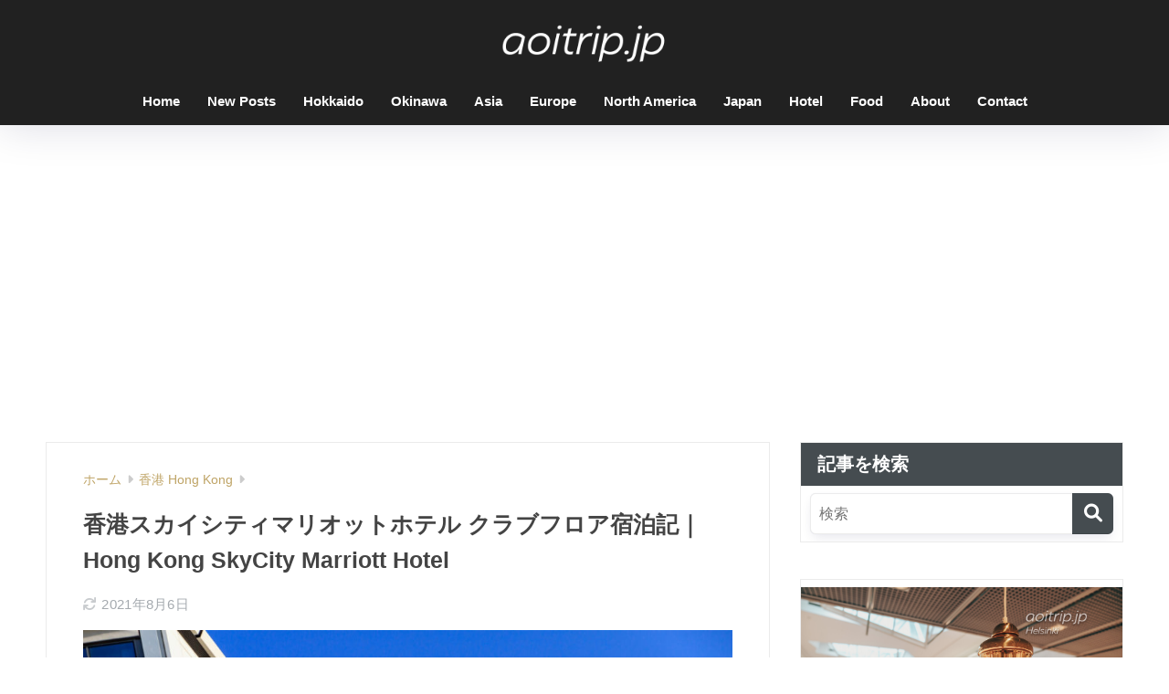

--- FILE ---
content_type: text/html; charset=UTF-8
request_url: https://aoitrip.jp/hongkong-skycity-marriott-hotel/
body_size: 24933
content:
<!doctype html>
<html lang="ja">
<head>
  <meta charset="utf-8">
  <meta http-equiv="X-UA-Compatible" content="IE=edge">
  <meta name="HandheldFriendly" content="True">
  <meta name="MobileOptimized" content="320">
  <meta name="viewport" content="width=device-width, initial-scale=1, viewport-fit=cover"/>
  <meta name="msapplication-TileColor" content="#454c50">
  <meta name="theme-color" content="#454c50">
  <link rel="pingback" href="https://aoitrip.jp/xmlrpc.php">
  <title>香港スカイシティマリオットホテル クラブフロア宿泊記｜Hong Kong SkyCity Marriott Hotel | あおいとりっぷ</title>
<meta name='robots' content='max-image-preview:large' />
	<style>img:is([sizes="auto" i], [sizes^="auto," i]) { contain-intrinsic-size: 3000px 1500px }</style>
	<link rel='dns-prefetch' href='//stats.wp.com' />
<link rel='dns-prefetch' href='//use.fontawesome.com' />
<link rel="alternate" type="application/rss+xml" title="あおいとりっぷ &raquo; フィード" href="https://aoitrip.jp/feed/" />
<link rel="alternate" type="application/rss+xml" title="あおいとりっぷ &raquo; コメントフィード" href="https://aoitrip.jp/comments/feed/" />
<link rel='stylesheet' id='sng-stylesheet-css' href='https://aoitrip.jp/wp-content/themes/sango-theme/style.min.css?version=3.7.3' type='text/css' media='all' />
<link rel='stylesheet' id='sng-option-css' href='https://aoitrip.jp/wp-content/themes/sango-theme/entry-option.min.css?version=3.7.3' type='text/css' media='all' />
<link rel='stylesheet' id='sng-old-css-css' href='https://aoitrip.jp/wp-content/themes/sango-theme/style-old.min.css?version=3.7.3' type='text/css' media='all' />
<link rel='stylesheet' id='sango_theme_gutenberg-style-css' href='https://aoitrip.jp/wp-content/themes/sango-theme/library/gutenberg/dist/build/style-blocks.css?version=3.7.3' type='text/css' media='all' />
<style id='sango_theme_gutenberg-style-inline-css' type='text/css'>
:root{--sgb-main-color:#454c50;--sgb-pastel-color:#9da5a0;--sgb-accent-color:#bfa466;--sgb-widget-title-color:#ffffff;--sgb-widget-title-bg-color:#454c50;--sgb-bg-color:#ffffff;--wp--preset--color--sango-main:var(--sgb-main-color);--wp--preset--color--sango-pastel:var(--sgb-pastel-color);--wp--preset--color--sango-accent:var(--sgb-accent-color)}
</style>
<link rel='stylesheet' id='sng-fontawesome-css' href='https://use.fontawesome.com/releases/v6.1.1/css/all.css' type='text/css' media='all' />
<link rel='stylesheet' id='wp-block-library-css' href='https://aoitrip.jp/wp-includes/css/dist/block-library/style.min.css?ver=6.8.3' type='text/css' media='all' />
<style id='global-styles-inline-css' type='text/css'>
:root{--wp--preset--aspect-ratio--square: 1;--wp--preset--aspect-ratio--4-3: 4/3;--wp--preset--aspect-ratio--3-4: 3/4;--wp--preset--aspect-ratio--3-2: 3/2;--wp--preset--aspect-ratio--2-3: 2/3;--wp--preset--aspect-ratio--16-9: 16/9;--wp--preset--aspect-ratio--9-16: 9/16;--wp--preset--color--black: #000000;--wp--preset--color--cyan-bluish-gray: #abb8c3;--wp--preset--color--white: #ffffff;--wp--preset--color--pale-pink: #f78da7;--wp--preset--color--vivid-red: #cf2e2e;--wp--preset--color--luminous-vivid-orange: #ff6900;--wp--preset--color--luminous-vivid-amber: #fcb900;--wp--preset--color--light-green-cyan: #7bdcb5;--wp--preset--color--vivid-green-cyan: #00d084;--wp--preset--color--pale-cyan-blue: #8ed1fc;--wp--preset--color--vivid-cyan-blue: #0693e3;--wp--preset--color--vivid-purple: #9b51e0;--wp--preset--color--sango-main: var(--sgb-main-color);--wp--preset--color--sango-pastel: var(--sgb-pastel-color);--wp--preset--color--sango-accent: var(--sgb-accent-color);--wp--preset--color--sango-blue: #009EF3;--wp--preset--color--sango-orange: #ffb36b;--wp--preset--color--sango-red: #f88080;--wp--preset--color--sango-green: #90d581;--wp--preset--color--sango-black: #333;--wp--preset--color--sango-gray: gray;--wp--preset--color--sango-silver: whitesmoke;--wp--preset--color--sango-light-blue: #b4e0fa;--wp--preset--color--sango-light-red: #ffebeb;--wp--preset--color--sango-light-orange: #fff9e6;--wp--preset--gradient--vivid-cyan-blue-to-vivid-purple: linear-gradient(135deg,rgba(6,147,227,1) 0%,rgb(155,81,224) 100%);--wp--preset--gradient--light-green-cyan-to-vivid-green-cyan: linear-gradient(135deg,rgb(122,220,180) 0%,rgb(0,208,130) 100%);--wp--preset--gradient--luminous-vivid-amber-to-luminous-vivid-orange: linear-gradient(135deg,rgba(252,185,0,1) 0%,rgba(255,105,0,1) 100%);--wp--preset--gradient--luminous-vivid-orange-to-vivid-red: linear-gradient(135deg,rgba(255,105,0,1) 0%,rgb(207,46,46) 100%);--wp--preset--gradient--very-light-gray-to-cyan-bluish-gray: linear-gradient(135deg,rgb(238,238,238) 0%,rgb(169,184,195) 100%);--wp--preset--gradient--cool-to-warm-spectrum: linear-gradient(135deg,rgb(74,234,220) 0%,rgb(151,120,209) 20%,rgb(207,42,186) 40%,rgb(238,44,130) 60%,rgb(251,105,98) 80%,rgb(254,248,76) 100%);--wp--preset--gradient--blush-light-purple: linear-gradient(135deg,rgb(255,206,236) 0%,rgb(152,150,240) 100%);--wp--preset--gradient--blush-bordeaux: linear-gradient(135deg,rgb(254,205,165) 0%,rgb(254,45,45) 50%,rgb(107,0,62) 100%);--wp--preset--gradient--luminous-dusk: linear-gradient(135deg,rgb(255,203,112) 0%,rgb(199,81,192) 50%,rgb(65,88,208) 100%);--wp--preset--gradient--pale-ocean: linear-gradient(135deg,rgb(255,245,203) 0%,rgb(182,227,212) 50%,rgb(51,167,181) 100%);--wp--preset--gradient--electric-grass: linear-gradient(135deg,rgb(202,248,128) 0%,rgb(113,206,126) 100%);--wp--preset--gradient--midnight: linear-gradient(135deg,rgb(2,3,129) 0%,rgb(40,116,252) 100%);--wp--preset--font-size--small: 13px;--wp--preset--font-size--medium: 20px;--wp--preset--font-size--large: 36px;--wp--preset--font-size--x-large: 42px;--wp--preset--font-family--default: "Helvetica", "Arial", "Hiragino Kaku Gothic ProN", "Hiragino Sans", YuGothic, "Yu Gothic", "メイリオ", Meiryo, sans-serif;--wp--preset--font-family--notosans: "Noto Sans JP", var(--wp--preset--font-family--default);--wp--preset--font-family--mplusrounded: "M PLUS Rounded 1c", var(--wp--preset--font-family--default);--wp--preset--font-family--dfont: "Quicksand", var(--wp--preset--font-family--default);--wp--preset--spacing--20: 0.44rem;--wp--preset--spacing--30: 0.67rem;--wp--preset--spacing--40: 1rem;--wp--preset--spacing--50: 1.5rem;--wp--preset--spacing--60: 2.25rem;--wp--preset--spacing--70: 3.38rem;--wp--preset--spacing--80: 5.06rem;--wp--preset--shadow--natural: 6px 6px 9px rgba(0, 0, 0, 0.2);--wp--preset--shadow--deep: 12px 12px 50px rgba(0, 0, 0, 0.4);--wp--preset--shadow--sharp: 6px 6px 0px rgba(0, 0, 0, 0.2);--wp--preset--shadow--outlined: 6px 6px 0px -3px rgba(255, 255, 255, 1), 6px 6px rgba(0, 0, 0, 1);--wp--preset--shadow--crisp: 6px 6px 0px rgba(0, 0, 0, 1);--wp--custom--wrap--width: 92%;--wp--custom--wrap--default-width: 800px;--wp--custom--wrap--content-width: 1180px;--wp--custom--wrap--max-width: var(--wp--custom--wrap--content-width);--wp--custom--wrap--side: 30%;--wp--custom--wrap--gap: 2em;--wp--custom--wrap--mobile--padding: 15px;--wp--custom--shadow--large: 0 15px 30px -7px rgba(0, 12, 66, 0.15 );--wp--custom--shadow--large-hover: 0 40px 50px -15px rgba(0, 12, 66, 0.2 );--wp--custom--shadow--medium: 0 6px 13px -3px rgba(0, 12, 66, 0.1), 0 0px 1px rgba(0,30,100, 0.1 );--wp--custom--shadow--medium-hover: 0 12px 45px -9px rgb(0 0 0 / 23%);--wp--custom--shadow--solid: 0 1px 2px 0 rgba(24, 44, 84, 0.1), 0 1px 3px 1px rgba(24, 44, 84, 0.1);--wp--custom--shadow--solid-hover: 0 2px 4px 0 rgba(24, 44, 84, 0.1), 0 2px 8px 0 rgba(24, 44, 84, 0.1);--wp--custom--shadow--small: 0 2px 4px #4385bb12;--wp--custom--rounded--medium: 12px;--wp--custom--rounded--small: 6px;--wp--custom--widget--padding-horizontal: 18px;--wp--custom--widget--padding-vertical: 6px;--wp--custom--widget--icon-margin: 6px;--wp--custom--widget--gap: 2.5em;--wp--custom--entry--gap: 1.5rem;--wp--custom--entry--gap-mobile: 1rem;--wp--custom--entry--border-color: #eaedf2;--wp--custom--animation--fade-in: fadeIn 0.7s ease 0s 1 normal;--wp--custom--animation--header: fadeHeader 1s ease 0s 1 normal;--wp--custom--transition--default: 0.3s ease-in-out;--wp--custom--totop--opacity: 0.6;--wp--custom--totop--right: 18px;--wp--custom--totop--bottom: 20px;--wp--custom--totop--mobile--right: 15px;--wp--custom--totop--mobile--bottom: 10px;--wp--custom--toc--button--opacity: 0.6;--wp--custom--footer--column-gap: 40px;}:root { --wp--style--global--content-size: 900px;--wp--style--global--wide-size: 980px; }:where(body) { margin: 0; }.wp-site-blocks > .alignleft { float: left; margin-right: 2em; }.wp-site-blocks > .alignright { float: right; margin-left: 2em; }.wp-site-blocks > .aligncenter { justify-content: center; margin-left: auto; margin-right: auto; }:where(.wp-site-blocks) > * { margin-block-start: 1.5rem; margin-block-end: 0; }:where(.wp-site-blocks) > :first-child { margin-block-start: 0; }:where(.wp-site-blocks) > :last-child { margin-block-end: 0; }:root { --wp--style--block-gap: 1.5rem; }:root :where(.is-layout-flow) > :first-child{margin-block-start: 0;}:root :where(.is-layout-flow) > :last-child{margin-block-end: 0;}:root :where(.is-layout-flow) > *{margin-block-start: 1.5rem;margin-block-end: 0;}:root :where(.is-layout-constrained) > :first-child{margin-block-start: 0;}:root :where(.is-layout-constrained) > :last-child{margin-block-end: 0;}:root :where(.is-layout-constrained) > *{margin-block-start: 1.5rem;margin-block-end: 0;}:root :where(.is-layout-flex){gap: 1.5rem;}:root :where(.is-layout-grid){gap: 1.5rem;}.is-layout-flow > .alignleft{float: left;margin-inline-start: 0;margin-inline-end: 2em;}.is-layout-flow > .alignright{float: right;margin-inline-start: 2em;margin-inline-end: 0;}.is-layout-flow > .aligncenter{margin-left: auto !important;margin-right: auto !important;}.is-layout-constrained > .alignleft{float: left;margin-inline-start: 0;margin-inline-end: 2em;}.is-layout-constrained > .alignright{float: right;margin-inline-start: 2em;margin-inline-end: 0;}.is-layout-constrained > .aligncenter{margin-left: auto !important;margin-right: auto !important;}.is-layout-constrained > :where(:not(.alignleft):not(.alignright):not(.alignfull)){max-width: var(--wp--style--global--content-size);margin-left: auto !important;margin-right: auto !important;}.is-layout-constrained > .alignwide{max-width: var(--wp--style--global--wide-size);}body .is-layout-flex{display: flex;}.is-layout-flex{flex-wrap: wrap;align-items: center;}.is-layout-flex > :is(*, div){margin: 0;}body .is-layout-grid{display: grid;}.is-layout-grid > :is(*, div){margin: 0;}body{font-family: var(--sgb-font-family);padding-top: 0px;padding-right: 0px;padding-bottom: 0px;padding-left: 0px;}a:where(:not(.wp-element-button)){text-decoration: underline;}:root :where(.wp-element-button, .wp-block-button__link){background-color: #32373c;border-width: 0;color: #fff;font-family: inherit;font-size: inherit;line-height: inherit;padding: calc(0.667em + 2px) calc(1.333em + 2px);text-decoration: none;}.has-black-color{color: var(--wp--preset--color--black) !important;}.has-cyan-bluish-gray-color{color: var(--wp--preset--color--cyan-bluish-gray) !important;}.has-white-color{color: var(--wp--preset--color--white) !important;}.has-pale-pink-color{color: var(--wp--preset--color--pale-pink) !important;}.has-vivid-red-color{color: var(--wp--preset--color--vivid-red) !important;}.has-luminous-vivid-orange-color{color: var(--wp--preset--color--luminous-vivid-orange) !important;}.has-luminous-vivid-amber-color{color: var(--wp--preset--color--luminous-vivid-amber) !important;}.has-light-green-cyan-color{color: var(--wp--preset--color--light-green-cyan) !important;}.has-vivid-green-cyan-color{color: var(--wp--preset--color--vivid-green-cyan) !important;}.has-pale-cyan-blue-color{color: var(--wp--preset--color--pale-cyan-blue) !important;}.has-vivid-cyan-blue-color{color: var(--wp--preset--color--vivid-cyan-blue) !important;}.has-vivid-purple-color{color: var(--wp--preset--color--vivid-purple) !important;}.has-sango-main-color{color: var(--wp--preset--color--sango-main) !important;}.has-sango-pastel-color{color: var(--wp--preset--color--sango-pastel) !important;}.has-sango-accent-color{color: var(--wp--preset--color--sango-accent) !important;}.has-sango-blue-color{color: var(--wp--preset--color--sango-blue) !important;}.has-sango-orange-color{color: var(--wp--preset--color--sango-orange) !important;}.has-sango-red-color{color: var(--wp--preset--color--sango-red) !important;}.has-sango-green-color{color: var(--wp--preset--color--sango-green) !important;}.has-sango-black-color{color: var(--wp--preset--color--sango-black) !important;}.has-sango-gray-color{color: var(--wp--preset--color--sango-gray) !important;}.has-sango-silver-color{color: var(--wp--preset--color--sango-silver) !important;}.has-sango-light-blue-color{color: var(--wp--preset--color--sango-light-blue) !important;}.has-sango-light-red-color{color: var(--wp--preset--color--sango-light-red) !important;}.has-sango-light-orange-color{color: var(--wp--preset--color--sango-light-orange) !important;}.has-black-background-color{background-color: var(--wp--preset--color--black) !important;}.has-cyan-bluish-gray-background-color{background-color: var(--wp--preset--color--cyan-bluish-gray) !important;}.has-white-background-color{background-color: var(--wp--preset--color--white) !important;}.has-pale-pink-background-color{background-color: var(--wp--preset--color--pale-pink) !important;}.has-vivid-red-background-color{background-color: var(--wp--preset--color--vivid-red) !important;}.has-luminous-vivid-orange-background-color{background-color: var(--wp--preset--color--luminous-vivid-orange) !important;}.has-luminous-vivid-amber-background-color{background-color: var(--wp--preset--color--luminous-vivid-amber) !important;}.has-light-green-cyan-background-color{background-color: var(--wp--preset--color--light-green-cyan) !important;}.has-vivid-green-cyan-background-color{background-color: var(--wp--preset--color--vivid-green-cyan) !important;}.has-pale-cyan-blue-background-color{background-color: var(--wp--preset--color--pale-cyan-blue) !important;}.has-vivid-cyan-blue-background-color{background-color: var(--wp--preset--color--vivid-cyan-blue) !important;}.has-vivid-purple-background-color{background-color: var(--wp--preset--color--vivid-purple) !important;}.has-sango-main-background-color{background-color: var(--wp--preset--color--sango-main) !important;}.has-sango-pastel-background-color{background-color: var(--wp--preset--color--sango-pastel) !important;}.has-sango-accent-background-color{background-color: var(--wp--preset--color--sango-accent) !important;}.has-sango-blue-background-color{background-color: var(--wp--preset--color--sango-blue) !important;}.has-sango-orange-background-color{background-color: var(--wp--preset--color--sango-orange) !important;}.has-sango-red-background-color{background-color: var(--wp--preset--color--sango-red) !important;}.has-sango-green-background-color{background-color: var(--wp--preset--color--sango-green) !important;}.has-sango-black-background-color{background-color: var(--wp--preset--color--sango-black) !important;}.has-sango-gray-background-color{background-color: var(--wp--preset--color--sango-gray) !important;}.has-sango-silver-background-color{background-color: var(--wp--preset--color--sango-silver) !important;}.has-sango-light-blue-background-color{background-color: var(--wp--preset--color--sango-light-blue) !important;}.has-sango-light-red-background-color{background-color: var(--wp--preset--color--sango-light-red) !important;}.has-sango-light-orange-background-color{background-color: var(--wp--preset--color--sango-light-orange) !important;}.has-black-border-color{border-color: var(--wp--preset--color--black) !important;}.has-cyan-bluish-gray-border-color{border-color: var(--wp--preset--color--cyan-bluish-gray) !important;}.has-white-border-color{border-color: var(--wp--preset--color--white) !important;}.has-pale-pink-border-color{border-color: var(--wp--preset--color--pale-pink) !important;}.has-vivid-red-border-color{border-color: var(--wp--preset--color--vivid-red) !important;}.has-luminous-vivid-orange-border-color{border-color: var(--wp--preset--color--luminous-vivid-orange) !important;}.has-luminous-vivid-amber-border-color{border-color: var(--wp--preset--color--luminous-vivid-amber) !important;}.has-light-green-cyan-border-color{border-color: var(--wp--preset--color--light-green-cyan) !important;}.has-vivid-green-cyan-border-color{border-color: var(--wp--preset--color--vivid-green-cyan) !important;}.has-pale-cyan-blue-border-color{border-color: var(--wp--preset--color--pale-cyan-blue) !important;}.has-vivid-cyan-blue-border-color{border-color: var(--wp--preset--color--vivid-cyan-blue) !important;}.has-vivid-purple-border-color{border-color: var(--wp--preset--color--vivid-purple) !important;}.has-sango-main-border-color{border-color: var(--wp--preset--color--sango-main) !important;}.has-sango-pastel-border-color{border-color: var(--wp--preset--color--sango-pastel) !important;}.has-sango-accent-border-color{border-color: var(--wp--preset--color--sango-accent) !important;}.has-sango-blue-border-color{border-color: var(--wp--preset--color--sango-blue) !important;}.has-sango-orange-border-color{border-color: var(--wp--preset--color--sango-orange) !important;}.has-sango-red-border-color{border-color: var(--wp--preset--color--sango-red) !important;}.has-sango-green-border-color{border-color: var(--wp--preset--color--sango-green) !important;}.has-sango-black-border-color{border-color: var(--wp--preset--color--sango-black) !important;}.has-sango-gray-border-color{border-color: var(--wp--preset--color--sango-gray) !important;}.has-sango-silver-border-color{border-color: var(--wp--preset--color--sango-silver) !important;}.has-sango-light-blue-border-color{border-color: var(--wp--preset--color--sango-light-blue) !important;}.has-sango-light-red-border-color{border-color: var(--wp--preset--color--sango-light-red) !important;}.has-sango-light-orange-border-color{border-color: var(--wp--preset--color--sango-light-orange) !important;}.has-vivid-cyan-blue-to-vivid-purple-gradient-background{background: var(--wp--preset--gradient--vivid-cyan-blue-to-vivid-purple) !important;}.has-light-green-cyan-to-vivid-green-cyan-gradient-background{background: var(--wp--preset--gradient--light-green-cyan-to-vivid-green-cyan) !important;}.has-luminous-vivid-amber-to-luminous-vivid-orange-gradient-background{background: var(--wp--preset--gradient--luminous-vivid-amber-to-luminous-vivid-orange) !important;}.has-luminous-vivid-orange-to-vivid-red-gradient-background{background: var(--wp--preset--gradient--luminous-vivid-orange-to-vivid-red) !important;}.has-very-light-gray-to-cyan-bluish-gray-gradient-background{background: var(--wp--preset--gradient--very-light-gray-to-cyan-bluish-gray) !important;}.has-cool-to-warm-spectrum-gradient-background{background: var(--wp--preset--gradient--cool-to-warm-spectrum) !important;}.has-blush-light-purple-gradient-background{background: var(--wp--preset--gradient--blush-light-purple) !important;}.has-blush-bordeaux-gradient-background{background: var(--wp--preset--gradient--blush-bordeaux) !important;}.has-luminous-dusk-gradient-background{background: var(--wp--preset--gradient--luminous-dusk) !important;}.has-pale-ocean-gradient-background{background: var(--wp--preset--gradient--pale-ocean) !important;}.has-electric-grass-gradient-background{background: var(--wp--preset--gradient--electric-grass) !important;}.has-midnight-gradient-background{background: var(--wp--preset--gradient--midnight) !important;}.has-small-font-size{font-size: var(--wp--preset--font-size--small) !important;}.has-medium-font-size{font-size: var(--wp--preset--font-size--medium) !important;}.has-large-font-size{font-size: var(--wp--preset--font-size--large) !important;}.has-x-large-font-size{font-size: var(--wp--preset--font-size--x-large) !important;}.has-default-font-family{font-family: var(--wp--preset--font-family--default) !important;}.has-notosans-font-family{font-family: var(--wp--preset--font-family--notosans) !important;}.has-mplusrounded-font-family{font-family: var(--wp--preset--font-family--mplusrounded) !important;}.has-dfont-font-family{font-family: var(--wp--preset--font-family--dfont) !important;}
:root :where(.wp-block-button .wp-block-button__link){background-color: var(--wp--preset--color--sango-main);border-radius: var(--wp--custom--rounded--medium);color: #fff;font-size: 18px;font-weight: 600;padding-top: 0.4em;padding-right: 1.3em;padding-bottom: 0.4em;padding-left: 1.3em;}
:root :where(.wp-block-pullquote){font-size: 1.5em;line-height: 1.6;}
</style>
<link rel='stylesheet' id='contact-form-7-css' href='https://aoitrip.jp/wp-content/plugins/contact-form-7/includes/css/styles.css' type='text/css' media='all' />
<link rel='stylesheet' id='child-style-css' href='https://aoitrip.jp/wp-content/themes/sango-theme-child/style.css' type='text/css' media='all' />
<link rel='stylesheet' id='jetpack-subscriptions-css' href='https://aoitrip.jp/wp-content/plugins/jetpack/_inc/build/subscriptions/subscriptions.min.css' type='text/css' media='all' />
<script type="text/javascript" src="https://aoitrip.jp/wp-includes/js/jquery/jquery.min.js?ver=3.7.1" id="jquery-core-js"></script>
<script type="text/javascript" src="https://aoitrip.jp/wp-includes/js/jquery/jquery-migrate.min.js?ver=3.4.1" id="jquery-migrate-js"></script>
<link rel="https://api.w.org/" href="https://aoitrip.jp/wp-json/" /><link rel="alternate" title="JSON" type="application/json" href="https://aoitrip.jp/wp-json/wp/v2/posts/14807" /><link rel="EditURI" type="application/rsd+xml" title="RSD" href="https://aoitrip.jp/xmlrpc.php?rsd" />
<link rel="canonical" href="https://aoitrip.jp/hongkong-skycity-marriott-hotel/" />
<link rel='shortlink' href='https://aoitrip.jp/?p=14807' />
<link rel="alternate" title="oEmbed (JSON)" type="application/json+oembed" href="https://aoitrip.jp/wp-json/oembed/1.0/embed?url=https%3A%2F%2Faoitrip.jp%2Fhongkong-skycity-marriott-hotel%2F" />
<link rel="alternate" title="oEmbed (XML)" type="text/xml+oembed" href="https://aoitrip.jp/wp-json/oembed/1.0/embed?url=https%3A%2F%2Faoitrip.jp%2Fhongkong-skycity-marriott-hotel%2F&#038;format=xml" />
	<style>img#wpstats{display:none}</style>
		<meta name="description" content="香港マリオットスカイシティホテルの宿泊記。ホテルまでの行き方、シャトルバスの時刻表・乗り場、お部屋の眺望、クラブラウンジをご紹介。" /><meta property="og:title" content="香港スカイシティマリオットホテル クラブフロア宿泊記｜Hong Kong SkyCity Marriott Hotel" />
<meta property="og:description" content="香港マリオットスカイシティホテルの宿泊記。ホテルまでの行き方、シャトルバスの時刻表・乗り場、お部屋の眺望、クラブラウンジをご紹介。" />
<meta property="og:type" content="article" />
<meta property="og:url" content="https://aoitrip.jp/hongkong-skycity-marriott-hotel/" />
<meta property="og:image" content="https://aoitrip.jp/wp-content/uploads/2018/01/IMG_4937-1024x683.jpg" />
<meta name="thumbnail" content="https://aoitrip.jp/wp-content/uploads/2018/01/IMG_4937-1024x683.jpg" />
<meta property="og:site_name" content="あおいとりっぷ" />
<meta name="twitter:card" content="summary_large_image" />
<meta property="fb:app_id" content="134255947364444">    <style>
    .home #container .header, #divheader, .sidelong__article:first-child, .sidelong__article:nth-child(2), .cardtype__article, .sidelong__article, .fab-btn, #header-image, #divheader, .post-tab, .mobile-nav ul, .wp-block-sgb-hero .header-image {
      animation: none;
    }
    </style>
    <!-- Google Tag Manager -->
<script>(function(w,d,s,l,i){w[l]=w[l]||[];w[l].push({'gtm.start':
new Date().getTime(),event:'gtm.js'});var f=d.getElementsByTagName(s)[0],
j=d.createElement(s),dl=l!='dataLayer'?'&l='+l:'';j.async=true;j.src=
'https://www.googletagmanager.com/gtm.js?id='+i+dl;f.parentNode.insertBefore(j,f);
})(window,document,'script','dataLayer','GTM-NJ3J6T9');</script>
<!-- End Google Tag Manager -->

<script async defer src="https://widget.getyourguide.com/v2/widget.js"></script>

<meta name = "fo-verify" content = "f922a843-f133-41bb-ad09-2b22a3693523"><script type="text/javascript">
  var vglnk = {key: '36fa0e6696cab1d200de98eff88bc54d'};
  (function(d, t) {var s = d.createElement(t);
    s.type = 'text/javascript';s.async = true;
    s.src = '//cdn.viglink.com/api/vglnk.js';
    var r = d.getElementsByTagName(t)[0];
    r.parentNode.insertBefore(s, r);
  }(document, 'script'));
</script><style type="text/css" id="custom-background-css">
body.custom-background { background-color: #ffffff; }
</style>
	<link rel="icon" href="https://aoitrip.jp/wp-content/uploads/2019/11/cropped-aoitrip_logo_a01-32x32.png" sizes="32x32" />
<link rel="icon" href="https://aoitrip.jp/wp-content/uploads/2019/11/cropped-aoitrip_logo_a01-192x192.png" sizes="192x192" />
<link rel="apple-touch-icon" href="https://aoitrip.jp/wp-content/uploads/2019/11/cropped-aoitrip_logo_a01-180x180.png" />
<meta name="msapplication-TileImage" content="https://aoitrip.jp/wp-content/uploads/2019/11/cropped-aoitrip_logo_a01-270x270.png" />
		<style type="text/css" id="wp-custom-css">
			.box32 .box-title {
	background: #bfa466;
}

.box32 {
	background: #fff;
}

.box3 {
	background: #fff;
	border: solid 0.5px #a0a0a0;
}

.entry-content pre {
	background: #fff;
}

.entry-content ol {
	border: solid 1px #a0a0a0;
	border-radius: 0px;
}

.entry-content ul {
	border: solid 1px #a0a0a0;
	border-radius: 0px;
}

.entry-content table {
	border: 1px solid #e0e0e0;
}

.entry-content th {
	border: 1px solid #e0e0e0;
	background: #f5f5f5;
	text-align: left;
}

.entry-content tr {
	border: 1px solid #e0e0e0;
}

.entry-content td {
	border: 1px solid #e0e0e0;
	text-align: left;
}

.entry-content tr:not(:last-child) {
	border: 1px solid #e0e0e0;
}

.entry-content table.tb-responsive {
		border: 1px;
}

.linkto {
	height: 110px;
}

.memo {
	background : #f8f8f8;
}

.memo_ttl {
	color: #bfa466;
}

.memo_ttl:before {
	display: none;
}

/* ブロックエディタの表の枠線の太さ */
.entry-content .wp-block-table th,
.entry-content th, 
.entry-content .wp-block-table td,
.entry-content td {
    padding: 7px;
    border: 1px solid #e0e0e0;
    text-align: left;
}

.disclosure {
    font-size: 0.8em;
}		</style>
		<style> a{color:#bfa466}.header, .drawer__title{background-color:#212121}#logo a{color:#454c50}.desktop-nav li a , .mobile-nav li a, #drawer__open, .header-search__open, .drawer__title{color:#ffffff}.drawer__title__close span, .drawer__title__close span:before{background:#ffffff}.desktop-nav li:after{background:#ffffff}.mobile-nav .current-menu-item{border-bottom-color:#ffffff}.widgettitle, .sidebar .wp-block-group h2, .drawer .wp-block-group h2{color:#ffffff;background-color:#454c50}#footer-menu a, .copyright{color:#ffffff}#footer-menu{background-color:#212121}.footer{background-color:#e0e4eb}.footer, .footer a, .footer .widget ul li a{color:#3c3c3c}body{font-size:98%}@media only screen and (min-width:481px){body{font-size:104%}}@media only screen and (min-width:1030px){body{font-size:104%}}.totop{background:#000000}.header-info a{color:#FFF;background:linear-gradient(95deg, #738bff, #85e3ec)}.fixed-menu ul{background:#FFF}.fixed-menu a{color:#a2a7ab}.fixed-menu .current-menu-item a, .fixed-menu ul li a.active{color:#009EF3}.post-tab{background:#FFF}.post-tab > div{color:#a7a7a7}body{--sgb-font-family:var(--wp--preset--font-family--default)}#fixed_sidebar{top:0px}:target{scroll-margin-top:0px}.Threads:before{background-image:url("https://aoitrip.jp/wp-content/themes/sango-theme/library/images/threads.svg")}.profile-sns li .Threads:before{background-image:url("https://aoitrip.jp/wp-content/themes/sango-theme/library/images/threads-outline.svg")}.post, .sidebar .widget, .archive-header{border:solid 1px rgba(0,0,0,.08)}.one-column .post{border:none}.sidebar .widget .widget{border:none}.sidebar .widget_search input{border:solid 1px #ececec}.sidelong__article{border:solid 1px #ececec}.body_bc{background-color:ffffff}</style><style> .sgb-toc-button{background-color:#454c50}</style>
</head>
<body class="wp-singular post-template-default single single-post postid-14807 single-format-standard custom-background wp-theme-sango-theme wp-child-theme-sango-theme-child fa5 layout-squared parts-squared posts-squared">
<!-- Google Tag Manager (noscript) -->
<noscript><iframe src="https://www.googletagmanager.com/ns.html?id=GTM-NJ3J6T9"
height="0" width="0" style="display:none;visibility:hidden"></iframe></noscript>
<!-- End Google Tag Manager (noscript) -->
    <div id="container">
    <header class="header header--center">
            <div id="inner-header" class="wrap">
    <div id="logo" class="header-logo h1 dfont">
    <a href="https://aoitrip.jp/" class="header-logo__link">
              <img src="https://aoitrip.jp/wp-content/uploads/2019/02/aoitrip_logo06.png" alt="あおいとりっぷ" width="692" height="176" class="header-logo__img">
                </a>
  </div>
  <div class="header-search">
    <input type="checkbox" class="header-search__input" id="header-search-input" onclick="document.querySelector('.header-search__modal .searchform__input').focus()">
  <label class="header-search__close" for="header-search-input"></label>
  <div class="header-search__modal">
    <form role="search" method="get" class="searchform" action="https://aoitrip.jp/">
  <div>
    <input type="search" class="searchform__input" name="s" value="" placeholder="検索" />
    <button type="submit" class="searchform__submit" aria-label="検索"><i class="fas fa-search" aria-hidden="true"></i></button>
  </div>
</form>  </div>
</div>  <nav class="desktop-nav clearfix"><ul id="menu-%e3%82%b0%e3%83%ad%e3%83%bc%e3%83%90%e3%83%ab%e3%83%8a%e3%83%93" class="menu"><li id="menu-item-7537" class="menu-item menu-item-type-custom menu-item-object-custom menu-item-home menu-item-7537"><a href="https://aoitrip.jp/">Home</a></li>
<li id="menu-item-35766" class="menu-item menu-item-type-post_type menu-item-object-page current_page_parent menu-item-35766"><a href="https://aoitrip.jp/posts/">New Posts</a></li>
<li id="menu-item-45910" class="menu-item menu-item-type-taxonomy menu-item-object-category menu-item-has-children menu-item-45910"><a href="https://aoitrip.jp/category/japan/hokkaido/">Hokkaido</a>
<ul class="sub-menu">
	<li id="menu-item-62825" class="menu-item menu-item-type-taxonomy menu-item-object-category menu-item-62825"><a href="https://aoitrip.jp/category/japan/hokkaido/sapporo/">札幌 Sapporo</a></li>
	<li id="menu-item-62826" class="menu-item menu-item-type-taxonomy menu-item-object-category menu-item-62826"><a href="https://aoitrip.jp/category/japan/hokkaido/otaru/">小樽 Otaru</a></li>
	<li id="menu-item-62827" class="menu-item menu-item-type-taxonomy menu-item-object-category menu-item-62827"><a href="https://aoitrip.jp/category/japan/hokkaido/shikotsu-toya-national-park/">支笏洞爺国立公園 Shikotsu Toya National Park</a></li>
	<li id="menu-item-62828" class="menu-item menu-item-type-taxonomy menu-item-object-category menu-item-62828"><a href="https://aoitrip.jp/category/japan/hokkaido/hakodate/">函館 Hakodate</a></li>
	<li id="menu-item-62829" class="menu-item menu-item-type-taxonomy menu-item-object-category menu-item-62829"><a href="https://aoitrip.jp/category/japan/hokkaido/biei/">美瑛 Biei</a></li>
	<li id="menu-item-62830" class="menu-item menu-item-type-taxonomy menu-item-object-category menu-item-62830"><a href="https://aoitrip.jp/category/japan/hokkaido/furano/">富良野 Furano</a></li>
	<li id="menu-item-62831" class="menu-item menu-item-type-taxonomy menu-item-object-category menu-item-62831"><a href="https://aoitrip.jp/category/japan/hokkaido/asahikawa/">旭川 Asahikawa</a></li>
	<li id="menu-item-62832" class="menu-item menu-item-type-taxonomy menu-item-object-category menu-item-62832"><a href="https://aoitrip.jp/category/japan/hokkaido/shiretoko-national-park/">知床国立公園 Shiretoko National Park</a></li>
	<li id="menu-item-62833" class="menu-item menu-item-type-taxonomy menu-item-object-category menu-item-62833"><a href="https://aoitrip.jp/category/japan/hokkaido/abashiri/">網走 Abashiri</a></li>
	<li id="menu-item-62834" class="menu-item menu-item-type-taxonomy menu-item-object-category menu-item-62834"><a href="https://aoitrip.jp/category/japan/hokkaido/akan-mashu-national-park/">阿寒摩周国立公園 Akan Mashu National Park</a></li>
	<li id="menu-item-62835" class="menu-item menu-item-type-taxonomy menu-item-object-category menu-item-62835"><a href="https://aoitrip.jp/category/japan/hokkaido/kushiro/">釧路 Kushiro</a></li>
	<li id="menu-item-62836" class="menu-item menu-item-type-taxonomy menu-item-object-category menu-item-62836"><a href="https://aoitrip.jp/category/japan/hokkaido/shimukappu/">占冠 Shimukappu（トマム）</a></li>
</ul>
</li>
<li id="menu-item-43776" class="menu-item menu-item-type-taxonomy menu-item-object-category menu-item-43776"><a href="https://aoitrip.jp/category/japan/okinawa/">Okinawa</a></li>
<li id="menu-item-2298" class="menu-item menu-item-type-custom menu-item-object-custom menu-item-has-children menu-item-2298"><a href="http://aoitrip.jp/tag/asia/">Asia</a>
<ul class="sub-menu">
	<li id="menu-item-22408" class="menu-item menu-item-type-taxonomy menu-item-object-category menu-item-22408"><a href="https://aoitrip.jp/category/singapore/">シンガポール Singapore</a></li>
	<li id="menu-item-7806" class="menu-item menu-item-type-taxonomy menu-item-object-category menu-item-7806"><a href="https://aoitrip.jp/category/malaysia/">マレーシア Malaysia</a></li>
	<li id="menu-item-1803" class="menu-item menu-item-type-taxonomy menu-item-object-category menu-item-1803"><a href="https://aoitrip.jp/category/taiwan/">台湾 Taiwan</a></li>
	<li id="menu-item-2301" class="menu-item menu-item-type-taxonomy menu-item-object-category current-post-ancestor current-menu-parent current-post-parent menu-item-2301"><a href="https://aoitrip.jp/category/hong-kong/">香港 Hong Kong</a></li>
	<li id="menu-item-66518" class="menu-item menu-item-type-taxonomy menu-item-object-category menu-item-66518"><a href="https://aoitrip.jp/category/macau/">マカオ Macau</a></li>
	<li id="menu-item-7027" class="menu-item menu-item-type-taxonomy menu-item-object-category menu-item-7027"><a href="https://aoitrip.jp/category/china/">中国 China</a></li>
	<li id="menu-item-3066" class="menu-item menu-item-type-taxonomy menu-item-object-category menu-item-3066"><a href="https://aoitrip.jp/category/thailand/">タイ Thailand</a></li>
	<li id="menu-item-640" class="menu-item menu-item-type-taxonomy menu-item-object-category menu-item-640"><a href="https://aoitrip.jp/category/indonesia/">インドネシア Indonesia</a></li>
	<li id="menu-item-230" class="menu-item menu-item-type-taxonomy menu-item-object-category menu-item-230"><a href="https://aoitrip.jp/category/vietnam/">ベトナム Vietnam</a></li>
	<li id="menu-item-25298" class="menu-item menu-item-type-taxonomy menu-item-object-category menu-item-25298"><a href="https://aoitrip.jp/category/laos/">ラオス Laos</a></li>
	<li id="menu-item-15829" class="menu-item menu-item-type-taxonomy menu-item-object-category menu-item-15829"><a href="https://aoitrip.jp/category/cambodia/">カンボジア Cambodia</a></li>
</ul>
</li>
<li id="menu-item-2299" class="menu-item menu-item-type-custom menu-item-object-custom menu-item-has-children menu-item-2299"><a href="http://aoitrip.jp/tag/europe/">Europe</a>
<ul class="sub-menu">
	<li id="menu-item-3443" class="menu-item menu-item-type-taxonomy menu-item-object-category menu-item-3443"><a href="https://aoitrip.jp/category/spain/">スペイン Spain</a></li>
	<li id="menu-item-8463" class="menu-item menu-item-type-taxonomy menu-item-object-category menu-item-8463"><a href="https://aoitrip.jp/category/croatia/">クロアチア Croatia</a></li>
	<li id="menu-item-22625" class="menu-item menu-item-type-taxonomy menu-item-object-category menu-item-22625"><a href="https://aoitrip.jp/category/switzerland/">スイス Switzerland</a></li>
	<li id="menu-item-24108" class="menu-item menu-item-type-taxonomy menu-item-object-category menu-item-24108"><a href="https://aoitrip.jp/category/austria/">オーストリア Austria</a></li>
	<li id="menu-item-31870" class="menu-item menu-item-type-taxonomy menu-item-object-category menu-item-31870"><a href="https://aoitrip.jp/category/finland/">フィンランド Finland</a></li>
	<li id="menu-item-32641" class="menu-item menu-item-type-taxonomy menu-item-object-category menu-item-32641"><a href="https://aoitrip.jp/category/estonia/">エストニア Estonia</a></li>
	<li id="menu-item-33293" class="menu-item menu-item-type-taxonomy menu-item-object-category menu-item-33293"><a href="https://aoitrip.jp/category/lithuania/">リトアニア Lithuania</a></li>
	<li id="menu-item-37304" class="menu-item menu-item-type-taxonomy menu-item-object-category menu-item-37304"><a href="https://aoitrip.jp/category/latvia/">ラトビア Latvia</a></li>
	<li id="menu-item-1094" class="menu-item menu-item-type-taxonomy menu-item-object-category menu-item-1094"><a href="https://aoitrip.jp/category/italy/">イタリア Italy</a></li>
</ul>
</li>
<li id="menu-item-2297" class="menu-item menu-item-type-custom menu-item-object-custom menu-item-has-children menu-item-2297"><a href="http://aoitrip.jp/tag/north-america">North America</a>
<ul class="sub-menu">
	<li id="menu-item-3704" class="menu-item menu-item-type-taxonomy menu-item-object-category menu-item-3704"><a href="https://aoitrip.jp/category/united-states-of-america/">アメリカ合衆国 United States of America</a></li>
	<li id="menu-item-4222" class="menu-item menu-item-type-taxonomy menu-item-object-category menu-item-4222"><a href="https://aoitrip.jp/category/hawaii/">ハワイ Hawaii</a></li>
</ul>
</li>
<li id="menu-item-35136" class="menu-item menu-item-type-taxonomy menu-item-object-category menu-item-35136"><a href="https://aoitrip.jp/category/japan/">Japan</a></li>
<li id="menu-item-2296" class="menu-item menu-item-type-custom menu-item-object-custom menu-item-has-children menu-item-2296"><a href="http://aoitrip.jp/tag/hotel">Hotel</a>
<ul class="sub-menu">
	<li id="menu-item-17970" class="menu-item menu-item-type-post_type menu-item-object-post menu-item-17970"><a href="https://aoitrip.jp/hotels/">滞在ホテル一覧表</a></li>
	<li id="menu-item-17508" class="menu-item menu-item-type-custom menu-item-object-custom menu-item-17508"><a href="https://aoitrip.jp/tag/marriott-international">マリオットインターナショナル Marriott</a></li>
	<li id="menu-item-17510" class="menu-item menu-item-type-custom menu-item-object-custom menu-item-17510"><a href="https://aoitrip.jp/tag/accorhotels">アコーホテルズ AccorHotels</a></li>
	<li id="menu-item-60793" class="menu-item menu-item-type-custom menu-item-object-custom menu-item-60793"><a href="https://aoitrip.jp/tag/hilton-hotels-and-resorts">ヒルトン ホテルズ＆リゾーツ Hilton Hotels</a></li>
	<li id="menu-item-17597" class="menu-item menu-item-type-custom menu-item-object-custom menu-item-17597"><a href="https://aoitrip.jp/tag/intercontinental-hotels-group">インターコンチネンタルホテルグループ IHG</a></li>
	<li id="menu-item-30042" class="menu-item menu-item-type-custom menu-item-object-custom menu-item-30042"><a href="https://aoitrip.jp/tag/paradores-de-turismo">スペインのパラドール Paradores</a></li>
	<li id="menu-item-51702" class="menu-item menu-item-type-custom menu-item-object-custom menu-item-51702"><a href="https://aoitrip.jp/tag/tsuruga">北海道の温泉旅館 鶴雅 Tsuruga</a></li>
	<li id="menu-item-61312" class="menu-item menu-item-type-custom menu-item-object-custom menu-item-61312"><a href="https://aoitrip.jp/tag/hoshino-resorts">星野リゾート Hoshino Reosrts</a></li>
</ul>
</li>
<li id="menu-item-37081" class="menu-item menu-item-type-custom menu-item-object-custom menu-item-37081"><a href="https://aoitrip.jp/tag/food">Food</a></li>
<li id="menu-item-20512" class="menu-item menu-item-type-post_type menu-item-object-page menu-item-20512"><a href="https://aoitrip.jp/about/">About</a></li>
<li id="menu-item-35803" class="menu-item menu-item-type-post_type menu-item-object-page menu-item-35803"><a href="https://aoitrip.jp/contact/">Contact</a></li>
</ul></nav></div>
    </header>
      <div id="content">
    <div id="inner-content" class="wrap cf">
      <main id="main">
                  <article id="entry" class="post-14807 post type-post status-publish format-standard has-post-thumbnail category-hong-kong tag-asia tag-hotel tag-marriott-international">
            <header class="article-header entry-header">
  <nav id="breadcrumb" class="breadcrumb"><ul itemscope itemtype="http://schema.org/BreadcrumbList"><li itemprop="itemListElement" itemscope itemtype="http://schema.org/ListItem"><a href="https://aoitrip.jp" itemprop="item"><span itemprop="name">ホーム</span></a><meta itemprop="position" content="1" /></li><li itemprop="itemListElement" itemscope itemtype="http://schema.org/ListItem"><a href="https://aoitrip.jp/category/hong-kong/" itemprop="item"><span itemprop="name">香港 Hong Kong</span></a><meta itemprop="position" content="2" /></li></ul></nav>  <h1 class="entry-title single-title">香港スカイシティマリオットホテル クラブフロア宿泊記｜Hong Kong SkyCity Marriott Hotel</h1>
  <div class="entry-meta vcard">
    <time class="updated entry-time" itemprop="dateModified" datetime="2021-08-06">2021年8月6日</time>  </div>
      <p class="post-thumbnail"><img width="940" height="627" src="https://aoitrip.jp/wp-content/uploads/2018/01/IMG_4937.jpg" class="attachment-thumb-940 size-thumb-940 wp-post-image" alt="香港スカイシティマリオットホテルの外観" decoding="async" fetchpriority="high" srcset="https://aoitrip.jp/wp-content/uploads/2018/01/IMG_4937.jpg 2048w, https://aoitrip.jp/wp-content/uploads/2018/01/IMG_4937-300x200.jpg 300w, https://aoitrip.jp/wp-content/uploads/2018/01/IMG_4937-768x512.jpg 768w, https://aoitrip.jp/wp-content/uploads/2018/01/IMG_4937-1024x683.jpg 1024w" sizes="(max-width: 940px) 100vw, 940px" /></p>
        <input type="checkbox" id="fab">
    <label class="fab-btn extended-fab main-c" for="fab"><i class="fas fa-share-alt" aria-hidden="true"></i></label>
    <label class="fab__close-cover" for="fab"></label>
        <div id="fab__contents">
      <div class="fab__contents-main dfont">
        <label class="fab__contents__close" for="fab"><span></span></label>
        <p class="fab__contents_title">SHARE</p>
                  <div class="fab__contents_img" style="background-image: url(https://aoitrip.jp/wp-content/uploads/2018/01/IMG_4937-520x300.jpg);">
          </div>
                  <div class="sns-btn sns-dif">
          <ul>
        <!-- twitter -->
        <li class="tw sns-btn__item">
          <a href="https://twitter.com/intent/tweet?url=https%3A%2F%2Faoitrip.jp%2Fhongkong-skycity-marriott-hotel%2F&text=%E9%A6%99%E6%B8%AF%E3%82%B9%E3%82%AB%E3%82%A4%E3%82%B7%E3%83%86%E3%82%A3%E3%83%9E%E3%83%AA%E3%82%AA%E3%83%83%E3%83%88%E3%83%9B%E3%83%86%E3%83%AB+%E3%82%AF%E3%83%A9%E3%83%96%E3%83%95%E3%83%AD%E3%82%A2%E5%AE%BF%E6%B3%8A%E8%A8%98%EF%BD%9CHong+Kong+SkyCity+Marriott+Hotel%EF%BD%9C%E3%81%82%E3%81%8A%E3%81%84%E3%81%A8%E3%82%8A%E3%81%A3%E3%81%B7" target="_blank" rel="nofollow noopener noreferrer" aria-label="Twitterでシェアする">
            <i class="fab fa-twitter" aria-hidden="true"></i>            <span class="share_txt">ツイート</span>
          </a>
                  </li>
        <!-- facebook -->
        <li class="fb sns-btn__item">
          <a href="https://www.facebook.com/share.php?u=https%3A%2F%2Faoitrip.jp%2Fhongkong-skycity-marriott-hotel%2F" target="_blank" rel="nofollow noopener noreferrer" aria-label="Facebookでシェアする">
            <i class="fab fa-facebook" aria-hidden="true"></i>            <span class="share_txt">シェア</span>
          </a>
                  </li>
        <!-- はてなブックマーク -->
        <li class="hatebu sns-btn__item">
          <a href="http://b.hatena.ne.jp/add?mode=confirm&url=https%3A%2F%2Faoitrip.jp%2Fhongkong-skycity-marriott-hotel%2F&title=%E9%A6%99%E6%B8%AF%E3%82%B9%E3%82%AB%E3%82%A4%E3%82%B7%E3%83%86%E3%82%A3%E3%83%9E%E3%83%AA%E3%82%AA%E3%83%83%E3%83%88%E3%83%9B%E3%83%86%E3%83%AB+%E3%82%AF%E3%83%A9%E3%83%96%E3%83%95%E3%83%AD%E3%82%A2%E5%AE%BF%E6%B3%8A%E8%A8%98%EF%BD%9CHong+Kong+SkyCity+Marriott+Hotel%EF%BD%9C%E3%81%82%E3%81%8A%E3%81%84%E3%81%A8%E3%82%8A%E3%81%A3%E3%81%B7" target="_blank" rel="nofollow noopener noreferrer" aria-label="はてブでブックマークする">
            <i class="fa fa-hatebu" aria-hidden="true"></i>
            <span class="share_txt">はてブ</span>
          </a>
                  </li>
        <!-- LINE -->
        <li class="line sns-btn__item">
          <a href="https://social-plugins.line.me/lineit/share?url=https%3A%2F%2Faoitrip.jp%2Fhongkong-skycity-marriott-hotel%2F&text=%E9%A6%99%E6%B8%AF%E3%82%B9%E3%82%AB%E3%82%A4%E3%82%B7%E3%83%86%E3%82%A3%E3%83%9E%E3%83%AA%E3%82%AA%E3%83%83%E3%83%88%E3%83%9B%E3%83%86%E3%83%AB+%E3%82%AF%E3%83%A9%E3%83%96%E3%83%95%E3%83%AD%E3%82%A2%E5%AE%BF%E6%B3%8A%E8%A8%98%EF%BD%9CHong+Kong+SkyCity+Marriott+Hotel%EF%BD%9C%E3%81%82%E3%81%8A%E3%81%84%E3%81%A8%E3%82%8A%E3%81%A3%E3%81%B7" target="_blank" rel="nofollow noopener noreferrer" aria-label="LINEでシェアする">
                          <i class="fab fa-line" aria-hidden="true"></i>
                        <span class="share_txt share_txt_line dfont">LINE</span>
          </a>
        </li>
      </ul>
  </div>
        </div>
    </div>
    </header>
<section class="entry-content">
  <div class="sponsored"><script async src="https://pagead2.googlesyndication.com/pagead/js/adsbygoogle.js?client=ca-pub-3591400807347034"
     crossorigin="anonymous"></script>
<!-- aoitrip_display -->
<ins class="adsbygoogle"
     style="display:block"
     data-ad-client="ca-pub-3591400807347034"
     data-ad-slot="9923301091"
     data-ad-format="auto"
     data-full-width-responsive="true"></ins>
<script>
     (adsbygoogle = window.adsbygoogle || []).push({});
</script></div><p>香港国際空港から送迎シャトルバスで5分、<strong>香港スカイシティマリオットホテル（Hong Kong SkyCity Marriott Hotel）</strong>に宿泊しました。</p>
<div class="sponsored"><span class="disclosure">※当サイトのリンクには広告リンクを含む場合があります。</span></div><div class="toc">    <div id="toc_container" class="sgb-toc--bullets js-smooth-scroll" data-dialog-title="Table of Contents">
      <p class="toc_title">目次 <span class="toc_toggle js-toc-toggle" data-open-toggle="表示" data-close-toggle="非表示">表示</span></p>
      <ul class="toc_list js-toc-list toc_list-close">  <li class="first">    <a href="#i-0">香港スカイシティマリオットホテル Hong Kong SkyCity Marriott Hotel</a>  </li>  <li>    <a href="#i-1">香港スカイシティマリオットホテルの場所・行き方・アクセス</a>    <ul class="menu_level_1">      <li class="first last">        <a href="#i-2">空港送迎シャトルバスの乗り場と時刻表</a>      </li>    </ul>  </li>  <li>    <a href="#i-3">チェックイン</a>  </li>  <li>    <a href="#i-4">エグゼクティブ オーシャンビュールーム Exective Ocean View Room</a>    <ul class="menu_level_1">      <li class="first">        <a href="#i-5">ベッドルーム</a>      </li>      <li>        <a href="#i-6">バスルーム</a>      </li>      <li class="last">        <a href="#i-7">アメニティ</a>      </li>    </ul>  </li>  <li>    <a href="#i-8">クラブラウンジ</a>  </li>  <li class="last">    <a href="#i-9">感想・総評</a>  </li></ul>
      
    </div></div><h2 id="i-0">香港スカイシティマリオットホテル Hong Kong SkyCity Marriott Hotel</h2>
<p><img decoding="async" class="alignnone size-full wp-image-14901" src="https://aoitrip.jp/wp-content/uploads/2018/01/IMG_4932.jpg" alt="香港スカイシティマリオットホテルの外観" width="2048" height="1365" srcset="https://aoitrip.jp/wp-content/uploads/2018/01/IMG_4932.jpg 2048w, https://aoitrip.jp/wp-content/uploads/2018/01/IMG_4932-300x200.jpg 300w, https://aoitrip.jp/wp-content/uploads/2018/01/IMG_4932-768x512.jpg 768w, https://aoitrip.jp/wp-content/uploads/2018/01/IMG_4932-1024x683.jpg 1024w" sizes="(max-width: 2048px) 100vw, 2048px"></p>
<p><strong>香港スカイシティマリオットホテル（Hong Kong SkyCity Marriott Hotel）</strong>は、香港空港から送迎シャトルバスで約5分の場所にある、<a href="https://aoitrip.jp/marriott-bonvoy">マリオットボンヴォイ（Marriott Bonvoy）</a>加盟の空港ホテル。</p>
<p>北側にはアジアワールド エキスポ（亜洲国際博覧館）があるため、イベントやコンサート開催時には満室になります。</p>
<p>マリオットホテルからの送迎シャトルバスは、香港空港との往復はもちろんのこと、香港ディズニーランド、MTRの東涌駅（Tungchung）行きもあります。</p>
<h2 id="i-1">香港スカイシティマリオットホテルの場所・行き方・アクセス</h2>
<p><iframe src="https://www.google.com/maps/d/u/1/embed?mid=1DBkga_iJ3L-XRqxxj1t7o9AMJOVIep-Y&amp;ll=22.31907, 113.94362&amp;z=13" width="680" height="480"></iframe></p>
<h3 id="i-2">空港送迎シャトルバスの乗り場と時刻表</h3>
<div id="attachment_15043" style="width: 2058px" class="wp-caption alignnone"><img loading="lazy" decoding="async" aria-describedby="caption-attachment-15043" class="size-large wp-image-15043" src="https://aoitrip.jp/wp-content/uploads/2018/01/IMG_4271.jpg" alt="香港国際空港ターミナル1到着フロアのマップ" width="2048" height="948"></p>
<p id="caption-attachment-15043" class="wp-caption-text">香港国際空港ターミナル1到着フロアのマップ</p>
</div>
<div id="attachment_14863" style="width: 2058px" class="wp-caption alignnone"><img loading="lazy" decoding="async" aria-describedby="caption-attachment-14863" class="size-full wp-image-14863" src="https://aoitrip.jp/wp-content/uploads/2018/01/IMG_4878.jpg" alt="香港スカイシティマリオットホテルの送迎シャトルバス時刻表と乗り場" width="2048" height="948" srcset="https://aoitrip.jp/wp-content/uploads/2018/01/IMG_4878.jpg 2048w, https://aoitrip.jp/wp-content/uploads/2018/01/IMG_4878-300x139.jpg 300w, https://aoitrip.jp/wp-content/uploads/2018/01/IMG_4878-768x356.jpg 768w, https://aoitrip.jp/wp-content/uploads/2018/01/IMG_4878-1024x474.jpg 1024w" sizes="auto, (max-width: 2048px) 100vw, 2048px"></p>
<p id="caption-attachment-14863" class="wp-caption-text">香港スカイシティマリオットホテルの送迎シャトルバス時刻表と乗り場</p>
</div>
<p>香港国際空港<strong>ターミナル2のバス乗り場「29・30」から香港スカイシティマリオット行きの送迎バス</strong>が出ています。</p>
<table class=" tb-responsive">
<tbody>
<tr>
<td>区間</td>
<td>ホテル発</td>
<td>逆方向<br />
（香港空港発、香港ディズニー発）</td>
</tr>
<tr>
<td><span style="font-size: 10pt;">ホテル　−　香港空港</span></td>
<td><span style="font-size: 10pt;">5:00〜00:40（20分毎）</span></td>
<td><span style="font-size: 10pt;">05:10〜00:50（20分毎）</span></td>
</tr>
<tr>
<td><span style="font-size: 10pt;">ホテル　−　香港ディズニーランド</span></td>
<td><span style="font-size: 10pt;">10:00</span></td>
<td><span style="font-size: 10pt;">20:45</span></td>
</tr>
</tbody>
</table>
<p><img loading="lazy" decoding="async" class="alignnone size-large wp-image-14735" src="https://aoitrip.jp/wp-content/uploads/2018/01/IMG_4306.jpg" alt="香港国際空港の送迎シャトルバス案内表示" width="2048" height="948"></p>
<p><img loading="lazy" decoding="async" class="alignnone size-large wp-image-14736" src="https://aoitrip.jp/wp-content/uploads/2018/01/IMG_4318.jpg" alt="" width="2048" height="948"></p>
<p>香港スカイシティマリオットホテルとノボテル香港シティゲートの送迎シャトルバスは、香港国際空港ターミナル2から出ています。</p>
<p>「<strong>Hotel Coach（酒店巴士）</strong>」の案内に従って行けば迷うこともありません。</p>
<p><img loading="lazy" decoding="async" class="alignnone size-large wp-image-14737" src="https://aoitrip.jp/wp-content/uploads/2018/01/IMG_4324.jpg" alt="ノボテル香港シティゲートの送迎シャトルバス乗り場" width="2048" height="948"></p>
<p>29・30番がホテルの送迎シャトル乗り場です（ノボテル香港シティゲート行きのバスも同じ乗り場です）。</p>
<p><img loading="lazy" decoding="async" class="alignnone size-large wp-image-14893" src="https://aoitrip.jp/wp-content/uploads/2018/01/IMG_4329.jpg" alt="香港スカイシティマリオットホテルの送迎シャトルバス" width="2048" height="948"></p>
<div class="sng-box box32">
<div class="box-title">宿泊価格をチェック・宿泊予約</div>
<div class="box-content">
<p>  <a href="https://prf.hn/click/camref:1011l88IU/pubref:hong-kong-skycity-marriott-hotel/destination:https%3A%2F%2Fwww.marriott.com%2Fja%2Fhotels%2Ftravel%2Fhkgap-hong-kong-skycity-marriott-hotel%2F" class="btn btntext strong" target="_blank" rel="nofollow noopener noreferrer">マリオット【公式／ベストレート保証】 <i class="fas fa-external-link-alt"></i></a></p>
<p>  <a href="https://www.booking.com/hotel/hk/marriott-hong-kong-skycity.ja.html?aid=1146770" class="btn btntext strong" target="_blank" rel="nofollow noopener noreferrer">Booking.com｜香港スカイシティマリオットホテル <i class="fas fa-external-link-alt"></i></a></p>
<p>  <a href="https://www.agoda.com/partners/partnersearch.aspx?cid=1760857&amp;pcs=1&amp;hid=148821" class="btn btntext strong" target="_blank" rel="nofollow noopener noreferrer">agoda｜香港スカイシティマリオットホテル <i class="fas fa-external-link-alt"></i></a></p>
</div>
</div>
<h2 id="i-3">チェックイン</h2>
<p><img loading="lazy" decoding="async" class="alignnone size-full wp-image-14852" src="https://aoitrip.jp/wp-content/uploads/2018/01/IMG_4859.jpg" alt="香港スカイシティマリオットホテルのロビー" width="2048" height="1365" srcset="https://aoitrip.jp/wp-content/uploads/2018/01/IMG_4859.jpg 2048w, https://aoitrip.jp/wp-content/uploads/2018/01/IMG_4859-300x200.jpg 300w, https://aoitrip.jp/wp-content/uploads/2018/01/IMG_4859-768x512.jpg 768w, https://aoitrip.jp/wp-content/uploads/2018/01/IMG_4859-1024x683.jpg 1024w" sizes="auto, (max-width: 2048px) 100vw, 2048px"></p>
<p>チェックインで案内いただいた方の応対がとても丁寧で、気持ちの良いものでした。</p>
<p><img loading="lazy" decoding="async" class="alignnone size-full wp-image-14891" src="https://aoitrip.jp/wp-content/uploads/2018/01/IMG_4963.jpg" alt="" width="2048" height="1365" srcset="https://aoitrip.jp/wp-content/uploads/2018/01/IMG_4963.jpg 2048w, https://aoitrip.jp/wp-content/uploads/2018/01/IMG_4963-300x200.jpg 300w, https://aoitrip.jp/wp-content/uploads/2018/01/IMG_4963-768x512.jpg 768w, https://aoitrip.jp/wp-content/uploads/2018/01/IMG_4963-1024x683.jpg 1024w" sizes="auto, (max-width: 2048px) 100vw, 2048px"></p>
<p><img loading="lazy" decoding="async" class="alignnone size-full wp-image-14892" src="https://aoitrip.jp/wp-content/uploads/2018/01/IMG_4966.jpg" alt="" width="2048" height="1365" srcset="https://aoitrip.jp/wp-content/uploads/2018/01/IMG_4966.jpg 2048w, https://aoitrip.jp/wp-content/uploads/2018/01/IMG_4966-300x200.jpg 300w, https://aoitrip.jp/wp-content/uploads/2018/01/IMG_4966-768x512.jpg 768w, https://aoitrip.jp/wp-content/uploads/2018/01/IMG_4966-1024x683.jpg 1024w" sizes="auto, (max-width: 2048px) 100vw, 2048px"></p>
<p><img loading="lazy" decoding="async" class="alignnone size-full wp-image-14861" src="https://aoitrip.jp/wp-content/uploads/2018/01/IMG_4874.jpg" alt="" width="2048" height="1365" srcset="https://aoitrip.jp/wp-content/uploads/2018/01/IMG_4874.jpg 2048w, https://aoitrip.jp/wp-content/uploads/2018/01/IMG_4874-300x200.jpg 300w, https://aoitrip.jp/wp-content/uploads/2018/01/IMG_4874-768x512.jpg 768w, https://aoitrip.jp/wp-content/uploads/2018/01/IMG_4874-1024x683.jpg 1024w" sizes="auto, (max-width: 2048px) 100vw, 2048px"></p>
<h2 id="i-4">エグゼクティブ オーシャンビュールーム Exective Ocean View Room</h2>
<p><img loading="lazy" decoding="async" class="alignnone size-full wp-image-14865" src="https://aoitrip.jp/wp-content/uploads/2018/01/IMG_4883.jpg" alt="香港スカイシティマリオットホテルのエグゼクティブオーシャンビュールーム" width="2048" height="1365" srcset="https://aoitrip.jp/wp-content/uploads/2018/01/IMG_4883.jpg 2048w, https://aoitrip.jp/wp-content/uploads/2018/01/IMG_4883-300x200.jpg 300w, https://aoitrip.jp/wp-content/uploads/2018/01/IMG_4883-768x512.jpg 768w, https://aoitrip.jp/wp-content/uploads/2018/01/IMG_4883-1024x683.jpg 1024w" sizes="auto, (max-width: 2048px) 100vw, 2048px"></p>
<p>今回はデラックスルームで予約、マリオットゴールドエリートの特典（<a href="https://aoitrip.jp/spg-amex-card">SPGアメックスカード</a>）で<strong>エグゼクティブオーシャンビュールーム（Exective Ocean View Room）</strong>にアップグレードいただきました。</p>
<p>フロアは最上階の15階です。</p>
<p>お部屋の広さは35㎡と一般的なお部屋と同じですが、眺望が西向きの空港側ではなく東向きのオーシャンビュー、加えて12階にあるクラブラウンジへのアクセス権が与えられます。</p>
<h3 id="i-5">ベッドルーム</h3>
<p><img loading="lazy" decoding="async" class="alignnone size-full wp-image-14864" src="https://aoitrip.jp/wp-content/uploads/2018/01/IMG_4880.jpg" alt="香港スカイシティマリオットホテルのエグゼクティブオーシャンビュールーム" width="2048" height="1365" srcset="https://aoitrip.jp/wp-content/uploads/2018/01/IMG_4880.jpg 2048w, https://aoitrip.jp/wp-content/uploads/2018/01/IMG_4880-300x200.jpg 300w, https://aoitrip.jp/wp-content/uploads/2018/01/IMG_4880-768x512.jpg 768w, https://aoitrip.jp/wp-content/uploads/2018/01/IMG_4880-1024x683.jpg 1024w" sizes="auto, (max-width: 2048px) 100vw, 2048px"></p>
<p>クイーンサイズのベッドが2つ。</p>
<p><img loading="lazy" decoding="async" class="alignnone size-full wp-image-14874" src="https://aoitrip.jp/wp-content/uploads/2018/01/IMG_4912.jpg" alt="香港スカイシティマリオットホテルのエグゼクティブオーシャンビュールーム" width="2048" height="1365" srcset="https://aoitrip.jp/wp-content/uploads/2018/01/IMG_4912.jpg 2048w, https://aoitrip.jp/wp-content/uploads/2018/01/IMG_4912-300x200.jpg 300w, https://aoitrip.jp/wp-content/uploads/2018/01/IMG_4912-768x512.jpg 768w, https://aoitrip.jp/wp-content/uploads/2018/01/IMG_4912-1024x683.jpg 1024w" sizes="auto, (max-width: 2048px) 100vw, 2048px"></p>
<p><img loading="lazy" decoding="async" class="alignnone size-full wp-image-14868" src="https://aoitrip.jp/wp-content/uploads/2018/01/IMG_4898.jpg" alt="香港スカイシティマリオットホテルのエグゼクティブオーシャンビュールーム" width="2048" height="1365" srcset="https://aoitrip.jp/wp-content/uploads/2018/01/IMG_4898.jpg 2048w, https://aoitrip.jp/wp-content/uploads/2018/01/IMG_4898-300x200.jpg 300w, https://aoitrip.jp/wp-content/uploads/2018/01/IMG_4898-768x512.jpg 768w, https://aoitrip.jp/wp-content/uploads/2018/01/IMG_4898-1024x683.jpg 1024w" sizes="auto, (max-width: 2048px) 100vw, 2048px"></p>
<p><img loading="lazy" decoding="async" class="alignnone size-full wp-image-14855" src="https://aoitrip.jp/wp-content/uploads/2018/01/IMG_4863.jpg" alt="香港スカイシティマリオットホテルのウェルカムフルーツ" width="2048" height="1365" srcset="https://aoitrip.jp/wp-content/uploads/2018/01/IMG_4863.jpg 2048w, https://aoitrip.jp/wp-content/uploads/2018/01/IMG_4863-300x200.jpg 300w, https://aoitrip.jp/wp-content/uploads/2018/01/IMG_4863-768x512.jpg 768w, https://aoitrip.jp/wp-content/uploads/2018/01/IMG_4863-1024x683.jpg 1024w" sizes="auto, (max-width: 2048px) 100vw, 2048px"></p>
<p>ソファ横のテーブルには、ウェルカムフルーツのサービス。</p>
<p><img loading="lazy" decoding="async" class="alignnone size-full wp-image-14870" src="https://aoitrip.jp/wp-content/uploads/2018/01/IMG_4901.jpg" alt="香港スカイシティマリオットホテルのエグゼクティブオーシャンビュールーム" width="2048" height="1365" srcset="https://aoitrip.jp/wp-content/uploads/2018/01/IMG_4901.jpg 2048w, https://aoitrip.jp/wp-content/uploads/2018/01/IMG_4901-300x200.jpg 300w, https://aoitrip.jp/wp-content/uploads/2018/01/IMG_4901-768x512.jpg 768w, https://aoitrip.jp/wp-content/uploads/2018/01/IMG_4901-1024x683.jpg 1024w" sizes="auto, (max-width: 2048px) 100vw, 2048px"></p>
<p><img loading="lazy" decoding="async" class="alignnone size-full wp-image-14869" src="https://aoitrip.jp/wp-content/uploads/2018/01/IMG_4900.jpg" alt="香港スカイシティマリオットホテルのエグゼクティブオーシャンビュールーム" width="2048" height="1365" srcset="https://aoitrip.jp/wp-content/uploads/2018/01/IMG_4900.jpg 2048w, https://aoitrip.jp/wp-content/uploads/2018/01/IMG_4900-300x200.jpg 300w, https://aoitrip.jp/wp-content/uploads/2018/01/IMG_4900-768x512.jpg 768w, https://aoitrip.jp/wp-content/uploads/2018/01/IMG_4900-1024x683.jpg 1024w" sizes="auto, (max-width: 2048px) 100vw, 2048px"></p>
<p><img loading="lazy" decoding="async" class="alignnone size-full wp-image-14856" src="https://aoitrip.jp/wp-content/uploads/2018/01/IMG_4865.jpg" alt="香港スカイシティマリオットホテルの変換プラグ" width="2048" height="1365" srcset="https://aoitrip.jp/wp-content/uploads/2018/01/IMG_4865.jpg 2048w, https://aoitrip.jp/wp-content/uploads/2018/01/IMG_4865-300x200.jpg 300w, https://aoitrip.jp/wp-content/uploads/2018/01/IMG_4865-768x512.jpg 768w, https://aoitrip.jp/wp-content/uploads/2018/01/IMG_4865-1024x683.jpg 1024w" sizes="auto, (max-width: 2048px) 100vw, 2048px"></p>
<p>デスクにはBF型のコンセントが2つ。</p>
<p>デスクには変換プラグが1個置いてあります。<br />
変換プラグは客室内では無料で利用でき、持ち帰りたい場合は1つHK$40で購入できるようです。</p>
<p><img loading="lazy" decoding="async" class="alignnone size-full wp-image-14876" src="https://aoitrip.jp/wp-content/uploads/2018/01/IMG_4915.jpg" alt="香港スカイシティマリオットホテルのエグゼクティブオーシャンビュールーム" width="2048" height="1365" srcset="https://aoitrip.jp/wp-content/uploads/2018/01/IMG_4915.jpg 2048w, https://aoitrip.jp/wp-content/uploads/2018/01/IMG_4915-300x200.jpg 300w, https://aoitrip.jp/wp-content/uploads/2018/01/IMG_4915-768x512.jpg 768w, https://aoitrip.jp/wp-content/uploads/2018/01/IMG_4915-1024x683.jpg 1024w" sizes="auto, (max-width: 2048px) 100vw, 2048px"></p>
<p>クイーンベッドの中央にあるサイドテーブルにもBF型のコンセントが1個ありました。<br />
目覚ましを設定したスマートフォンを、枕元で充電できるのは便利です。<br />
翌朝のフライトには遅刻できませんからね。</p>
<p><img loading="lazy" decoding="async" class="alignnone size-full wp-image-14880" src="https://aoitrip.jp/wp-content/uploads/2018/01/IMG_4923.jpg" alt="香港スカイシティマリオットホテルのエグゼクティブオーシャンビュールームの眺望" width="2048" height="1365" srcset="https://aoitrip.jp/wp-content/uploads/2018/01/IMG_4923.jpg 2048w, https://aoitrip.jp/wp-content/uploads/2018/01/IMG_4923-300x200.jpg 300w, https://aoitrip.jp/wp-content/uploads/2018/01/IMG_4923-768x512.jpg 768w, https://aoitrip.jp/wp-content/uploads/2018/01/IMG_4923-1024x683.jpg 1024w" sizes="auto, (max-width: 2048px) 100vw, 2048px"></p>
<p>こちらが東向きオーシャンビューの眺望。</p>
<p>右手の山の向こうに香港ディズニーランドがあるはずです。<br />
眺望はあまりパッとしませんが、左手に見える港珠澳大橋香港口岸人工島の開発が進むと、景色は大きく変貌を遂げそうです。</p>
<p>いつしか再訪した際、ビフォーアフターを比較してみたい。</p>
<h3 id="i-6">バスルーム</h3>
<p><img loading="lazy" decoding="async" class="alignnone size-full wp-image-14895" src="https://aoitrip.jp/wp-content/uploads/2018/01/IMG_4892.jpg" alt="香港スカイシティマリオットホテルのバスルーム" width="2048" height="1365" srcset="https://aoitrip.jp/wp-content/uploads/2018/01/IMG_4892.jpg 2048w, https://aoitrip.jp/wp-content/uploads/2018/01/IMG_4892-300x200.jpg 300w, https://aoitrip.jp/wp-content/uploads/2018/01/IMG_4892-768x512.jpg 768w, https://aoitrip.jp/wp-content/uploads/2018/01/IMG_4892-1024x683.jpg 1024w" sizes="auto, (max-width: 2048px) 100vw, 2048px"></p>
<p><img loading="lazy" decoding="async" class="alignnone size-full wp-image-14896" src="https://aoitrip.jp/wp-content/uploads/2018/01/IMG_4897.jpg" alt="香港スカイシティマリオットホテルのバスルーム" width="2048" height="1365" srcset="https://aoitrip.jp/wp-content/uploads/2018/01/IMG_4897.jpg 2048w, https://aoitrip.jp/wp-content/uploads/2018/01/IMG_4897-300x200.jpg 300w, https://aoitrip.jp/wp-content/uploads/2018/01/IMG_4897-768x512.jpg 768w, https://aoitrip.jp/wp-content/uploads/2018/01/IMG_4897-1024x683.jpg 1024w" sizes="auto, (max-width: 2048px) 100vw, 2048px"></p>
<p>バスルームにはバスタブあり。<br />
浴槽は浅めですがお風呂に入って疲れを癒せます。</p>
<p>シャワーの水圧も申し分ありません。</p>
<h3 id="i-7">アメニティ</h3>
<p><img loading="lazy" decoding="async" class="alignnone size-full wp-image-14853" src="https://aoitrip.jp/wp-content/uploads/2018/01/IMG_4860.jpg" alt="香港スカイシティマリオットホテルのアメニティ" width="2048" height="1365" srcset="https://aoitrip.jp/wp-content/uploads/2018/01/IMG_4860.jpg 2048w, https://aoitrip.jp/wp-content/uploads/2018/01/IMG_4860-300x200.jpg 300w, https://aoitrip.jp/wp-content/uploads/2018/01/IMG_4860-768x512.jpg 768w, https://aoitrip.jp/wp-content/uploads/2018/01/IMG_4860-1024x683.jpg 1024w" sizes="auto, (max-width: 2048px) 100vw, 2048px"></p>
<p><img loading="lazy" decoding="async" class="alignnone size-full wp-image-14854" src="https://aoitrip.jp/wp-content/uploads/2018/01/IMG_4862.jpg" alt="香港スカイシティマリオットホテルのアメニティ" width="2048" height="1365" srcset="https://aoitrip.jp/wp-content/uploads/2018/01/IMG_4862.jpg 2048w, https://aoitrip.jp/wp-content/uploads/2018/01/IMG_4862-300x200.jpg 300w, https://aoitrip.jp/wp-content/uploads/2018/01/IMG_4862-768x512.jpg 768w, https://aoitrip.jp/wp-content/uploads/2018/01/IMG_4862-1024x683.jpg 1024w" sizes="auto, (max-width: 2048px) 100vw, 2048px"></p>
<p>アメニティはタイのスキンケアブランドTHANN。</p>
<h2 id="i-8">クラブラウンジ</h2>
<p><img loading="lazy" decoding="async" class="alignnone size-full wp-image-14883" src="https://aoitrip.jp/wp-content/uploads/2018/01/IMG_4949.jpg" alt="" width="2048" height="1365" srcset="https://aoitrip.jp/wp-content/uploads/2018/01/IMG_4949.jpg 2048w, https://aoitrip.jp/wp-content/uploads/2018/01/IMG_4949-300x200.jpg 300w, https://aoitrip.jp/wp-content/uploads/2018/01/IMG_4949-768x512.jpg 768w, https://aoitrip.jp/wp-content/uploads/2018/01/IMG_4949-1024x683.jpg 1024w" sizes="auto, (max-width: 2048px) 100vw, 2048px"></p>
<p><strong>クラブラウンジ（Exective Lounge）は12階</strong>にあります。</p>
<p><img loading="lazy" decoding="async" class="alignnone size-full wp-image-14897" src="https://aoitrip.jp/wp-content/uploads/2018/01/IMG_4875.jpg" alt="香港スカイシティマリオットホテルのクラブラウンジ時刻表" width="1444" height="2048" srcset="https://aoitrip.jp/wp-content/uploads/2018/01/IMG_4875.jpg 1444w, https://aoitrip.jp/wp-content/uploads/2018/01/IMG_4875-212x300.jpg 212w, https://aoitrip.jp/wp-content/uploads/2018/01/IMG_4875-768x1089.jpg 768w, https://aoitrip.jp/wp-content/uploads/2018/01/IMG_4875-722x1024.jpg 722w" sizes="auto, (max-width: 1444px) 100vw, 1444px"></p>
<ul>
<li>Light Breakfast：6:00〜10:30</li>
<li>Buffet Breakfast at SkyCity Bistro：6:30〜23:00</li>
<li>Evening cocktails and canapés：5:30〜20:00</li>
</ul>
<p><img loading="lazy" decoding="async" class="alignnone size-full wp-image-14885" src="https://aoitrip.jp/wp-content/uploads/2018/01/IMG_4952.jpg" alt="香港スカイシティマリオットホテルのクラブラウンジ" width="2048" height="1365" srcset="https://aoitrip.jp/wp-content/uploads/2018/01/IMG_4952.jpg 2048w, https://aoitrip.jp/wp-content/uploads/2018/01/IMG_4952-300x200.jpg 300w, https://aoitrip.jp/wp-content/uploads/2018/01/IMG_4952-768x512.jpg 768w, https://aoitrip.jp/wp-content/uploads/2018/01/IMG_4952-1024x683.jpg 1024w" sizes="auto, (max-width: 2048px) 100vw, 2048px"></p>
<p>今回はイブニングカクテルの時間帯のみラウンジを訪れてみました。<br />
夕刻ということもあり、ラウンジには眩いばかりの西日が差し込んでいます。</p>
<p>右側の丸い仕切りのあるエリアにはデスクトップPCが設置されていました。</p>
<p><img loading="lazy" decoding="async" class="alignnone size-full wp-image-14886" src="https://aoitrip.jp/wp-content/uploads/2018/01/IMG_4953.jpg" alt="香港スカイシティマリオットホテルのイブニングカクテル" width="2048" height="1365" srcset="https://aoitrip.jp/wp-content/uploads/2018/01/IMG_4953.jpg 2048w, https://aoitrip.jp/wp-content/uploads/2018/01/IMG_4953-300x200.jpg 300w, https://aoitrip.jp/wp-content/uploads/2018/01/IMG_4953-768x512.jpg 768w, https://aoitrip.jp/wp-content/uploads/2018/01/IMG_4953-1024x683.jpg 1024w" sizes="auto, (max-width: 2048px) 100vw, 2048px"></p>
<p>お酒類はビール、ウイスキー、ワインなど。<br />
ビールの銘柄は青島、サンミゲル、ハイネケン、カールスバーグ。</p>
<p><img loading="lazy" decoding="async" class="alignnone size-full wp-image-14888" src="https://aoitrip.jp/wp-content/uploads/2018/01/IMG_4955.jpg" alt="香港スカイシティマリオットホテルのイブニングカクテル" width="2048" height="1365" srcset="https://aoitrip.jp/wp-content/uploads/2018/01/IMG_4955.jpg 2048w, https://aoitrip.jp/wp-content/uploads/2018/01/IMG_4955-300x200.jpg 300w, https://aoitrip.jp/wp-content/uploads/2018/01/IMG_4955-768x512.jpg 768w, https://aoitrip.jp/wp-content/uploads/2018/01/IMG_4955-1024x683.jpg 1024w" sizes="auto, (max-width: 2048px) 100vw, 2048px"></p>
<p><img loading="lazy" decoding="async" class="alignnone size-full wp-image-14887" src="https://aoitrip.jp/wp-content/uploads/2018/01/IMG_4954.jpg" alt="香港スカイシティマリオットホテルのイブニングカクテル" width="2048" height="1365" srcset="https://aoitrip.jp/wp-content/uploads/2018/01/IMG_4954.jpg 2048w, https://aoitrip.jp/wp-content/uploads/2018/01/IMG_4954-300x200.jpg 300w, https://aoitrip.jp/wp-content/uploads/2018/01/IMG_4954-768x512.jpg 768w, https://aoitrip.jp/wp-content/uploads/2018/01/IMG_4954-1024x683.jpg 1024w" sizes="auto, (max-width: 2048px) 100vw, 2048px"></p>
<p><img loading="lazy" decoding="async" class="alignnone size-full wp-image-14889" src="https://aoitrip.jp/wp-content/uploads/2018/01/IMG_4956.jpg" alt="香港スカイシティマリオットホテルのイブニングカクテル" width="2048" height="1365" srcset="https://aoitrip.jp/wp-content/uploads/2018/01/IMG_4956.jpg 2048w, https://aoitrip.jp/wp-content/uploads/2018/01/IMG_4956-300x200.jpg 300w, https://aoitrip.jp/wp-content/uploads/2018/01/IMG_4956-768x512.jpg 768w, https://aoitrip.jp/wp-content/uploads/2018/01/IMG_4956-1024x683.jpg 1024w" sizes="auto, (max-width: 2048px) 100vw, 2048px"></p>
<p><img loading="lazy" decoding="async" class="alignnone size-full wp-image-14890" src="https://aoitrip.jp/wp-content/uploads/2018/01/IMG_4960.jpg" alt="香港スカイシティマリオットホテルのイブニングカクテル" width="2048" height="1365" srcset="https://aoitrip.jp/wp-content/uploads/2018/01/IMG_4960.jpg 2048w, https://aoitrip.jp/wp-content/uploads/2018/01/IMG_4960-300x200.jpg 300w, https://aoitrip.jp/wp-content/uploads/2018/01/IMG_4960-768x512.jpg 768w, https://aoitrip.jp/wp-content/uploads/2018/01/IMG_4960-1024x683.jpg 1024w" sizes="auto, (max-width: 2048px) 100vw, 2048px"></p>
<p>メインはクリームパスタ、ハンバーグ。<br />
内容的には、まさしく軽食といった感じで、あまり期待し過ぎない方が良いかもしれません。</p>
<h2 id="i-9">感想・総評</h2>
<p>「空港からの近さ」で考えればリーガルエアポートホテルに軍配があがりますが、マリオットホテルも空港まで「送迎シャトルバスで5分」のため、利便性については大きく劣りません。</p>
<p>香港ディズニーランドを往復するシャトルバスもあるので、香港ディズニーランド弾丸旅行の拠点としての選択肢も良いかもしれません。</p>
<p>翌朝、送迎シャトルバスで香港空港へ。<br />
無事に台北行きの飛行機に登場できました。</p>
<p>立地もサービス面も良い空港ホテルでした。<br />
香港のフライト前泊やトランジットの際にまた利用します。</p>
<div class="sng-box box32">
<div class="box-title">宿泊価格をチェック・宿泊予約</div>
<div class="box-content">
<p>  <a href="https://prf.hn/click/camref:1011l88IU/pubref:hong-kong-skycity-marriott-hotel/destination:https%3A%2F%2Fwww.marriott.com%2Fja%2Fhotels%2Ftravel%2Fhkgap-hong-kong-skycity-marriott-hotel%2F" class="btn btntext strong" target="_blank" rel="nofollow noopener noreferrer">マリオット【公式／ベストレート保証】 <i class="fas fa-external-link-alt"></i></a></p>
<p>  <a href="https://www.booking.com/hotel/hk/marriott-hong-kong-skycity.ja.html?aid=1146770" class="btn btntext strong" target="_blank" rel="nofollow noopener noreferrer">Booking.com｜香港スカイシティマリオットホテル <i class="fas fa-external-link-alt"></i></a></p>
<p>  <a href="https://www.agoda.com/partners/partnersearch.aspx?cid=1760857&amp;pcs=1&amp;hid=148821" class="btn btntext strong" target="_blank" rel="nofollow noopener noreferrer">agoda｜香港スカイシティマリオットホテル <i class="fas fa-external-link-alt"></i></a></p>
<p>  <a href="https://aoitrip.jp/marriott-bonvoy-amex-card" class="btn btntext strong" rel="nofollow noopener"><i class="fab fa-cc-amex"></i> Marriott Bonvoy AMEX</a></p>
</div>
</div>
<div class="sng-box box3">
<p>住所：1 Sky City Road East, Hong Kong International Airport, Lantau Island<br />
電話番号：+852 3969 1888<br />
チェックイン：14:00〜<br />
チェックアウト：〜12:00</p>
</div>
<p><a class="btn raised accent-bc strong" href="https://prf.hn/click/camref:1011l88IU/pubref:marriott-international-hongkong/destination:https%3A%2F%2Fwww.marriott.com%2Fja%2Fhotel-search%2Fhong-kong.hotels.china.travel%2F" target="_blank" rel="nofollow noopener noreferrer"><i class="fas fa-check"></i> 香港のマリオットホテル一覧をチェック｜Marriott公式</a></p>
<p>      <a class="linkto table" href="https://aoitrip.jp/regal-airport-hotel/"><br />
              <span class="tbcell tbimg"><img loading="lazy" decoding="async" width="300" height="200" src="https://aoitrip.jp/wp-content/uploads/2018/01/IMG_4258-300x200.jpg" class="attachment-medium size-medium wp-post-image" alt="リーガルエアポートホテル香港のホテル外観" srcset="https://aoitrip.jp/wp-content/uploads/2018/01/IMG_4258-300x200.jpg 300w, https://aoitrip.jp/wp-content/uploads/2018/01/IMG_4258-768x512.jpg 768w, https://aoitrip.jp/wp-content/uploads/2018/01/IMG_4258-1024x683.jpg 1024w, https://aoitrip.jp/wp-content/uploads/2018/01/IMG_4258.jpg 2048w" sizes="auto, (max-width: 300px) 100vw, 300px"></span><br />
              <span class="tbcell tbtext">リーガル エアポート ホテル香港 宿泊記（香港空港直結）｜Regal Airport Hotel</span><br />
            </a></p>
<p>      <a class="linkto table" href="https://aoitrip.jp/novotel-hongkong-citygate/"><br />
              <span class="tbcell tbimg"><img loading="lazy" decoding="async" width="300" height="200" src="https://aoitrip.jp/wp-content/uploads/2018/01/IMG_4410-300x200.jpg" class="attachment-medium size-medium wp-post-image" alt="ノボテル香港シティゲートの外観" srcset="https://aoitrip.jp/wp-content/uploads/2018/01/IMG_4410-300x200.jpg 300w, https://aoitrip.jp/wp-content/uploads/2018/01/IMG_4410-768x512.jpg 768w, https://aoitrip.jp/wp-content/uploads/2018/01/IMG_4410-1024x683.jpg 1024w, https://aoitrip.jp/wp-content/uploads/2018/01/IMG_4410.jpg 2048w" sizes="auto, (max-width: 300px) 100vw, 300px"></span><br />
              <span class="tbcell tbtext">ノボテル香港シティゲート宿泊記｜Novotel Hong Kong Citygate</span><br />
            </a></p>
<div class="c_linkto_wrap">
            <a class="c_linkto" href="https://aoitrip.jp/hongkong-airport-hotel/"><br />
              <span class="c_linkto_img_wrap"><img loading="lazy" decoding="async" width="520" height="300" src="https://aoitrip.jp/wp-content/uploads/2018/01/IMG_4200-520x300.jpg" class="attachment-thumb-520 size-thumb-520 wp-post-image" alt="リーガルエアポートホテルの行き方の案内"></span></p>
<div class="c_linkto_text">
                香港国際空港のホテル情報をまとめる 3 closest hotels to Hong Kong International Airport                              </div>
<p>            </a>
                      </div>
<p><a href="https://aoitrip.jp/hongkong-airport-hotel">＜＜ 香港国際空港周辺のホテルTOPページに戻る</a></p>
<div class="c_linkto_wrap">
            <a class="c_linkto" href="https://aoitrip.jp/marriott-international-hongkong-and-macau/"><br />
              <span class="c_linkto_img_wrap"><img loading="lazy" decoding="async" width="520" height="300" src="https://aoitrip.jp/wp-content/uploads/2020/01/marriott-bonvoy-hongkong-520x300.jpg" class="attachment-thumb-520 size-thumb-520 wp-post-image" alt="香港・マカオのマリオットボンヴォイ系列ホテル一覧｜Marriott Bonvoy, Hong Kong"></span></p>
<div class="c_linkto_text">
                香港・マカオのマリオットボンヴォイ系列ホテル一覧｜Marriott Bonvoy, Hong Kong &amp; Macau                              </div>
<p>            </a>
                      </div>
<p><a href="https://aoitrip.jp/marriott-international-hongkong-and-macau">＜＜ 香港・マカオのMarriott一覧ページに戻る</a></p>
<div class="c_linkto_wrap">
            <a class="c_linkto" href="https://aoitrip.jp/hongkong/"><br />
              <span class="c_linkto_img_wrap"><img loading="lazy" decoding="async" width="520" height="300" src="https://aoitrip.jp/wp-content/uploads/2021/08/IMG_3774-520x300.jpg" class="attachment-thumb-520 size-thumb-520 wp-post-image" alt="香港のスカイ100から望むビクトリアハーバーの眺め"></span></p>
<div class="c_linkto_text">
                香港の観光見どころ 旅行ガイド Hong Kong Travel Guide                              </div>
<p>            </a>
                      </div>
<p><a href="https://aoitrip.jp/hongkong">＜＜ 香港旅行のインデックスに戻る</a></p>
<div class="widget_text sponsored"><div class="textwidget custom-html-widget"><ins class="bookingaff" data-aid="1180756" data-target_aid="1180756" data-prod="nsb" data-width="100%" data-height="auto" data-lang="ja">
    <!-- Anything inside will go away once widget is loaded. -->
        <a href="//www.booking.com?aid=1180756">Booking.com</a>
</ins>
<script type="text/javascript">
    (function(d, sc, u) {
      var s = d.createElement(sc), p = d.getElementsByTagName(sc)[0];
      s.type = 'text/javascript';
      s.async = true;
      s.src = u + '?v=' + (+new Date());
      p.parentNode.insertBefore(s,p);
      })(document, 'script', '//cf.bstatic.com/static/affiliate_base/js/flexiproduct.js');
</script></div></div></section>
<footer class="article-footer">
  <aside>
    <div class="footer-contents">
                <div class="sns-btn">
    <span class="sns-btn__title dfont">SHARE</span>      <ul>
        <!-- twitter -->
        <li class="tw sns-btn__item">
          <a href="https://twitter.com/intent/tweet?url=https%3A%2F%2Faoitrip.jp%2Fhongkong-skycity-marriott-hotel%2F&text=%E9%A6%99%E6%B8%AF%E3%82%B9%E3%82%AB%E3%82%A4%E3%82%B7%E3%83%86%E3%82%A3%E3%83%9E%E3%83%AA%E3%82%AA%E3%83%83%E3%83%88%E3%83%9B%E3%83%86%E3%83%AB+%E3%82%AF%E3%83%A9%E3%83%96%E3%83%95%E3%83%AD%E3%82%A2%E5%AE%BF%E6%B3%8A%E8%A8%98%EF%BD%9CHong+Kong+SkyCity+Marriott+Hotel%EF%BD%9C%E3%81%82%E3%81%8A%E3%81%84%E3%81%A8%E3%82%8A%E3%81%A3%E3%81%B7" target="_blank" rel="nofollow noopener noreferrer" aria-label="Twitterでシェアする">
            <i class="fab fa-twitter" aria-hidden="true"></i>            <span class="share_txt">ツイート</span>
          </a>
                  </li>
        <!-- facebook -->
        <li class="fb sns-btn__item">
          <a href="https://www.facebook.com/share.php?u=https%3A%2F%2Faoitrip.jp%2Fhongkong-skycity-marriott-hotel%2F" target="_blank" rel="nofollow noopener noreferrer" aria-label="Facebookでシェアする">
            <i class="fab fa-facebook" aria-hidden="true"></i>            <span class="share_txt">シェア</span>
          </a>
                  </li>
        <!-- はてなブックマーク -->
        <li class="hatebu sns-btn__item">
          <a href="http://b.hatena.ne.jp/add?mode=confirm&url=https%3A%2F%2Faoitrip.jp%2Fhongkong-skycity-marriott-hotel%2F&title=%E9%A6%99%E6%B8%AF%E3%82%B9%E3%82%AB%E3%82%A4%E3%82%B7%E3%83%86%E3%82%A3%E3%83%9E%E3%83%AA%E3%82%AA%E3%83%83%E3%83%88%E3%83%9B%E3%83%86%E3%83%AB+%E3%82%AF%E3%83%A9%E3%83%96%E3%83%95%E3%83%AD%E3%82%A2%E5%AE%BF%E6%B3%8A%E8%A8%98%EF%BD%9CHong+Kong+SkyCity+Marriott+Hotel%EF%BD%9C%E3%81%82%E3%81%8A%E3%81%84%E3%81%A8%E3%82%8A%E3%81%A3%E3%81%B7" target="_blank" rel="nofollow noopener noreferrer" aria-label="はてブでブックマークする">
            <i class="fa fa-hatebu" aria-hidden="true"></i>
            <span class="share_txt">はてブ</span>
          </a>
                  </li>
        <!-- LINE -->
        <li class="line sns-btn__item">
          <a href="https://social-plugins.line.me/lineit/share?url=https%3A%2F%2Faoitrip.jp%2Fhongkong-skycity-marriott-hotel%2F&text=%E9%A6%99%E6%B8%AF%E3%82%B9%E3%82%AB%E3%82%A4%E3%82%B7%E3%83%86%E3%82%A3%E3%83%9E%E3%83%AA%E3%82%AA%E3%83%83%E3%83%88%E3%83%9B%E3%83%86%E3%83%AB+%E3%82%AF%E3%83%A9%E3%83%96%E3%83%95%E3%83%AD%E3%82%A2%E5%AE%BF%E6%B3%8A%E8%A8%98%EF%BD%9CHong+Kong+SkyCity+Marriott+Hotel%EF%BD%9C%E3%81%82%E3%81%8A%E3%81%84%E3%81%A8%E3%82%8A%E3%81%A3%E3%81%B7" target="_blank" rel="nofollow noopener noreferrer" aria-label="LINEでシェアする">
                          <i class="fab fa-line" aria-hidden="true"></i>
                        <span class="share_txt share_txt_line dfont">LINE</span>
          </a>
        </li>
      </ul>
  </div>
                  <div class="footer-meta dfont">
                      <p class="footer-meta_title">CATEGORY :</p>
            <ul class="post-categories">
	<li><a href="https://aoitrip.jp/category/hong-kong/" rel="category tag">香港 Hong Kong</a></li></ul>                                <div class="meta-tag">
              <p class="footer-meta_title">TAGS :</p>
              <ul><li><a href="https://aoitrip.jp/tag/asia/" rel="tag">アジア Asia</a></li><li><a href="https://aoitrip.jp/tag/hotel/" rel="tag">ホテル宿泊記 Hotel</a></li><li><a href="https://aoitrip.jp/tag/marriott-international/" rel="tag">マリオット インターナショナル Marriott</a></li></ul>            </div>
                  </div>
                <div class="recommended">        <a href="https://aoitrip.jp/marriott-bonvoy-amex-card-refer-a-friend/">
          <figure>
            <img width="160" height="160" src="https://aoitrip.jp/wp-content/uploads/2018/04/marriott-bonvoy-amex-card02-160x160.jpg" loading="lazy"  />
          </figure>
          <div>【ご紹介特典はこちら】Marriott Bonvoyアメックスプレミアムカードご紹介キャンペーン</div>
        </a>
                <a href="https://aoitrip.jp/marriott-bonvoy-amex-card/">
          <figure>
            <img width="160" height="160" src="https://aoitrip.jp/wp-content/uploads/2022/02/marriott-bonvoy-american-express-premium-card01-160x160.jpg" loading="lazy"  />
          </figure>
          <div>マリオットボンヴォイ アメックスプレミアムカード｜Marriott Bonvoy Amex Card</div>
        </a>
                <a href="https://aoitrip.jp/klook-kreator/">
          <figure>
            <img width="160" height="160" src="https://aoitrip.jp/wp-content/uploads/2023/04/aoitripjp-klook02-160x160.png" loading="lazy"  />
          </figure>
          <div>klookのKreator割引クーポン</div>
        </a>
                <a href="https://aoitrip.jp/hotels/">
          <figure>
            <img width="160" height="160" src="https://aoitrip.jp/wp-content/uploads/2020/08/DSC07415-160x160.jpg" loading="lazy"  />
          </figure>
          <div>ホテル宿泊記のまとめページ Hotels in the World</div>
        </a>
        </div>        <div id="related_ads" class="related_ads"><div class=""><div class="sgb-content-block post-71240 js-sgb-content-block" data-id="71240">
<figure class="wp-block-image aligncenter size-large is-resized"><a href="https://aoitrip.jp/klook-kreator/"><img loading="lazy" decoding="async" src="https://aoitrip.jp/wp-content/uploads/2023/04/aoitripjp-klook01.png" alt="klook&#12398;Kreator&#21106;&#24341;&#12463;&#12540;&#12509;&#12531;&#12467;&#12540;&#12489;&#65288;AOITRIP5OFF&#65289;" width="336" height="280"></a></figure>

</div></div></div>        <div class="related-posts type_b slide"><ul>  <li>
    <a href="https://aoitrip.jp/hongkong-international-airport-bus/">
      <figure class="rlmg">
        <img src="https://aoitrip.jp/wp-content/uploads/2018/03/IMG_9695-520x300.jpg" width="520" height="300" alt="香港空港のエアポートバス 乗り場案内から乗り方まで" loading="lazy">
      </figure>
      <div class="rep"><p>香港空港のエアポートバス 乗り場案内から乗り方まで</p></div>
    </a>
  </li>
    <li>
    <a href="https://aoitrip.jp/hongkong-disneyland-access/">
      <figure class="rlmg">
        <img src="https://aoitrip.jp/wp-content/uploads/2018/01/IMG_2392-520x300.jpg" width="520" height="300" alt="香港ディズニーランドの行き方・アクセスまとめ" loading="lazy">
      </figure>
      <div class="rep"><p>香港ディズニーランドの行き方・アクセスまとめ</p></div>
    </a>
  </li>
    <li>
    <a href="https://aoitrip.jp/regal-airport-hotel/">
      <figure class="rlmg">
        <img src="https://aoitrip.jp/wp-content/uploads/2018/01/IMG_4258-520x300.jpg" width="520" height="300" alt="リーガル エアポート ホテル香港 宿泊記（香港空港直結）｜Regal Airport Hotel" loading="lazy">
      </figure>
      <div class="rep"><p>リーガル エアポート ホテル香港 宿泊記（香港空港直結）｜Regal Airport Hotel</p></div>
    </a>
  </li>
    <li>
    <a href="https://aoitrip.jp/victoria-peak/">
      <figure class="rlmg">
        <img src="https://aoitrip.jp/wp-content/uploads/2016/11/IMG_2821c-520x300.jpg" width="520" height="300" alt="香港 ヴィクトリアピークで100万ドルの夜景を見る｜Victoria Peak" loading="lazy">
      </figure>
      <div class="rep"><p>香港 ヴィクトリアピークで100万ドルの夜景を見る｜Victoria Peak</p></div>
    </a>
  </li>
    <li>
    <a href="https://aoitrip.jp/hongkong-macau-ferry/">
      <figure class="rlmg">
        <img src="https://aoitrip.jp/wp-content/uploads/2016/11/IMG_6866-520x300.jpg" width="520" height="300" alt="香港からマカオへフェリーで行く方法まとめ" loading="lazy">
      </figure>
      <div class="rep"><p>香港からマカオへフェリーで行く方法まとめ</p></div>
    </a>
  </li>
    <li>
    <a href="https://aoitrip.jp/octopus-card/">
      <figure class="rlmg">
        <img src="https://aoitrip.jp/wp-content/uploads/2018/01/IMG_4399-520x300.jpg" width="520" height="300" alt="香港のオクトパスカード（ICカード）" loading="lazy">
      </figure>
      <div class="rep"><p>香港のオクトパスカード（ICカード）</p></div>
    </a>
  </li>
    <li>
    <a href="https://aoitrip.jp/disney-explorers-lodge/">
      <figure class="rlmg">
        <img src="https://aoitrip.jp/wp-content/uploads/2018/03/IMG_1528-520x300.jpg" width="520" height="300" alt="ディズニー エクスプローラーズ ロッジ香港 宿泊記｜Disney Explorers Lodge" loading="lazy">
      </figure>
      <div class="rep"><p>ディズニー エクスプローラーズ ロッジ香港 宿泊記｜Disney Explorers Lodge</p></div>
    </a>
  </li>
    <li>
    <a href="https://aoitrip.jp/hongkong-disneyland-hotel/">
      <figure class="rlmg">
        <img src="https://aoitrip.jp/wp-content/uploads/2018/05/IMG_2221-520x300.jpg" width="520" height="300" alt="香港ディズニーランドホテル宿泊記｜Hong Kong Disneyland Hotel" loading="lazy">
      </figure>
      <div class="rep"><p>香港ディズニーランドホテル宿泊記｜Hong Kong Disneyland Hotel</p></div>
    </a>
  </li>
    <li>
    <a href="https://aoitrip.jp/hongkong/">
      <figure class="rlmg">
        <img src="https://aoitrip.jp/wp-content/uploads/2021/08/IMG_3774-520x300.jpg" width="520" height="300" alt="香港の観光見どころ 旅行ガイド Hong Kong Travel Guide" loading="lazy">
      </figure>
      <div class="rep"><p>香港の観光見どころ 旅行ガイド Hong Kong Travel Guide</p></div>
    </a>
  </li>
    <li>
    <a href="https://aoitrip.jp/hongkong-tramways/">
      <figure class="rlmg">
        <img src="https://aoitrip.jp/wp-content/uploads/2018/01/IMG_4485-520x300.jpg" width="520" height="300" alt="香港の路面電車トラム｜Hong Kong Tramways" loading="lazy">
      </figure>
      <div class="rep"><p>香港の路面電車トラム｜Hong Kong Tramways</p></div>
    </a>
  </li>
    <li>
    <a href="https://aoitrip.jp/hongkong-airport-express-klook/">
      <figure class="rlmg">
        <img src="https://aoitrip.jp/wp-content/uploads/2018/01/IMG_4439-520x300.jpg" width="520" height="300" alt="Klookで香港エアポートエクスプレスの切符を割引購入（QRコードチケット）" loading="lazy">
      </figure>
      <div class="rep"><p>Klookで香港エアポートエクスプレスの切符を割引購入（QRコードチケット）</p></div>
    </a>
  </li>
    <li>
    <a href="https://aoitrip.jp/hongkong-airport-express/">
      <figure class="rlmg">
        <img src="https://aoitrip.jp/wp-content/uploads/2016/11/IMG_4432-520x300.jpg" width="520" height="300" alt="香港エアポートエクスプレスとシャトルバスの乗り方まとめ" loading="lazy">
      </figure>
      <div class="rep"><p>香港エアポートエクスプレスとシャトルバスの乗り方まとめ</p></div>
    </a>
  </li>
  </ul></div>    </div>
    	  <div class="author-info pastel-bc">
        <div class="author-info__inner">
    <div class="tb">
      <div class="tb-left">
      <div class="author_label">
        <span>この記事を書いた人</span>
      </div>
      <div class="author_img"><img alt='' src='https://secure.gravatar.com/avatar/be169d80e5bcb91c7bf2b79f527008514fcc18484d48805407d5676313a36db0?s=100&#038;d=mm&#038;r=g' srcset='https://secure.gravatar.com/avatar/be169d80e5bcb91c7bf2b79f527008514fcc18484d48805407d5676313a36db0?s=200&#038;d=mm&#038;r=g 2x' class='avatar avatar-100 photo' height='100' width='100' loading='lazy' decoding='async'/></div>
        <dl class="aut">
          <dt>
            <a class="dfont" href="https://aoitrip.jp/author/aoitrip/">
              <span>あおいとりっぷ</span>
            </a>
          </dt>
          <dd>猫好きの個人旅行者</dd>
        </dl>
      </div>
      <div class="tb-right">
        <p>個人旅行ブログあおいとりっぷ。
世界を旅して見た風景を、SONYミラーレス一眼の写真と動画を交えて個人旅行記としてアップしてます。

<a href="https://aoitrip.jp/about">» あおいとりっぷのプロフィール</a></p>
        <div class="follow_btn dfont">
                      <a class="Facebook" href="https://www.facebook.com/aoitrip/" target="_blank" rel="nofollow noopener noreferrer">Facebook</a>
                    <a class="Instagram" href="https://www.instagram.com/aoitrip.jp/" target="_blank" rel="nofollow noopener noreferrer">Instagram</a>
                    <a class="Feedly" href="https://feedly.com/i/subscription/feed/https://aoitrip.jp/feed" target="_blank" rel="nofollow noopener noreferrer">Feedly</a>
              </div>
      </div>
    </div>
  </div>
  	  </div>
	  </aside>
</footer><div id="comments">
    </div><script type="application/ld+json">{"@context":"http://schema.org","@type":"Article","mainEntityOfPage":"https://aoitrip.jp/hongkong-skycity-marriott-hotel/","headline":"香港スカイシティマリオットホテル クラブフロア宿泊記｜Hong Kong SkyCity Marriott Hotel","image":{"@type":"ImageObject","url":"https://aoitrip.jp/wp-content/uploads/2018/01/IMG_4937.jpg","width":2048,"height":1365},"datePublished":"2018-01-11T01:27:37+0900","dateModified":"2021-08-06T21:18:54+0900","author":{"@type":"Person","name":"あおいとりっぷ","url":""},"publisher":{"@type":"Organization","name":"aoitrip.jp","logo":{"@type":"ImageObject","url":"https://aoitrip.jp/wp-content/uploads/2019/11/aoitrip_logo_a01.png"}},"description":"香港マリオットスカイシティホテルの宿泊記。ホテルまでの行き方、シャトルバスの時刻表・乗り場、お部屋の眺望、クラブラウンジをご紹介。"}</script>            </article>
            <div class="prnx_box">
      <a href="https://aoitrip.jp/novotel-hongkong-citygate/" class="prnx pr">
      <p><i class="fas fa-angle-left" aria-hidden="true"></i> 前の記事</p>
      <div class="prnx_tb">
                  <figure><img width="160" height="160" src="https://aoitrip.jp/wp-content/uploads/2018/01/IMG_4410-160x160.jpg" class="attachment-thumb-160 size-thumb-160 wp-post-image" alt="ノボテル香港シティゲートの外観" decoding="async" loading="lazy" srcset="https://aoitrip.jp/wp-content/uploads/2018/01/IMG_4410-160x160.jpg 160w, https://aoitrip.jp/wp-content/uploads/2018/01/IMG_4410-150x150.jpg 150w, https://aoitrip.jp/wp-content/uploads/2018/01/IMG_4410-125x125.jpg 125w" sizes="auto, (max-width: 160px) 100vw, 160px" /></figure>
          
        <span class="prev-next__text">ノボテル香港シティゲート宿泊記｜Novotel Hong Ko…</span>
      </div>
    </a>
    
    <a href="https://aoitrip.jp/hongkong-airport-hotel/" class="prnx nx">
      <p>次の記事 <i class="fas fa-angle-right" aria-hidden="true"></i></p>
      <div class="prnx_tb">
        <span class="prev-next__text">香港国際空港のホテル情報をまとめる 3 closest hot…</span>
                  <figure><img width="160" height="160" src="https://aoitrip.jp/wp-content/uploads/2018/01/IMG_4200-160x160.jpg" class="attachment-thumb-160 size-thumb-160 wp-post-image" alt="リーガルエアポートホテルの行き方の案内" decoding="async" loading="lazy" srcset="https://aoitrip.jp/wp-content/uploads/2018/01/IMG_4200-160x160.jpg 160w, https://aoitrip.jp/wp-content/uploads/2018/01/IMG_4200-150x150.jpg 150w, https://aoitrip.jp/wp-content/uploads/2018/01/IMG_4200-125x125.jpg 125w" sizes="auto, (max-width: 160px) 100vw, 160px" /></figure>
              </div>
    </a>
  </div>
                        </main>
        <div id="sidebar1" class="sidebar" role="complementary">
    <aside class="insidesp">
              <div id="notfix" class="normal-sidebar">
          <div id="search-2" class="widget widget_search"><h4 class="widgettitle has-fa-before">記事を検索</h4><form role="search" method="get" class="searchform" action="https://aoitrip.jp/">
  <div>
    <input type="search" class="searchform__input" name="s" value="" placeholder="検索" />
    <button type="submit" class="searchform__submit" aria-label="検索"><i class="fas fa-search" aria-hidden="true"></i></button>
  </div>
</form></div><div id="custom_html-2" class="widget_text widget widget_custom_html"><div class="textwidget custom-html-widget">

<div class="yourprofile">
<p class="profile-background"><img src="https://aoitrip.jp/wp-content/uploads/2019/07/DSC07388.jpg" alt="ヘルシンキのカフェ アアルト" width="2048" height="1366" class="alignnone size-full wp-image-32081" /></p>
<p class="profile-img"><img class="alignnone size-large wp-image-37929" src="https://aoitrip.jp/wp-content/uploads/2019/11/aoitrip_logo_a02-1024x1024.png" alt="aoitrip.jp" width="880" height="880" />
</p>
<p class="yourname dfont">あおいとりっぷ</p>
</div>
<div class="profile-content">

<p>ある時はボッタクリタクシーに遭遇、ある時はスリ集団に遭遇、そして懲りずに再度ボッタクリタクシーに…という洗礼を浴びつつ、時間を見つけて旅行しています。</p>

<p>この個人ブログではすべて自らが現地に訪れ見た景色を、SONYミラーレス一眼の写真と動画を交えて旅行記としてアップしてます。</p>
	
<p>東京から北海道へ移住。</p>

<p>Camera：α7Riii</p>
<p>Lens：SEL2470GM / SEL1635GM / Helios44-2 58mm / Leica 50mm Red elmar with diamond mark</p>
	
<p><a href="https://aoitrip.jp/about/">» あおいとりっぷのプロフィール</a><br>
<a href="https://aoitrip.jp/number-of-countries-visited/">» 海外渡航履歴</a><br>
<a href="https://aoitrip.jp/about-my-travel-blog/">» 旅のスタイル・ポリシー</a>
	</p>
	
</div>

<div class="follow_btn dfont">
<a class="Instagram" href="https://www.instagram.com/aoitrip.jp/" target="_blank">Instagram</a>
<a class="pinterest" href="https://www.pinterest.jp/aoitrip/" target="_blank">Pinterest</a>
<a class="Feedly" href="https://feedly.com/i/welcome/feed/https://aoitrip.jp/feed" target="_blank">Feedly</a>
</div>

</div></div><div id="recent-posts-2" class="widget widget_recent_entries"><h4 class="widgettitle has-fa-before">Recent Posts</h4>    <ul class="my-widget">
          <li>
        <a href="https://aoitrip.jp/klook-kreator/">
                      <figure class="my-widget__img">
              <img width="160" height="160" src="https://aoitrip.jp/wp-content/uploads/2023/04/aoitripjp-klook02-160x160.png" alt="klookのKreator割引クーポン" loading="lazy">
            </figure>
                    <div class="my-widget__text">klookのKreator割引クーポン          </div>
        </a>
      </li>
          <li>
        <a href="https://aoitrip.jp/eniwa-valley/">
                      <figure class="my-widget__img">
              <img width="160" height="160" src="https://aoitrip.jp/wp-content/uploads/2023/03/DSC02669-160x160.jpg" alt="恵庭渓谷 Eniwa Valley" loading="lazy">
            </figure>
                    <div class="my-widget__text">恵庭渓谷 Eniwa Valley          </div>
        </a>
      </li>
          <li>
        <a href="https://aoitrip.jp/nakajima-park-winter/">
                      <figure class="my-widget__img">
              <img width="160" height="160" src="https://aoitrip.jp/wp-content/uploads/2023/02/DSC06448-160x160.jpg" alt="雪の札幌中島公園" loading="lazy">
            </figure>
                    <div class="my-widget__text">雪の札幌中島公園          </div>
        </a>
      </li>
          <li>
        <a href="https://aoitrip.jp/karaksa-hotel-sapporo/">
                      <figure class="my-widget__img">
              <img width="160" height="160" src="https://aoitrip.jp/wp-content/uploads/2023/01/DSC03954-160x160.jpg" alt="からくさホテル札幌 宿泊記 Karaksa Hotel Sapporo" loading="lazy">
            </figure>
                    <div class="my-widget__text">からくさホテル札幌 宿泊記 Karaksa Hotel Sapporo          </div>
        </a>
      </li>
          <li>
        <a href="https://aoitrip.jp/hokkaido-university-gingko-trees/">
                      <figure class="my-widget__img">
              <img width="160" height="160" src="https://aoitrip.jp/wp-content/uploads/2022/12/DSC02571-160x160.jpg" alt="北大のイチョウ並木とポプラ並木" loading="lazy">
            </figure>
                    <div class="my-widget__text">北大のイチョウ並木とポプラ並木          </div>
        </a>
      </li>
        </ul>
    </div>    <div id="google_translate_widget-2" class="widget widget_google_translate_widget"><h4 class="widgettitle has-fa-before">Google Translate</h4><div id="google_translate_element"></div></div><div id="categories-7" class="widget widget_categories"><h4 class="widgettitle has-fa-before">Categoryから記事を読む</h4><form action="https://aoitrip.jp" method="get"><label class="screen-reader-text" for="cat">Categoryから記事を読む</label><select  name='cat' id='cat' class='postform'>
	<option value='-1'>カテゴリーを選択</option>
	<option class="level-0" value="23">台湾 Taiwan</option>
	<option class="level-0" value="21">香港 Hong Kong</option>
	<option class="level-0" value="22">マカオ Macau</option>
	<option class="level-0" value="87">中国 China</option>
	<option class="level-0" value="14">シンガポール Singapore</option>
	<option class="level-0" value="92">マレーシア Malaysia</option>
	<option class="level-0" value="12">タイ Thailand</option>
	<option class="level-0" value="13">インドネシア Indonesia</option>
	<option class="level-0" value="10">ベトナム Vietnam</option>
	<option class="level-0" value="155">ラオス Laos</option>
	<option class="level-0" value="119">カンボジア Cambodia</option>
	<option class="level-0" value="60">スペイン Spain</option>
	<option class="level-0" value="83">クロアチア Croatia</option>
	<option class="level-0" value="143">スイス Switzerland</option>
	<option class="level-0" value="145">オーストリア Austria</option>
	<option class="level-0" value="184">フィンランド Finland</option>
	<option class="level-0" value="187">エストニア Estonia</option>
	<option class="level-0" value="190">ラトビア Latvia</option>
	<option class="level-0" value="18">イタリア Italy</option>
	<option class="level-0" value="209">フランス France</option>
	<option class="level-0" value="212">イギリス United Kingdom</option>
	<option class="level-0" value="181">リトアニア Lithuania</option>
	<option class="level-0" value="46">アメリカ合衆国 United States of America</option>
	<option class="level-0" value="15">ハワイ Hawaii</option>
	<option class="level-0" value="196">日本 Japan</option>
	<option class="level-1" value="101">&nbsp;&nbsp;&nbsp;沖縄 Okinawa</option>
	<option class="level-1" value="166">&nbsp;&nbsp;&nbsp;北海道 Hokkaido</option>
	<option class="level-2" value="242">&nbsp;&nbsp;&nbsp;&nbsp;&nbsp;&nbsp;札幌 Sapporo</option>
	<option class="level-2" value="241">&nbsp;&nbsp;&nbsp;&nbsp;&nbsp;&nbsp;小樽 Otaru</option>
	<option class="level-2" value="240">&nbsp;&nbsp;&nbsp;&nbsp;&nbsp;&nbsp;函館 Hakodate</option>
	<option class="level-2" value="252">&nbsp;&nbsp;&nbsp;&nbsp;&nbsp;&nbsp;支笏洞爺国立公園 Shikotsu Toya National Park</option>
	<option class="level-2" value="243">&nbsp;&nbsp;&nbsp;&nbsp;&nbsp;&nbsp;美瑛 Biei</option>
	<option class="level-2" value="244">&nbsp;&nbsp;&nbsp;&nbsp;&nbsp;&nbsp;富良野 Furano</option>
	<option class="level-2" value="245">&nbsp;&nbsp;&nbsp;&nbsp;&nbsp;&nbsp;旭川 Asahikawa</option>
	<option class="level-2" value="246">&nbsp;&nbsp;&nbsp;&nbsp;&nbsp;&nbsp;知床国立公園 Shiretoko National Park</option>
	<option class="level-2" value="247">&nbsp;&nbsp;&nbsp;&nbsp;&nbsp;&nbsp;網走 Abashiri</option>
	<option class="level-2" value="248">&nbsp;&nbsp;&nbsp;&nbsp;&nbsp;&nbsp;阿寒摩周国立公園 Akan Mashu National Park</option>
	<option class="level-2" value="249">&nbsp;&nbsp;&nbsp;&nbsp;&nbsp;&nbsp;釧路 Kushiro</option>
	<option class="level-2" value="250">&nbsp;&nbsp;&nbsp;&nbsp;&nbsp;&nbsp;占冠 Shimukappu</option>
	<option class="level-1" value="2">&nbsp;&nbsp;&nbsp;東京 Tokyo</option>
	<option class="level-1" value="253">&nbsp;&nbsp;&nbsp;京都 Kyoto</option>
	<option class="level-1" value="254">&nbsp;&nbsp;&nbsp;大阪 Osaka</option>
	<option class="level-1" value="137">&nbsp;&nbsp;&nbsp;鹿児島 Kagoshima</option>
	<option class="level-1" value="201">&nbsp;&nbsp;&nbsp;石川 Ishikawa</option>
	<option class="level-0" value="19">旅の小話 Tips</option>
	<option class="level-0" value="259">旅に持っていくクレジットカード Credit Card &amp; Earn Miles</option>
	<option class="level-0" value="76">ホテルブランド Hotel Brand</option>
	<option class="level-1" value="205">&nbsp;&nbsp;&nbsp;マリオットボンヴォイ Marriott Bonvoy</option>
	<option class="level-0" value="125">アクティビティ・チケット予約 Activities</option>
	<option class="level-0" value="158">カメラ Camera</option>
</select>
</form><script type="text/javascript">
/* <![CDATA[ */

(function() {
	var dropdown = document.getElementById( "cat" );
	function onCatChange() {
		if ( dropdown.options[ dropdown.selectedIndex ].value > 0 ) {
			dropdown.parentNode.submit();
		}
	}
	dropdown.onchange = onCatChange;
})();

/* ]]> */
</script>
</div><div id="custom_html-111" class="widget_text widget widget_custom_html"><div class="textwidget custom-html-widget"><a href="https://aoitrip.jp/books"><img class="alignnone size-full wp-image-51907" src="https://aoitrip.jp/wp-content/uploads/2020/12/books.jpg" alt="aoitrip.jp 著書・出版物" width="1920" height="1371" /></a></div></div><div id="blog_subscription-2" class="widget widget_blog_subscription jetpack_subscription_widget"><h4 class="widgettitle has-fa-before">ニュースレターを購読</h4>
			<div class="wp-block-jetpack-subscriptions__container">
			<form action="#" method="post" accept-charset="utf-8" id="subscribe-blog-blog_subscription-2"
				data-blog="112832650"
				data-post_access_level="everybody" >
									<div id="subscribe-text"><p>メールアドレスを記入して購読すれば、更新をメールで受信できます。</p>
</div>
										<p id="subscribe-email">
						<label id="jetpack-subscribe-label"
							class="screen-reader-text"
							for="subscribe-field-blog_subscription-2">
							メールアドレス						</label>
						<input type="email" name="email" autocomplete="email" required="required"
																					value=""
							id="subscribe-field-blog_subscription-2"
							placeholder="メールアドレス"
						/>
					</p>

					<p id="subscribe-submit"
											>
						<input type="hidden" name="action" value="subscribe"/>
						<input type="hidden" name="source" value="https://aoitrip.jp/hongkong-skycity-marriott-hotel/"/>
						<input type="hidden" name="sub-type" value="widget"/>
						<input type="hidden" name="redirect_fragment" value="subscribe-blog-blog_subscription-2"/>
						<input type="hidden" id="_wpnonce" name="_wpnonce" value="58512ebab6" /><input type="hidden" name="_wp_http_referer" value="/hongkong-skycity-marriott-hotel/" />						<button type="submit"
															class="wp-block-button__link"
																					name="jetpack_subscriptions_widget"
						>
							購読する						</button>
					</p>
							</form>
						</div>
			
</div><div id="custom_html-166" class="widget_text widget widget_custom_html"><div class="textwidget custom-html-widget">

<div id="adgshp253013416"></div>
<script type="text/javascript" src="//cdn0.agoda.net/images/sherpa/js/sherpa_init1_08.min.js"></script><script type="text/javascript">
var stg = new Object(); stg.crt="703863339460";stg.version="1.04"; stg.id=stg.name="adgshp253013416"; stg.width="336px"; stg.height="440px";stg.ReferenceKey="jt33VfEbSnl6crwgpGSJfg=="; stg.Layout="SquareCalendar"; stg.Language="ja-jp";stg.Cid="1760857"; stg.City="11154"; stg.DestinationName="ヘルシンキ, フィンランド";stg.OverideConf=false; new AgdSherpa(stg).initialize();
</script>

</div></div>        </div>
                </aside>
  </div>
    </div>
  </div>
      <footer class="footer">
                <div id="footer-menu">
          <div>
				  <a class="footerlogo" href="https://aoitrip.jp/"><img src="https://aoitrip.jp/wp-content/uploads/2019/02/aoitrip_logo06.png" alt="aoitrip.jp（あおいとりっぷ）"></a>
			</div>
          <nav>
            <div class="footer-links cf"><ul id="menu-%e3%83%95%e3%83%83%e3%82%bf%e3%83%bc%e3%83%8a%e3%83%93" class="nav footer-nav cf"><li id="menu-item-9101" class="menu-item menu-item-type-custom menu-item-object-custom menu-item-home menu-item-9101"><a href="https://aoitrip.jp/">Home</a></li>
<li id="menu-item-456" class="menu-item menu-item-type-post_type menu-item-object-page menu-item-456"><a href="https://aoitrip.jp/about/">About</a></li>
<li id="menu-item-458" class="menu-item menu-item-type-post_type menu-item-object-page menu-item-458"><a href="https://aoitrip.jp/sitemap/">サイトマップ</a></li>
<li id="menu-item-27288" class="menu-item menu-item-type-post_type menu-item-object-page menu-item-27288"><a href="https://aoitrip.jp/link/">リンクについて</a></li>
<li id="menu-item-457" class="menu-item menu-item-type-post_type menu-item-object-page menu-item-457"><a href="https://aoitrip.jp/contact/">お問い合わせ</a></li>
</ul></div>            <a class="privacy-policy-link" href="https://aoitrip.jp/privacy-policy/" rel="privacy-policy">プライバシーポリシー・免責事項</a>          </nav>
          <p class="copyright dfont">
            &copy; 2026            aoitrip.jp            All rights reserved.
          </p>
        </div>
      </footer>
    </div>
    <script type="speculationrules">
{"prefetch":[{"source":"document","where":{"and":[{"href_matches":"\/*"},{"not":{"href_matches":["\/wp-*.php","\/wp-admin\/*","\/wp-content\/uploads\/*","\/wp-content\/*","\/wp-content\/plugins\/*","\/wp-content\/themes\/sango-theme-child\/*","\/wp-content\/themes\/sango-theme\/*","\/*\\?(.+)"]}},{"not":{"selector_matches":"a[rel~=\"nofollow\"]"}},{"not":{"selector_matches":".no-prefetch, .no-prefetch a"}}]},"eagerness":"conservative"}]}
</script>
<style> .sgb-toc-button{background-color:#454c50}</style><script type="text/javascript" id="sango_theme_client-block-js-js-extra">
/* <![CDATA[ */
var sgb_client_options = {"site_url":"https:\/\/aoitrip.jp","is_logged_in":""};
/* ]]> */
</script>
<script type="text/javascript" src="https://aoitrip.jp/wp-content/themes/sango-theme/library/gutenberg/dist/client.build.js?version=3.7.3" id="sango_theme_client-block-js-js"></script>
<script type="text/javascript" src="https://aoitrip.jp/wp-includes/js/dist/hooks.min.js?ver=4d63a3d491d11ffd8ac6" id="wp-hooks-js"></script>
<script type="text/javascript" src="https://aoitrip.jp/wp-includes/js/dist/i18n.min.js?ver=5e580eb46a90c2b997e6" id="wp-i18n-js"></script>
<script type="text/javascript" id="wp-i18n-js-after">
/* <![CDATA[ */
wp.i18n.setLocaleData( { 'text direction\u0004ltr': [ 'ltr' ] } );
/* ]]> */
</script>
<script type="text/javascript" src="https://aoitrip.jp/wp-content/plugins/contact-form-7/includes/swv/js/index.js" id="swv-js"></script>
<script type="text/javascript" id="contact-form-7-js-translations">
/* <![CDATA[ */
( function( domain, translations ) {
	var localeData = translations.locale_data[ domain ] || translations.locale_data.messages;
	localeData[""].domain = domain;
	wp.i18n.setLocaleData( localeData, domain );
} )( "contact-form-7", {"translation-revision-date":"2025-10-29 09:23:50+0000","generator":"GlotPress\/4.0.3","domain":"messages","locale_data":{"messages":{"":{"domain":"messages","plural-forms":"nplurals=1; plural=0;","lang":"ja_JP"},"This contact form is placed in the wrong place.":["\u3053\u306e\u30b3\u30f3\u30bf\u30af\u30c8\u30d5\u30a9\u30fc\u30e0\u306f\u9593\u9055\u3063\u305f\u4f4d\u7f6e\u306b\u7f6e\u304b\u308c\u3066\u3044\u307e\u3059\u3002"],"Error:":["\u30a8\u30e9\u30fc:"]}},"comment":{"reference":"includes\/js\/index.js"}} );
/* ]]> */
</script>
<script type="text/javascript" id="contact-form-7-js-before">
/* <![CDATA[ */
var wpcf7 = {
    "api": {
        "root": "https:\/\/aoitrip.jp\/wp-json\/",
        "namespace": "contact-form-7\/v1"
    }
};
/* ]]> */
</script>
<script type="text/javascript" src="https://aoitrip.jp/wp-content/plugins/contact-form-7/includes/js/index.js" id="contact-form-7-js"></script>
<script type="text/javascript" id="jetpack-stats-js-before">
/* <![CDATA[ */
_stq = window._stq || [];
_stq.push([ "view", JSON.parse("{\"v\":\"ext\",\"blog\":\"112832650\",\"post\":\"14807\",\"tz\":\"9\",\"srv\":\"aoitrip.jp\",\"j\":\"1:15.2\"}") ]);
_stq.push([ "clickTrackerInit", "112832650", "14807" ]);
/* ]]> */
</script>
<script type="text/javascript" src="https://stats.wp.com/e-202605.js" id="jetpack-stats-js" defer="defer" data-wp-strategy="defer"></script>
<script type="text/javascript" id="google-translate-init-js-extra">
/* <![CDATA[ */
var _wp_google_translate_widget = {"lang":"ja","layout":"0"};
/* ]]> */
</script>
<script type="text/javascript" src="https://aoitrip.jp/wp-content/plugins/jetpack/_inc/build/widgets/google-translate/google-translate.min.js" id="google-translate-init-js"></script>
<script type="text/javascript" src="//translate.google.com/translate_a/element.js?cb=googleTranslateElementInit" id="google-translate-js"></script>
<script>const sng={};sng.domReady=(fn)=>{document.addEventListener("DOMContentLoaded",fn);if(document.readyState==="interactive"||document.readyState==="complete"){fn();}};sng.fadeIn=(el,display="block")=>{if(el.classList.contains(display)){return;}
el.classList.add(display);function fadeInAnimationEnd(){el.removeEventListener('transitionend',fadeInAnimationEnd);};el.addEventListener('transitionend',fadeInAnimationEnd);requestAnimationFrame(()=>{el.classList.add('active');});};sng.fadeOut=(el,display="block")=>{if(!el.classList.contains('active')){return;}
el.classList.remove('active');function fadeOutAnimationEnd(){el.classList.remove(display);el.removeEventListener('transitionend',fadeOutAnimationEnd);};el.addEventListener('transitionend',fadeOutAnimationEnd);};sng.offsetTop=(el)=>{const rect=el.getBoundingClientRect();const scrollTop=window.pageYOffset||document.documentElement.scrollTop;const top=rect.top+scrollTop;return top};sng.wrapElement=(el,wrapper)=>{el.parentNode.insertBefore(wrapper,el);wrapper.appendChild(el);};sng.scrollTop=()=>{return window.pageYOffset||document.documentElement.scrollTop||document.body.scrollTop||0;};sng.domReady(()=>{const toTop=document.querySelector('.totop');if(!toTop){return;}
window.addEventListener('scroll',()=>{if(sng.scrollTop()>700){sng.fadeIn(toTop);}else{sng.fadeOut(toTop);}});toTop.addEventListener('click',(e)=>{e.preventDefault();window.scrollTo({top:0,behavior:'smooth'});});});sng.domReady(()=>{fetch("https://aoitrip.jp/?rest_route=/sng/v1/page-count",{method:'POST',body:JSON.stringify({post_id:14807}),})});</script>        <a href="#" class="totop" rel="nofollow" aria-label="トップに戻る"><i class="fa fa-chevron-up" aria-hidden="true"></i></a>    <script async defer data-pin-hover="true" data-pin-tall="true" data-pin-round="true" src="//assets.pinterest.com/js/pinit.js"></script>
  </body>
</html>


--- FILE ---
content_type: text/html; charset=utf-8
request_url: https://www.google.com/maps/d/embed?mid=1DBkga_iJ3L-XRqxxj1t7o9AMJOVIep-Y&ll=22.31907,+113.94362&z=13
body_size: 11727
content:
<!DOCTYPE html><html itemscope itemtype="http://schema.org/WebSite"><head><script nonce="ey1NEfb85vQWh-4ecnaR-A">window['ppConfig'] = {productName: '06194a8f37177242d55a18e38c5a91c6', deleteIsEnforced:  false , sealIsEnforced:  false , heartbeatRate:  0.5 , periodicReportingRateMillis:  60000.0 , disableAllReporting:  false };(function(){'use strict';function k(a){var b=0;return function(){return b<a.length?{done:!1,value:a[b++]}:{done:!0}}}function l(a){var b=typeof Symbol!="undefined"&&Symbol.iterator&&a[Symbol.iterator];if(b)return b.call(a);if(typeof a.length=="number")return{next:k(a)};throw Error(String(a)+" is not an iterable or ArrayLike");}var m=typeof Object.defineProperties=="function"?Object.defineProperty:function(a,b,c){if(a==Array.prototype||a==Object.prototype)return a;a[b]=c.value;return a};
function n(a){a=["object"==typeof globalThis&&globalThis,a,"object"==typeof window&&window,"object"==typeof self&&self,"object"==typeof global&&global];for(var b=0;b<a.length;++b){var c=a[b];if(c&&c.Math==Math)return c}throw Error("Cannot find global object");}var p=n(this);function q(a,b){if(b)a:{var c=p;a=a.split(".");for(var d=0;d<a.length-1;d++){var e=a[d];if(!(e in c))break a;c=c[e]}a=a[a.length-1];d=c[a];b=b(d);b!=d&&b!=null&&m(c,a,{configurable:!0,writable:!0,value:b})}}
q("Object.is",function(a){return a?a:function(b,c){return b===c?b!==0||1/b===1/c:b!==b&&c!==c}});q("Array.prototype.includes",function(a){return a?a:function(b,c){var d=this;d instanceof String&&(d=String(d));var e=d.length;c=c||0;for(c<0&&(c=Math.max(c+e,0));c<e;c++){var f=d[c];if(f===b||Object.is(f,b))return!0}return!1}});
q("String.prototype.includes",function(a){return a?a:function(b,c){if(this==null)throw new TypeError("The 'this' value for String.prototype.includes must not be null or undefined");if(b instanceof RegExp)throw new TypeError("First argument to String.prototype.includes must not be a regular expression");return this.indexOf(b,c||0)!==-1}});function r(a,b,c){a("https://csp.withgoogle.com/csp/proto/"+encodeURIComponent(b),JSON.stringify(c))}function t(){var a;if((a=window.ppConfig)==null?0:a.disableAllReporting)return function(){};var b,c,d,e;return(e=(b=window)==null?void 0:(c=b.navigator)==null?void 0:(d=c.sendBeacon)==null?void 0:d.bind(navigator))!=null?e:u}function u(a,b){var c=new XMLHttpRequest;c.open("POST",a);c.send(b)}
function v(){var a=(w=Object.prototype)==null?void 0:w.__lookupGetter__("__proto__"),b=x,c=y;return function(){var d=a.call(this),e,f,g,h;r(c,b,{type:"ACCESS_GET",origin:(f=window.location.origin)!=null?f:"unknown",report:{className:(g=d==null?void 0:(e=d.constructor)==null?void 0:e.name)!=null?g:"unknown",stackTrace:(h=Error().stack)!=null?h:"unknown"}});return d}}
function z(){var a=(A=Object.prototype)==null?void 0:A.__lookupSetter__("__proto__"),b=x,c=y;return function(d){d=a.call(this,d);var e,f,g,h;r(c,b,{type:"ACCESS_SET",origin:(f=window.location.origin)!=null?f:"unknown",report:{className:(g=d==null?void 0:(e=d.constructor)==null?void 0:e.name)!=null?g:"unknown",stackTrace:(h=Error().stack)!=null?h:"unknown"}});return d}}function B(a,b){C(a.productName,b);setInterval(function(){C(a.productName,b)},a.periodicReportingRateMillis)}
var D="constructor __defineGetter__ __defineSetter__ hasOwnProperty __lookupGetter__ __lookupSetter__ isPrototypeOf propertyIsEnumerable toString valueOf __proto__ toLocaleString x_ngfn_x".split(" "),E=D.concat,F=navigator.userAgent.match(/Firefox\/([0-9]+)\./),G=(!F||F.length<2?0:Number(F[1])<75)?["toSource"]:[],H;if(G instanceof Array)H=G;else{for(var I=l(G),J,K=[];!(J=I.next()).done;)K.push(J.value);H=K}var L=E.call(D,H),M=[];
function C(a,b){for(var c=[],d=l(Object.getOwnPropertyNames(Object.prototype)),e=d.next();!e.done;e=d.next())e=e.value,L.includes(e)||M.includes(e)||c.push(e);e=Object.prototype;d=[];for(var f=0;f<c.length;f++){var g=c[f];d[f]={name:g,descriptor:Object.getOwnPropertyDescriptor(Object.prototype,g),type:typeof e[g]}}if(d.length!==0){c=l(d);for(e=c.next();!e.done;e=c.next())M.push(e.value.name);var h;r(b,a,{type:"SEAL",origin:(h=window.location.origin)!=null?h:"unknown",report:{blockers:d}})}};var N=Math.random(),O=t(),P=window.ppConfig;P&&(P.disableAllReporting||P.deleteIsEnforced&&P.sealIsEnforced||N<P.heartbeatRate&&r(O,P.productName,{origin:window.location.origin,type:"HEARTBEAT"}));var y=t(),Q=window.ppConfig;if(Q)if(Q.deleteIsEnforced)delete Object.prototype.__proto__;else if(!Q.disableAllReporting){var x=Q.productName;try{var w,A;Object.defineProperty(Object.prototype,"__proto__",{enumerable:!1,get:v(),set:z()})}catch(a){}}
(function(){var a=t(),b=window.ppConfig;b&&(b.sealIsEnforced?Object.seal(Object.prototype):b.disableAllReporting||(document.readyState!=="loading"?B(b,a):document.addEventListener("DOMContentLoaded",function(){B(b,a)})))})();}).call(this);
</script><title itemprop="name">香港 Hong Kong の観光地図（マップ） - Google My Maps</title><meta name="robots" content="noindex,nofollow"/><meta http-equiv="X-UA-Compatible" content="IE=edge,chrome=1"><meta name="viewport" content="initial-scale=1.0,minimum-scale=1.0,maximum-scale=1.0,user-scalable=0,width=device-width"/><meta name="description" itemprop="description" content="https://aoitrip.jp/category/hongkong
香港の観光スポットやホテルをプロットした地図（マップ）です。"/><meta itemprop="url" content="https://www.google.com/maps/d/viewer?mid=1DBkga_iJ3L-XRqxxj1t7o9AMJOVIep-Y"/><meta itemprop="image" content="https://www.google.com/maps/d/thumbnail?mid=1DBkga_iJ3L-XRqxxj1t7o9AMJOVIep-Y"/><meta property="og:type" content="website"/><meta property="og:title" content="香港 Hong Kong の観光地図（マップ） - Google My Maps"/><meta property="og:description" content="https://aoitrip.jp/category/hongkong
香港の観光スポットやホテルをプロットした地図（マップ）です。"/><meta property="og:url" content="https://www.google.com/maps/d/viewer?mid=1DBkga_iJ3L-XRqxxj1t7o9AMJOVIep-Y"/><meta property="og:image" content="https://www.google.com/maps/d/thumbnail?mid=1DBkga_iJ3L-XRqxxj1t7o9AMJOVIep-Y"/><meta property="og:site_name" content="Google My Maps"/><meta name="twitter:card" content="summary_large_image"/><meta name="twitter:title" content="香港 Hong Kong の観光地図（マップ） - Google My Maps"/><meta name="twitter:description" content="https://aoitrip.jp/category/hongkong
香港の観光スポットやホテルをプロットした地図（マップ）です。"/><meta name="twitter:image:src" content="https://www.google.com/maps/d/thumbnail?mid=1DBkga_iJ3L-XRqxxj1t7o9AMJOVIep-Y"/><link rel="stylesheet" id="gmeviewer-styles" href="https://www.gstatic.com/mapspro/_/ss/k=mapspro.gmeviewer.ZPef100W6CI.L.W.O/am=AAAE/d=0/rs=ABjfnFU-qGe8BTkBR_LzMLwzNczeEtSkkw" nonce="1OGW7Me-OqS648_l2qoSzg"><link rel="stylesheet" href="https://fonts.googleapis.com/css?family=Roboto:300,400,500,700" nonce="1OGW7Me-OqS648_l2qoSzg"><link rel="shortcut icon" href="//www.gstatic.com/mapspro/images/favicon-001.ico"><link rel="canonical" href="https://www.google.com/mymaps/viewer?mid=1DBkga_iJ3L-XRqxxj1t7o9AMJOVIep-Y&amp;hl=en_US"></head><body jscontroller="O1VPAb" jsaction="click:cOuCgd;"><div class="c4YZDc HzV7m-b7CEbf SfQLQb-dIxMhd-bN97Pc-b3rLgd"><div class="jQhVs-haAclf"><div class="jQhVs-uMX1Ee-My5Dr-purZT-uDEFge"><div class="jQhVs-uMX1Ee-My5Dr-purZT-uDEFge-bN97Pc"><div class="jQhVs-uMX1Ee-My5Dr-purZT-uDEFge-Bz112c"></div><div class="jQhVs-uMX1Ee-My5Dr-purZT-uDEFge-fmcmS-haAclf"><div class="jQhVs-uMX1Ee-My5Dr-purZT-uDEFge-fmcmS">Open full screen to view more</div></div></div></div></div><div class="i4ewOd-haAclf"><div class="i4ewOd-UzWXSb" id="map-canvas"></div></div><div class="X3SwIb-haAclf NBDE7b-oxvKad"><div class="X3SwIb-i8xkGf"></div></div><div class="Te60Vd-ZMv3u dIxMhd-bN97Pc-b3rLgd"><div class="dIxMhd-bN97Pc-Tswv1b-Bz112c"></div><div class="dIxMhd-bN97Pc-b3rLgd-fmcmS">This map was created by a user. <a href="//support.google.com/mymaps/answer/3024454?hl=en&amp;amp;ref_topic=3188329" target="_blank">Learn how to create your own.</a></div><div class="dIxMhd-bN97Pc-b3rLgd-TvD9Pc" title="Close"></div></div><script nonce="ey1NEfb85vQWh-4ecnaR-A">
  function _DumpException(e) {
    if (window.console) {
      window.console.error(e.stack);
    }
  }
  var _pageData = "[[1,null,null,null,null,null,null,null,null,null,\"at\",\"\",\"\",1769676339484,\"\",\"en_US\",false,[],\"https://www.google.com/maps/d/viewer?mid\\u003d1DBkga_iJ3L-XRqxxj1t7o9AMJOVIep-Y\",\"https://www.google.com/maps/d/embed?mid\\u003d1DBkga_iJ3L-XRqxxj1t7o9AMJOVIep-Y\\u0026ehbc\\u003d2E312F\",\"https://www.google.com/maps/d/edit?mid\\u003d1DBkga_iJ3L-XRqxxj1t7o9AMJOVIep-Y\",\"https://www.google.com/maps/d/thumbnail?mid\\u003d1DBkga_iJ3L-XRqxxj1t7o9AMJOVIep-Y\",null,null,true,\"https://www.google.com/maps/d/print?mid\\u003d1DBkga_iJ3L-XRqxxj1t7o9AMJOVIep-Y\",\"https://www.google.com/maps/d/pdf?mid\\u003d1DBkga_iJ3L-XRqxxj1t7o9AMJOVIep-Y\",\"https://www.google.com/maps/d/viewer?mid\\u003d1DBkga_iJ3L-XRqxxj1t7o9AMJOVIep-Y\",null,false,\"/maps/d\",\"maps/sharing\",\"//www.google.com/intl/en_US/help/terms_maps.html\",true,\"https://docs.google.com/picker\",null,false,null,[[[\"//www.gstatic.com/mapspro/images/google-my-maps-logo-regular-001.png\",143,25],[\"//www.gstatic.com/mapspro/images/google-my-maps-logo-regular-2x-001.png\",286,50]],[[\"//www.gstatic.com/mapspro/images/google-my-maps-logo-small-001.png\",113,20],[\"//www.gstatic.com/mapspro/images/google-my-maps-logo-small-2x-001.png\",226,40]]],1,\"https://www.gstatic.com/mapspro/_/js/k\\u003dmapspro.gmeviewer.en_US.knJKv4m5-eY.O/am\\u003dAAAE/d\\u003d0/rs\\u003dABjfnFWJ7eYXBrZ1WlLyBY6MwF9-imcrgg/m\\u003dgmeviewer_base\",null,null,true,null,\"US\",null,null,null,null,null,null,true],[\"mf.map\",\"1DBkga_iJ3L-XRqxxj1t7o9AMJOVIep-Y\",\"香港 Hong Kong の観光地図（マップ）\",null,[113.77012890651054,22.476452368057632,114.15190380885417,22.149944193308837],[113.90498400000001,22.3407143,114.2125,22.2180556],[[null,\"-oKp1ZELiFI\",\"赤鱲角島\",\"\",[[[\"https://mt.googleapis.com/vt/icon/name\\u003dicons/onion/SHARED-mymaps-container-bg_4x.png,icons/onion/SHARED-mymaps-container_4x.png,icons/onion/1504-airport-plane_4x.png\\u0026highlight\\u003dff000000,0288D1\\u0026scale\\u003d2.0\"],null,1,1,[[null,[22.308047,113.9184808]],\"0\",null,\"-oKp1ZELiFI\",[22.308047,113.9184808],[0,0],\"1E390E792E1DFFB4\"],[[\"香港国際空港 Hong Kong International Airport\"]]],[[\"https://mt.googleapis.com/vt/icon/name\\u003dicons/onion/SHARED-mymaps-container-bg_4x.png,icons/onion/SHARED-mymaps-container_4x.png,icons/onion/1602-hotel-bed_4x.png\\u0026highlight\\u003dff000000,F9A825\\u0026scale\\u003d2.0\"],null,1,1,[[null,[22.318835,113.93428300000005]],\"0\",null,\"-oKp1ZELiFI\",[22.318835,113.93428300000005],[0,0],\"1EE48C5E6DCF035F\"],[[\"Regal Airport Hotel リーガル エアポート ホテル\"]]],[[\"https://mt.googleapis.com/vt/icon/name\\u003dicons/onion/SHARED-mymaps-container-bg_4x.png,icons/onion/SHARED-mymaps-container_4x.png,icons/onion/1602-hotel-bed_4x.png\\u0026highlight\\u003dff000000,F9A825\\u0026scale\\u003d2.0\"],null,1,1,[[null,[22.3190769,113.943624]],\"0\",null,\"-oKp1ZELiFI\",[22.3190769,113.943624],[0,0],\"1E9C4D4F2F40B2A3\"],[[\"Hong Kong SkyCity Marriott Hotel スカイシティ マリオット ホテル\"]]]],null,null,true,null,null,null,null,[[\"-oKp1ZELiFI\",1,null,null,null,\"https://www.google.com/maps/d/kml?mid\\u003d1DBkga_iJ3L-XRqxxj1t7o9AMJOVIep-Y\\u0026resourcekey\\u0026lid\\u003d-oKp1ZELiFI\",null,null,null,null,null,2,null,[[[\"1E390E792E1DFFB4\",[[[22.308047,113.9184808]]],null,null,0,[[\"名前\",[\"香港国際空港 Hong Kong International Airport\"],1],[\"説明\",[\"https://aoitrip.jp/hongkong-international-airport-access\"],1],null,null,[null,\"ChIJncZGzPPiAzQRnjaSGIKQ9fk\",true]],null,0],[\"1EE48C5E6DCF035F\",[[[22.318835,113.93428300000005]]],null,null,1,[[\"名前\",[\"Regal Airport Hotel リーガル エアポート ホテル\"],1],[\"説明\",[\"https://aoitrip.jp/regal-airport-hotel\"],1],null,null,[null,\"ChIJae1Hlt7iAzQR0Iitq7NhJmI\",true]],null,1],[\"1E9C4D4F2F40B2A3\",[[[22.3190769,113.943624]]],null,null,1,[[\"名前\",[\"Hong Kong SkyCity Marriott Hotel スカイシティ マリオット ホテル\"],1],[\"説明\",[\"香港天際萬豪酒店\\nhttps://aoitrip.jp/hongkong-skycity-marriott-hotel\\n\"],1],[[null,\"https://mymaps.usercontent.google.com/hostedimage/m/*/[base64]?fife\"]],null,[null,\"ChIJg_sJCdfiAzQR-wIEUaBjGK4\",true]],null,2]],[[[\"https://mt.googleapis.com/vt/icon/name\\u003dicons/onion/SHARED-mymaps-container-bg_4x.png,icons/onion/SHARED-mymaps-container_4x.png,icons/onion/1504-airport-plane_4x.png\\u0026highlight\\u003dff000000,0288D1\\u0026scale\\u003d2.0\"],[[\"000000\",1],1200],[[\"000000\",0.30196078431372547],[\"000000\",1],1200]],[[\"https://mt.googleapis.com/vt/icon/name\\u003dicons/onion/SHARED-mymaps-container-bg_4x.png,icons/onion/SHARED-mymaps-container_4x.png,icons/onion/1602-hotel-bed_4x.png\\u0026highlight\\u003dff000000,F9A825\\u0026scale\\u003d2.0\"],[[\"F9A825\",1],1200],[[\"F9A825\",0.30196078431372547],[\"F9A825\",1],1200]]]]]],null,null,null,null,null,1],[null,\"7IT04MjiIYM\",\"九龍半島\",\"\",[[[\"https://mt.googleapis.com/vt/icon/name\\u003dicons/onion/SHARED-mymaps-container-bg_4x.png,icons/onion/SHARED-mymaps-container_4x.png,icons/onion/1716-train_4x.png\\u0026highlight\\u003dff000000,0288D1\\u0026scale\\u003d2.0\"],null,1,1,[[null,[22.304306,114.16147500000001]],\"0\",null,\"7IT04MjiIYM\",[22.304306,114.161475],[0,0],\"392EA45E9EC9B6DE\"],[[\"九龍駅 Kowloon Station\"]]],[[\"https://mt.googleapis.com/vt/icon/name\\u003dicons/onion/SHARED-mymaps-container-bg_4x.png,icons/onion/SHARED-mymaps-container_4x.png,icons/onion/1598-historic-building_4x.png\\u0026highlight\\u003dff000000,880E4F\\u0026scale\\u003d2.0\"],null,1,1,[[null,[22.293609,114.169536]],\"0\",null,\"7IT04MjiIYM\",[22.293609,114.169536],[0,0],\"1E3A17E956DE7D88\"],[[\"尖沙咀鐘楼\"]]],[[\"https://mt.googleapis.com/vt/icon/name\\u003dicons/onion/SHARED-mymaps-container-bg_4x.png,icons/onion/SHARED-mymaps-container_4x.png,icons/onion/1535-camera-photo_4x.png\\u0026highlight\\u003dff000000,FF5252\\u0026scale\\u003d2.0\"],null,1,1,[[null,[22.303381,114.16023100000007]],\"0\",null,\"7IT04MjiIYM\",[22.303381,114.16023100000007],[0,0],\"1E3A180F5995A262\"],[[\"Sky 100 Hong Kong Observation Deck\"]]],[[\"https://mt.googleapis.com/vt/icon/name\\u003dicons/onion/SHARED-mymaps-container-bg_4x.png,icons/onion/SHARED-mymaps-container_4x.png,icons/onion/1569-ferry_4x.png\\u0026highlight\\u003dff000000,0288D1\\u0026scale\\u003d2.0\"],null,1,1,[[null,[22.293763,114.16874800000005]],\"0\",null,\"7IT04MjiIYM\",[22.293763,114.16874800000005],[0,0],\"1E3DED454BD29A96\"],[[\"Star Ferry Pier 天星碼頭\"]]],[[\"https://mt.googleapis.com/vt/icon/name\\u003dicons/onion/1491-wht-line-blank.png\\u0026filter\\u003dff0288D1\"],null,1,1,[[[114.161241,22.293763,114.168748,22.287193]],\"0\",null,\"7IT04MjiIYM\",[22.287925,114.1618109],[0,0],\"1E3DEF5BDD12F651\"],[[\"尖沙咀 - 中環 Star Ferry\"]]],[[\"https://mt.googleapis.com/vt/icon/name\\u003dicons/onion/1491-wht-line-blank.png\\u0026filter\\u003dff0288D1\"],null,1,1,[[[114.16766880000002,22.293763,114.176319,22.2832794]],\"0\",null,\"7IT04MjiIYM\",[22.2894141,114.1685915],[0,0],\"1E3DF29B026A0EE2\"],[[\"尖沙咀 - 灣仔 Star Ferry\"]]],[[\"https://mt.googleapis.com/vt/icon/name\\u003dicons/onion/SHARED-mymaps-container-bg_4x.png,icons/onion/SHARED-mymaps-container_4x.png,icons/onion/1684-shopping-bag_4x.png\\u0026highlight\\u003dff000000,795548\\u0026scale\\u003d2.0\"],null,1,1,[[null,[22.317609,114.1709284]],\"0\",null,\"7IT04MjiIYM\",[22.317609,114.1709284],[0,0],\"392EA684E8BD52FE\"],[[\"女人街 Ladies Market\"]]],[[\"https://mt.googleapis.com/vt/icon/name\\u003dicons/onion/SHARED-mymaps-container-bg_4x.png,icons/onion/SHARED-mymaps-container_4x.png,icons/onion/1636-museum_4x.png\\u0026highlight\\u003dff000000,006064\\u0026scale\\u003d2.0\"],null,1,1,[[null,[22.3018054,114.17721849999998]],\"0\",null,\"7IT04MjiIYM\",[22.3018054,114.17721849999998],[0,0],\"1E3E741681D1FD35\"],[[\"香港歷史博物館\"]]],[[\"https://mt.googleapis.com/vt/icon/name\\u003dicons/onion/SHARED-mymaps-container-bg_4x.png,icons/onion/SHARED-mymaps-container_4x.png,icons/onion/1535-camera-photo_4x.png\\u0026highlight\\u003dff000000,FF5252\\u0026scale\\u003d2.0\"],null,1,1,[[null,[22.339037,114.20475299999998]],\"0\",null,\"7IT04MjiIYM\",[22.339037,114.20475299999998],[0,0],\"1E3E5826190994A5\"],[[\"Nan Lian Garden 南蓮園池\"]]],[[\"https://mt.googleapis.com/vt/icon/name\\u003dicons/onion/SHARED-mymaps-container-bg_4x.png,icons/onion/SHARED-mymaps-container_4x.png,icons/onion/1535-camera-photo_4x.png\\u0026highlight\\u003dff000000,FF5252\\u0026scale\\u003d2.0\"],null,1,1,[[null,[22.3345262,114.20719250000002]],\"0\",null,\"7IT04MjiIYM\",[22.3345262,114.2071925],[0,0],\"392E95B30A9096FC\"],[[\"彩虹邨天台球場\"]]],[[\"https://mt.googleapis.com/vt/icon/name\\u003dicons/onion/SHARED-mymaps-container-bg_4x.png,icons/onion/SHARED-mymaps-container_4x.png,icons/onion/1668-religious-buddhist-wheel_4x.png\\u0026highlight\\u003dff000000,C2185B\\u0026scale\\u003d2.0\"],null,1,1,[[null,[22.3407143,114.20535199999995]],\"0\",null,\"7IT04MjiIYM\",[22.3407143,114.20535199999995],[0,0],\"1E3E5A71D519EC38\"],[[\"志蓮浄苑\"]]],[[\"https://mt.googleapis.com/vt/icon/name\\u003dicons/onion/SHARED-mymaps-pin-container-bg_4x.png,icons/onion/SHARED-mymaps-pin-container_4x.png,icons/onion/1899-blank-shape_pin_4x.png\\u0026highlight\\u003dff000000,F9A825\\u0026scale\\u003d2.0\"],null,1,1,[[null,[22.29510239999999,114.1718537]],\"0\",null,\"7IT04MjiIYM\",[22.29510239999999,114.1718537],[0,-128],\"392E95E917840423\"],[[\"The Peninsula Hong Kong ザ ペニンシュラ香港\"]]],[[\"https://mt.googleapis.com/vt/icon/name\\u003dicons/onion/SHARED-mymaps-container-bg_4x.png,icons/onion/SHARED-mymaps-container_4x.png,icons/onion/1602-hotel-bed_4x.png\\u0026highlight\\u003dff000000,F9A825\\u0026scale\\u003d2.0\"],null,1,1,[[null,[22.3034608,114.1602184]],\"0\",null,\"7IT04MjiIYM\",[22.3034608,114.1602184],[0,0],\"392E96D06DCDEABE\"],[[\"The Ritz-Carlton Hong Kong ザ リッツ カールトン香港\"]]],[[\"https://mt.googleapis.com/vt/icon/name\\u003dicons/onion/SHARED-mymaps-container-bg_4x.png,icons/onion/SHARED-mymaps-container_4x.png,icons/onion/1602-hotel-bed_4x.png\\u0026highlight\\u003dff000000,F9A825\\u0026scale\\u003d2.0\"],null,1,1,[[null,[22.29343620000001,114.1739346]],\"0\",null,\"7IT04MjiIYM\",[22.29343620000001,114.1739346],[0,0],\"392E97022006691F\"],[[\"Inter Continental Hong Kong インターコンチネンタル香港\"]]],[[\"https://mt.googleapis.com/vt/icon/name\\u003dicons/onion/SHARED-mymaps-container-bg_4x.png,icons/onion/SHARED-mymaps-container_4x.png,icons/onion/1602-hotel-bed_4x.png\\u0026highlight\\u003dff000000,F9A825\\u0026scale\\u003d2.0\"],null,1,1,[[null,[22.297661000000005,114.17474400000003]],\"0\",null,\"7IT04MjiIYM\",[22.297661,114.17474400000003],[0,0],\"1E3E5C2A145E0D95\"],[[\"Hotel Panorama By Rhombus ホテル パノラマ バイ ロンバス\"]]],[[\"https://mt.googleapis.com/vt/icon/name\\u003dicons/onion/SHARED-mymaps-container-bg_4x.png,icons/onion/SHARED-mymaps-container_4x.png,icons/onion/1602-hotel-bed_4x.png\\u0026highlight\\u003dff000000,F9A825\\u0026scale\\u003d2.0\"],null,1,1,[[null,[22.3049382,114.160669]],\"0\",null,\"7IT04MjiIYM\",[22.3049382,114.160669],[0,0],\"392EA54D3D3BD0BC\"],[[\"W香港 W Hong Kong\"]]]],null,null,true,null,null,null,null,[[\"7IT04MjiIYM\",1,null,null,null,\"https://www.google.com/maps/d/kml?mid\\u003d1DBkga_iJ3L-XRqxxj1t7o9AMJOVIep-Y\\u0026resourcekey\\u0026lid\\u003d7IT04MjiIYM\",null,null,null,null,null,2,null,[[[\"392EA45E9EC9B6DE\",[[[22.304306,114.161475]]],null,null,0,[[\"名前\",[\"九龍駅 Kowloon Station\"],1],null,null,null,[null,\"ChIJ472jVpEABDQRWsZwVBozssw\",true]],null,3],[\"1E3A17E956DE7D88\",[[[22.293609,114.169536]]],null,null,1,[[\"名前\",[\"尖沙咀鐘楼\"],1],null,null,null,[null,\"ChIJ42dQa_MABDQRKKppWIjPPZA\",true]],null,4],[\"1E3A180F5995A262\",[[[22.303381,114.16023100000007]]],null,null,2,[[\"名前\",[\"Sky 100 Hong Kong Observation Deck\"],1],[\"説明\",[\"▽スカイ100展望台割引Eチケット　https://www.klook.com/jp/activity/87-sky100-hong-kong/?aid\\u003d1980\"],1],null,null,[null,\"ChIJu873FJEABDQRUFCXT1r5Xmo\",true]],null,5],[\"1E3DED454BD29A96\",[[[22.293763,114.16874800000005]]],null,null,3,[[\"名前\",[\"Star Ferry Pier 天星碼頭\"],1],[\"説明\",[\"https://aoitrip.jp/star-ferry\"],1],null,null,[null,\"ChIJt6hfR_MABDQRksRMRk3NNeM\",true]],null,6],[\"1E3DEF5BDD12F651\",null,[[[[[22.293763,114.168748]],[[22.287925,114.1618109]],[[22.287193,114.161241]]]]],null,4,[[\"名前\",[\"尖沙咀 - 中環 Star Ferry\"],1],[\"説明\",[\"https://aoitrip.jp/star-ferry\"],1]],null,7],[\"1E3DF29B026A0EE2\",null,[[[[[22.293763,114.168748]],[[22.2928637,114.1679639]],[[22.2919157,114.1676688]],[[22.2901686,114.1680551]],[[22.2894141,114.1685915]],[[22.2863366,114.1738915]],[[22.2851652,114.1753507]],[[22.2840335,114.1761017]],[[22.2832794,114.176319]]]]],null,5,[[\"名前\",[\"尖沙咀 - 灣仔 Star Ferry\"],1],[\"説明\",[\"https://aoitrip.jp/star-ferry\"],1]],null,8],[\"392EA684E8BD52FE\",[[[22.317609,114.1709284]]],null,null,6,[[\"名前\",[\"女人街 Ladies Market\"],1],null,null,null,[null,\"ChIJbYMkZMgABDQRryWJe8ooWP0\",true]],null,9],[\"1E3E741681D1FD35\",[[[22.3018054,114.17721849999998]]],null,null,7,[[\"名前\",[\"香港歷史博物館\"],1],null,null,null,[null,\"ChIJzZRAMu8ABDQRImlPUEb6RoI\",true]],null,10],[\"1E3E5826190994A5\",[[[22.339037,114.20475299999998]]],null,null,2,[[\"名前\",[\"Nan Lian Garden 南蓮園池\"],1],null,null,null,[null,\"ChIJCxijGMUGBDQROPO7TlTgaQQ\",true]],null,11],[\"392E95B30A9096FC\",[[[22.3345262,114.2071925]]],null,null,2,[[\"名前\",[\"彩虹邨天台球場\"],1],null,null,null,[null,\"ChIJ3cpWEM8GBDQRqxdV2tOxUrY\",true]],null,12],[\"1E3E5A71D519EC38\",[[[22.3407143,114.20535199999995]]],null,null,8,[[\"名前\",[\"志蓮浄苑\"],1],null,null,null,[null,\"ChIJowlx88QGBDQRCK2fWJxrHnE\",true]],null,13],[\"392E95E917840423\",[[[22.29510239999999,114.1718537]]],null,null,9,[[\"名前\",[\"The Peninsula Hong Kong ザ ペニンシュラ香港\"],1],null,null,null,[null,\"ChIJdRlVSfIABDQRq5S65hPQo-8\",true]],null,14],[\"392E96D06DCDEABE\",[[[22.3034608,114.1602184]]],null,null,10,[[\"名前\",[\"The Ritz-Carlton Hong Kong ザ リッツ カールトン香港\"],1],null,null,null,[null,\"ChIJsz7XbJEABDQRhZtEqR96mI0\",true]],null,15],[\"392E97022006691F\",[[[22.29343620000001,114.1739346]]],null,null,10,[[\"名前\",[\"Inter Continental Hong Kong インターコンチネンタル香港\"],1],null,null,null,[null,\"ChIJAAAAAOwABDQRP_PjmMCBYQo\",true]],null,16],[\"1E3E5C2A145E0D95\",[[[22.297661,114.17474400000003]]],null,null,10,[[\"名前\",[\"Hotel Panorama By Rhombus ホテル パノラマ バイ ロンバス\"],1],[\"説明\",[\"https://aoitrip.jp/hotel-panorama-by-rhombus\"],1],null,null,[null,\"ChIJ81aqEO4ABDQR0Jl0OQliWvM\",true]],null,17],[\"392EA54D3D3BD0BC\",[[[22.3049382,114.160669]]],null,null,10,[[\"名前\",[\"W香港 W Hong Kong\"],1],null,null,null,[null,\"ChIJoxRfzJIABDQRl2mMd4PG1Ts\",true]],null,18]],[[[\"https://mt.googleapis.com/vt/icon/name\\u003dicons/onion/SHARED-mymaps-container-bg_4x.png,icons/onion/SHARED-mymaps-container_4x.png,icons/onion/1716-train_4x.png\\u0026highlight\\u003dff000000,0288D1\\u0026scale\\u003d2.0\"],[[\"000000\",1],1200],[[\"000000\",0.30196078431372547],[\"000000\",1],1200]],[[\"https://mt.googleapis.com/vt/icon/name\\u003dicons/onion/SHARED-mymaps-container-bg_4x.png,icons/onion/SHARED-mymaps-container_4x.png,icons/onion/1598-historic-building_4x.png\\u0026highlight\\u003dff000000,880E4F\\u0026scale\\u003d2.0\"],[[\"880E4F\",1],1200],[[\"880E4F\",0.30196078431372547],[\"880E4F\",1],1200]],[[\"https://mt.googleapis.com/vt/icon/name\\u003dicons/onion/SHARED-mymaps-container-bg_4x.png,icons/onion/SHARED-mymaps-container_4x.png,icons/onion/1535-camera-photo_4x.png\\u0026highlight\\u003dff000000,FF5252\\u0026scale\\u003d2.0\"],[[\"FF5252\",1],1200],[[\"FF5252\",0.30196078431372547],[\"FF5252\",1],1200]],[[\"https://mt.googleapis.com/vt/icon/name\\u003dicons/onion/SHARED-mymaps-container-bg_4x.png,icons/onion/SHARED-mymaps-container_4x.png,icons/onion/1569-ferry_4x.png\\u0026highlight\\u003dff000000,0288D1\\u0026scale\\u003d2.0\"],[[\"0288D1\",1],1200],[[\"0288D1\",0.30196078431372547],[\"0288D1\",1],1200]],[[\"https://mt.googleapis.com/vt/icon/name\\u003dicons/onion/SHARED-mymaps-pin-container-bg_4x.png,icons/onion/SHARED-mymaps-pin-container_4x.png,icons/onion/1899-blank-shape_pin_4x.png\\u0026highlight\\u003dff000000,0288D1\\u0026scale\\u003d2.0\",[32,64]],[[\"0288D1\",1],2744],[[\"0288D1\",0.30196078431372547],[\"0288D1\",1],1200]],[[\"https://mt.googleapis.com/vt/icon/name\\u003dicons/onion/SHARED-mymaps-pin-container-bg_4x.png,icons/onion/SHARED-mymaps-pin-container_4x.png,icons/onion/1899-blank-shape_pin_4x.png\\u0026highlight\\u003dff000000,0288D1\\u0026scale\\u003d2.0\",[32,64]],[[\"0288D1\",1],2550],[[\"0288D1\",0.30196078431372547],[\"0288D1\",1],1200]],[[\"https://mt.googleapis.com/vt/icon/name\\u003dicons/onion/SHARED-mymaps-container-bg_4x.png,icons/onion/SHARED-mymaps-container_4x.png,icons/onion/1684-shopping-bag_4x.png\\u0026highlight\\u003dff000000,795548\\u0026scale\\u003d2.0\"],[[\"795548\",1],1200],[[\"795548\",0.30196078431372547],[\"795548\",1],1200]],[[\"https://mt.googleapis.com/vt/icon/name\\u003dicons/onion/SHARED-mymaps-container-bg_4x.png,icons/onion/SHARED-mymaps-container_4x.png,icons/onion/1636-museum_4x.png\\u0026highlight\\u003dff000000,006064\\u0026scale\\u003d2.0\"],[[\"006064\",1],1200],[[\"006064\",0.30196078431372547],[\"006064\",1],1200]],[[\"https://mt.googleapis.com/vt/icon/name\\u003dicons/onion/SHARED-mymaps-container-bg_4x.png,icons/onion/SHARED-mymaps-container_4x.png,icons/onion/1668-religious-buddhist-wheel_4x.png\\u0026highlight\\u003dff000000,C2185B\\u0026scale\\u003d2.0\"],[[\"C2185B\",1],1200],[[\"C2185B\",0.30196078431372547],[\"C2185B\",1],1200]],[[\"https://mt.googleapis.com/vt/icon/name\\u003dicons/onion/SHARED-mymaps-pin-container-bg_4x.png,icons/onion/SHARED-mymaps-pin-container_4x.png,icons/onion/1899-blank-shape_pin_4x.png\\u0026highlight\\u003dff000000,F9A825\\u0026scale\\u003d2.0\",[32,64]],[[\"F9A825\",1],1200],[[\"F9A825\",0.30196078431372547],[\"F9A825\",1],1200]],[[\"https://mt.googleapis.com/vt/icon/name\\u003dicons/onion/SHARED-mymaps-container-bg_4x.png,icons/onion/SHARED-mymaps-container_4x.png,icons/onion/1602-hotel-bed_4x.png\\u0026highlight\\u003dff000000,F9A825\\u0026scale\\u003d2.0\"],[[\"F9A825\",1],1200],[[\"F9A825\",0.30196078431372547],[\"F9A825\",1],1200]]]]]],null,null,null,null,null,1],[null,\"_aIyCTydxJM\",\"香港島 北部\",\"\",[[[\"https://mt.googleapis.com/vt/icon/name\\u003dicons/onion/SHARED-mymaps-container-bg_4x.png,icons/onion/SHARED-mymaps-container_4x.png,icons/onion/1716-train_4x.png\\u0026highlight\\u003dff000000,0288D1\\u0026scale\\u003d2.0\"],null,1,1,[[null,[22.284681,114.158177]],\"0\",null,\"_aIyCTydxJM\",[22.284681,114.158177],[0,0],\"392EA30507FFE25B\"],[[\"香港駅 Hong Kong Station\"]]],[[\"https://mt.googleapis.com/vt/icon/name\\u003dicons/onion/SHARED-mymaps-container-bg_4x.png,icons/onion/SHARED-mymaps-container_4x.png,icons/onion/1569-ferry_4x.png\\u0026highlight\\u003dff000000,0288D1\\u0026scale\\u003d2.0\"],null,1,1,[[null,[22.287193,114.16124100000002]],\"0\",null,\"_aIyCTydxJM\",[22.287193,114.16124100000002],[0,0],\"1E3DEEBD12B3424D\"],[[\"Central Ferry Pier No.7 (Star Ferry Pier) 中環7號渡輪碼頭(天星碼頭)\"]]],[[\"https://mt.googleapis.com/vt/icon/name\\u003dicons/onion/SHARED-mymaps-container-bg_4x.png,icons/onion/SHARED-mymaps-container_4x.png,icons/onion/1569-ferry_4x.png\\u0026highlight\\u003dff000000,0288D1\\u0026scale\\u003d2.0\"],null,1,1,[[null,[22.2832794,114.17631900000003]],\"0\",null,\"_aIyCTydxJM\",[22.2832794,114.17631900000003],[0,0],\"1E3DEE2344FDAE96\"],[[\"Wan Chai Ferry Pier 湾仔渡輪碼頭\"]]],[[\"https://mt.googleapis.com/vt/icon/name\\u003dicons/onion/SHARED-mymaps-container-bg_4x.png,icons/onion/SHARED-mymaps-container_4x.png,icons/onion/1533-cablecar-funicular_4x.png\\u0026highlight\\u003dff000000,0288D1\\u0026scale\\u003d2.0\"],null,1,1,[[null,[22.2778404,114.1594293]],\"0\",null,\"_aIyCTydxJM\",[22.2778404,114.1594293],[0,0],\"392EA1B1E53D3931\"],[[\"中環花園道山頂纜車総站\"]]],[[\"https://mt.googleapis.com/vt/icon/name\\u003dicons/onion/SHARED-mymaps-container-bg_4x.png,icons/onion/SHARED-mymaps-container_4x.png,icons/onion/1533-cablecar-funicular_4x.png\\u0026highlight\\u003dff000000,0288D1\\u0026scale\\u003d2.0\"],null,1,1,[[null,[22.27112099999999,114.150233]],\"0\",null,\"_aIyCTydxJM\",[22.27112099999999,114.150233],[0,0],\"392EA13E31013214\"],[[\"Peak Tower Station\"]]],[[\"https://mt.googleapis.com/vt/icon/name\\u003dicons/onion/SHARED-mymaps-container-bg_4x.png,icons/onion/SHARED-mymaps-container_4x.png,icons/onion/1598-historic-building_4x.png\\u0026highlight\\u003dff000000,880E4F\\u0026scale\\u003d2.0\"],null,1,1,[[null,[22.287287000000003,114.150392]],\"0\",null,\"_aIyCTydxJM\",[22.287287,114.150392],[0,0],\"392EABFB72F61181\"],[[\"西港城 Western Market\"]]],[[\"https://mt.googleapis.com/vt/icon/name\\u003dicons/onion/SHARED-mymaps-pin-container-bg_4x.png,icons/onion/SHARED-mymaps-pin-container_4x.png,icons/onion/1899-blank-shape_pin_4x.png\\u0026highlight\\u003dff000000,097138\\u0026scale\\u003d2.0\"],null,1,1,[[null,[22.2771637,114.1608522]],\"0\",null,\"_aIyCTydxJM\",[22.2771637,114.1608522],[0,-128],\"392EAC7B75FDA9D4\"],[[\"香港公園 Hong Kong Park\"]]],[[\"https://mt.googleapis.com/vt/icon/name\\u003dicons/onion/SHARED-mymaps-container-bg_4x.png,icons/onion/SHARED-mymaps-container_4x.png,icons/onion/1598-historic-building_4x.png\\u0026highlight\\u003dff000000,880E4F\\u0026scale\\u003d2.0\"],null,1,1,[[null,[22.2825542,114.18375670000002]],\"0\",null,\"_aIyCTydxJM\",[22.2825542,114.1837567],[0,0],\"392EACD77F15B731\"],[[\"ヌーンデイ・ガン\"]]],[[\"https://mt.googleapis.com/vt/icon/name\\u003dicons/onion/SHARED-mymaps-container-bg_4x.png,icons/onion/SHARED-mymaps-container_4x.png,icons/onion/1535-camera-photo_4x.png\\u0026highlight\\u003dff000000,FF5252\\u0026scale\\u003d2.0\"],null,1,1,[[null,[22.271235700000002,114.14996380000002]],\"0\",null,\"_aIyCTydxJM\",[22.2712357,114.14996380000002],[0,0],\"1E3A17A65D95A696\"],[[\"Peak Tower\"]]],[[\"https://mt.googleapis.com/vt/icon/name\\u003dicons/onion/SHARED-mymaps-container-bg_4x.png,icons/onion/SHARED-mymaps-container_4x.png,icons/onion/1535-camera-photo_4x.png\\u0026highlight\\u003dff000000,FF5252\\u0026scale\\u003d2.0\"],null,1,1,[[null,[22.2842028,114.2123028]],\"0\",null,\"_aIyCTydxJM\",[22.2842028,114.2123028],[0,0],\"392E984B1BE6C06C\"],[[\"益發大廈 Yick Cheong Building\"]]],[[\"https://mt.googleapis.com/vt/icon/name\\u003dicons/onion/SHARED-mymaps-container-bg_4x.png,icons/onion/SHARED-mymaps-container_4x.png,icons/onion/1640-noodles_4x.png\\u0026highlight\\u003dff000000,E65100\\u0026scale\\u003d2.0\"],null,1,1,[[null,[22.2822145,114.1555586]],\"0\",null,\"_aIyCTydxJM\",[22.2822145,114.1555586],[0,0],\"392EAD8D49657CF7\"],[[\"陸羽茶室\"]]],[[\"https://mt.googleapis.com/vt/icon/name\\u003dicons/onion/SHARED-mymaps-container-bg_4x.png,icons/onion/SHARED-mymaps-container_4x.png,icons/onion/1640-noodles_4x.png\\u0026highlight\\u003dff000000,E65100\\u0026scale\\u003d2.0\"],null,1,1,[[null,[22.2846832,114.1581344]],\"0\",null,\"_aIyCTydxJM\",[22.2846832,114.1581344],[0,0],\"392EADE0A715672A\"],[[\"添好運点心専門店\"]]],[[\"https://mt.googleapis.com/vt/icon/name\\u003dicons/onion/SHARED-mymaps-container-bg_4x.png,icons/onion/SHARED-mymaps-container_4x.png,icons/onion/1640-noodles_4x.png\\u0026highlight\\u003dff000000,E65100\\u0026scale\\u003d2.0\"],null,1,1,[[null,[22.28237,114.161759]],\"0\",null,\"_aIyCTydxJM\",[22.28237,114.161759],[0,0],\"392EAE2751A873D0\"],[[\"Maxim\u0027s Palace\"]]],[[\"https://mt.googleapis.com/vt/icon/name\\u003dicons/onion/SHARED-mymaps-container-bg_4x.png,icons/onion/SHARED-mymaps-container_4x.png,icons/onion/1640-noodles_4x.png\\u0026highlight\\u003dff000000,E65100\\u0026scale\\u003d2.0\"],null,1,1,[[null,[22.2842663,114.1534466]],\"0\",null,\"_aIyCTydxJM\",[22.2842663,114.1534466],[0,0],\"392EAE57D58782BE\"],[[\"Lin Heung Tea House\"]]],[[\"https://mt.googleapis.com/vt/icon/name\\u003dicons/onion/SHARED-mymaps-container-bg_4x.png,icons/onion/SHARED-mymaps-container_4x.png,icons/onion/1640-noodles_4x.png\\u0026highlight\\u003dff000000,E65100\\u0026scale\\u003d2.0\"],null,1,1,[[null,[22.2875238,114.1468927]],\"0\",null,\"_aIyCTydxJM\",[22.2875238,114.1468927],[0,0],\"392EAEC1443D81C5\"],[[\"蓮香居\"]]],[[\"https://mt.googleapis.com/vt/icon/name\\u003dicons/onion/SHARED-mymaps-container-bg_4x.png,icons/onion/SHARED-mymaps-container_4x.png,icons/onion/1640-noodles_4x.png\\u0026highlight\\u003dff000000,E65100\\u0026scale\\u003d2.0\"],null,1,1,[[null,[22.2768606,114.1709297]],\"0\",null,\"_aIyCTydxJM\",[22.2768606,114.1709297],[0,0],\"392EAF257FECEBA9\"],[[\"福臨門酒家\"]]],[[\"https://mt.googleapis.com/vt/icon/name\\u003dicons/onion/SHARED-mymaps-container-bg_4x.png,icons/onion/SHARED-mymaps-container_4x.png,icons/onion/1640-noodles_4x.png\\u0026highlight\\u003dff000000,E65100\\u0026scale\\u003d2.0\"],null,1,1,[[null,[22.2866565,114.15661540000002]],\"0\",null,\"_aIyCTydxJM\",[22.2866565,114.1566154],[0,0],\"392EAF4F07EE468A\"],[[\"Lung King Heen\"]]],[[\"https://mt.googleapis.com/vt/icon/name\\u003dicons/onion/SHARED-mymaps-container-bg_4x.png,icons/onion/SHARED-mymaps-container_4x.png,icons/onion/1602-hotel-bed_4x.png\\u0026highlight\\u003dff000000,F9A825\\u0026scale\\u003d2.0\"],null,1,1,[[null,[22.277498,114.16599599999995]],\"0\",null,\"_aIyCTydxJM\",[22.277498,114.16599599999995],[0,0],\"1E9C5CE868FA3E50\"],[[\"JW Marriott Hotel Hong Kong JWマリオット ホテル香港\"]]],[[\"https://mt.googleapis.com/vt/icon/name\\u003dicons/onion/SHARED-mymaps-container-bg_4x.png,icons/onion/SHARED-mymaps-container_4x.png,icons/onion/1602-hotel-bed_4x.png\\u0026highlight\\u003dff000000,F9A825\\u0026scale\\u003d2.0\"],null,1,1,[[null,[22.281513,114.17378200000007]],\"0\",null,\"_aIyCTydxJM\",[22.281513,114.17378200000007],[0,0],\"1E9C62FF851B4AC4\"],[[\"Renaissance Hong Kong Harbour View Hotel ルネッサンス香港 ハーバービュー ホテル\"]]],[[\"https://mt.googleapis.com/vt/icon/name\\u003dicons/onion/SHARED-mymaps-container-bg_4x.png,icons/onion/SHARED-mymaps-container_4x.png,icons/onion/1602-hotel-bed_4x.png\\u0026highlight\\u003dff000000,F9A825\\u0026scale\\u003d2.0\"],null,1,1,[[null,[22.277852,114.17056200000002]],\"0\",null,\"_aIyCTydxJM\",[22.277852,114.17056200000002],[0,0],\"1E3E5CA484826A11\"],[[\"Kew Green Hotel Wanchai Hong Kong 香港湾仔叡景酒店 (前湾仔維景酒店)\"]]],[[\"https://mt.googleapis.com/vt/icon/name\\u003dicons/onion/SHARED-mymaps-container-bg_4x.png,icons/onion/SHARED-mymaps-container_4x.png,icons/onion/1602-hotel-bed_4x.png\\u0026highlight\\u003dff000000,F9A825\\u0026scale\\u003d2.0\"],null,1,1,[[null,[22.2879391,114.13885849999998]],\"0\",null,\"_aIyCTydxJM\",[22.2879391,114.13885849999997],[0,0],\"1E9C590B1A937E27\"],[[\"Courtyard by Marriott Hong Kong コートヤード バイ マリオット香港\"]]],[[\"https://mt.googleapis.com/vt/icon/name\\u003dicons/onion/SHARED-mymaps-container-bg_4x.png,icons/onion/SHARED-mymaps-container_4x.png,icons/onion/1602-hotel-bed_4x.png\\u0026highlight\\u003dff000000,F9A825\\u0026scale\\u003d2.0\"],null,1,1,[[null,[22.2818572,114.1593819]],\"0\",null,\"_aIyCTydxJM\",[22.2818572,114.1593819],[0,0],\"392EA9D85DD81A25\"],[[\"マンダリンオリエンタル香港 Mandarin Oriental Hong Kong\"]]],[[\"https://mt.googleapis.com/vt/icon/name\\u003dicons/onion/SHARED-mymaps-container-bg_4x.png,icons/onion/SHARED-mymaps-container_4x.png,icons/onion/1602-hotel-bed_4x.png\\u0026highlight\\u003dff000000,F9A825\\u0026scale\\u003d2.0\"],null,1,1,[[null,[22.2771904,114.1644241]],\"0\",null,\"_aIyCTydxJM\",[22.2771904,114.1644241],[0,0],\"392EA9401A3888AB\"],[[\"アイランド・シャングリ・ラ 香港\"]]],[[\"https://mt.googleapis.com/vt/icon/name\\u003dicons/onion/SHARED-mymaps-container-bg_4x.png,icons/onion/SHARED-mymaps-container_4x.png,icons/onion/1602-hotel-bed_4x.png\\u0026highlight\\u003dff000000,F9A825\\u0026scale\\u003d2.0\"],null,1,1,[[null,[22.2800538,114.17474990000001]],\"0\",null,\"_aIyCTydxJM\",[22.2800538,114.1747499],[0,0],\"392EAADA31EDB80B\"],[[\"セントレジス香港\"]]],[[\"https://mt.googleapis.com/vt/icon/name\\u003dicons/onion/SHARED-mymaps-container-bg_4x.png,icons/onion/SHARED-mymaps-container_4x.png,icons/onion/1602-hotel-bed_4x.png\\u0026highlight\\u003dff000000,F9A825\\u0026scale\\u003d2.0\"],null,1,1,[[null,[22.2862775,114.1571778]],\"0\",null,\"_aIyCTydxJM\",[22.2862775,114.1571778],[0,0],\"392EAB07F0F651E6\"],[[\"フォーシーズンズホテル香港\"]]],[[\"https://mt.googleapis.com/vt/icon/name\\u003dicons/onion/SHARED-mymaps-container-bg_4x.png,icons/onion/SHARED-mymaps-container_4x.png,icons/onion/1602-hotel-bed_4x.png\\u0026highlight\\u003dff000000,F9A825\\u0026scale\\u003d2.0\"],null,1,1,[[null,[22.2814073,114.1721379]],\"0\",null,\"_aIyCTydxJM\",[22.2814073,114.1721379],[0,0],\"392EAB41BA2F7FBC\"],[[\"グランド ハイアット 香港\"]]],[[\"https://mt.googleapis.com/vt/icon/name\\u003dicons/onion/SHARED-mymaps-container-bg_4x.png,icons/onion/SHARED-mymaps-container_4x.png,icons/onion/1535-camera-photo_4x.png\\u0026highlight\\u003dff000000,FF5252\\u0026scale\\u003d2.0\"],null,1,1,[[null,[22.2793043,114.16149310000002]],\"0\",null,\"_aIyCTydxJM\",[22.2793043,114.1614931],[0,0],\"392EAD16E503FB1E\"],[[\"中国銀行タワー\"]]]],null,null,true,null,null,null,null,[[\"_aIyCTydxJM\",1,null,null,null,\"https://www.google.com/maps/d/kml?mid\\u003d1DBkga_iJ3L-XRqxxj1t7o9AMJOVIep-Y\\u0026resourcekey\\u0026lid\\u003d_aIyCTydxJM\",null,null,null,null,null,2,null,[[[\"392EA30507FFE25B\",[[[22.284681,114.158177]]],null,null,0,[[\"名前\",[\"香港駅 Hong Kong Station\"],1],null,null,null,[null,\"ChIJq2I_BGMABDQR68MxO9QVDPc\",true]],null,19],[\"1E3DEEBD12B3424D\",[[[22.287193,114.16124100000002]]],null,null,1,[[\"名前\",[\"Central Ferry Pier No.7 (Star Ferry Pier) 中環7號渡輪碼頭(天星碼頭)\"],1],[\"説明\",[\"香港スターフェリー｜Star Ferry 天星小輪 (https://aoitrip.jp/star-ferry)\"],1],[[null,\"https://mymaps.usercontent.google.com/hostedimage/m/*/[base64]?fife\"]],null,[null,\"ChIJ-wkiG2IABDQR7IffZUFsPOY\",true]],null,20],[\"1E3DEE2344FDAE96\",[[[22.2832794,114.17631900000003]]],null,null,1,[[\"名前\",[\"Wan Chai Ferry Pier 湾仔渡輪碼頭\"],1],[\"説明\",[\"https://aoitrip.jp/star-ferry\"],1],null,null,[null,\"ChIJIecv-lgABDQRfNLvE4skwuw\",true]],null,21],[\"392EA1B1E53D3931\",[[[22.2778404,114.1594293]]],null,null,2,[[\"名前\",[\"中環花園道山頂纜車総站\"],1],null,null,null,[null,\"ChIJceGmkGUABDQRRVDr7QU241s\",true]],null,22],[\"392EA13E31013214\",[[[22.27112099999999,114.150233]]],null,null,2,[[\"名前\",[\"Peak Tower Station\"],1],null,null,null,[null,\"ChIJNzo0iXMABDQRnRuC-99bFfI\",true]],null,23],[\"392EABFB72F61181\",[[[22.287287,114.150392]]],null,null,3,[[\"名前\",[\"西港城 Western Market\"],1],null,null,null,[null,\"ChIJ5VTj0H0ABDQRYKGQlI29eSg\",true]],null,24],[\"392EAC7B75FDA9D4\",[[[22.2771637,114.1608522]]],null,null,4,[[\"名前\",[\"香港公園 Hong Kong Park\"],1],null,null,null,[null,\"ChIJaRsyZW8ABDQRXTUWxZ3s3wg\",true]],null,25],[\"392EACD77F15B731\",[[[22.2825542,114.1837567]]],null,null,3,[[\"名前\",[\"ヌーンデイ・ガン\"],1],null,null,null,[null,\"ChIJOcclQFcABDQR9ka414q1LCE\",true]],null,26],[\"1E3A17A65D95A696\",[[[22.2712357,114.14996380000002]]],null,null,5,[[\"名前\",[\"Peak Tower\"],1],null,null,null,[null,\"ChIJR1J4iXMABDQRqBwOAYY2gAo\",true]],null,27],[\"392E984B1BE6C06C\",[[[22.2842028,114.2123028]]],null,null,5,[[\"名前\",[\"益發大廈 Yick Cheong Building\"],1],null,null,null,[null,\"ChIJ5X9ddQsBBDQR3Z3Jwj9RhKM\",true]],null,28],[\"392EAD8D49657CF7\",[[[22.2822145,114.1555586]]],null,null,6,[[\"名前\",[\"陸羽茶室\"],1],null,null,null,[null,\"ChIJDz7nS3sABDQR61yScx1M6mA\",true]],null,29],[\"392EADE0A715672A\",[[[22.2846832,114.1581344]]],null,null,6,[[\"名前\",[\"添好運点心専門店\"],1],null,null,null,[null,\"ChIJFaKIAGMABDQRN-JA3EpHFJc\",true]],null,30],[\"392EAE2751A873D0\",[[[22.28237,114.161759]]],null,null,6,[[\"名前\",[\"Maxim\u0027s Palace\"],1],null,null,null,[null,\"ChIJZ7kEVWEABDQRUsrU6FQ1y5E\",true]],null,31],[\"392EAE57D58782BE\",[[[22.2842663,114.1534466]]],null,null,6,[[\"名前\",[\"Lin Heung Tea House\"],1],null,null,null,[null,\"ChIJ2VMbhXwABDQRRuoVK12X6Tk\",true]],null,32],[\"392EAEC1443D81C5\",[[[22.2875238,114.1468927]]],null,null,6,[[\"名前\",[\"蓮香居\"],1],null,null,null,[null,\"ChIJ5VPAVXwABDQRpm-DDIC5PDg\",true]],null,33],[\"392EAF257FECEBA9\",[[[22.2768606,114.1709297]]],null,null,6,[[\"名前\",[\"福臨門酒家\"],1],null,null,null,[null,\"ChIJfdUO4VwABDQRfyiP8SS7iPA\",true]],null,34],[\"392EAF4F07EE468A\",[[[22.2866565,114.1566154]]],null,null,6,[[\"名前\",[\"Lung King Heen\"],1],null,null,null,[null,\"ChIJzbDWTWIABDQRhRm8m1oEQbc\",true]],null,35],[\"1E9C5CE868FA3E50\",[[[22.277498,114.16599599999995]]],null,null,7,[[\"名前\",[\"JW Marriott Hotel Hong Kong JWマリオット ホテル香港\"],1],null,null,null,[null,\"ChIJDVW9tmcABDQRPVtd2k--4vQ\",true]],null,36],[\"1E9C62FF851B4AC4\",[[[22.281513,114.17378200000007]]],null,null,7,[[\"名前\",[\"Renaissance Hong Kong Harbour View Hotel ルネッサンス香港 ハーバービュー ホテル\"],1],[\"説明\",[\"https://aoitrip.jp/renaissance-hong-kong-harbour-view-hotel\"],1],null,null,[null,\"ChIJM6O9TFkABDQRwnJ75YVlUwI\",true]],null,37],[\"1E3E5CA484826A11\",[[[22.277852,114.17056200000002]]],null,null,7,[[\"名前\",[\"Kew Green Hotel Wanchai Hong Kong 香港湾仔叡景酒店 (前湾仔維景酒店)\"],1],[\"説明\",[\"https://aoitrip.jp/kew-green-hotel-wanchai-hongkong\"],1],null,null,[null,\"ChIJmSaRAV0ABDQR6QuFZv_BzAo\",true]],null,38],[\"1E9C590B1A937E27\",[[[22.2879391,114.13885849999997]]],null,null,7,[[\"名前\",[\"Courtyard by Marriott Hong Kong コートヤード バイ マリオット香港\"],1],[\"説明\",[\"https://aoitrip.jp/courtyard-by-marriott-hongkong\"],1],null,null,[null,\"ChIJ86Wyb4H_AzQRii6NZVjo81A\",true]],null,39],[\"392EA9D85DD81A25\",[[[22.2818572,114.1593819]]],null,null,7,[[\"名前\",[\"マンダリンオリエンタル香港 Mandarin Oriental Hong Kong\"],1],[\"説明\",[\"香港文華東方酒店\"],1],null,null,[null,\"ChIJuY8iZWQABDQR81RwhbR5TXE\",true]],null,40],[\"392EA9401A3888AB\",[[[22.2771904,114.1644241]]],null,null,7,[[\"名前\",[\"アイランド・シャングリ・ラ 香港\"],1],null,null,null,[null,\"ChIJSUycMWYABDQRgyxi89tuRwA\",true]],null,41],[\"392EAADA31EDB80B\",[[[22.2800538,114.1747499]]],null,null,7,[[\"名前\",[\"セントレジス香港\"],1],null,null,null,[null,\"ChIJPQFcX1kABDQRWoUdpsP8LEM\",true]],null,42],[\"392EAB07F0F651E6\",[[[22.2862775,114.1571778]]],null,null,7,[[\"名前\",[\"フォーシーズンズホテル香港\"],1],null,null,null,[null,\"ChIJzbDWTWIABDQR_WNi3VDdv-U\",true]],null,43],[\"392EAB41BA2F7FBC\",[[[22.2814073,114.1721379]]],null,null,7,[[\"名前\",[\"グランド ハイアット 香港\"],1],null,null,null,[null,\"ChIJ7VpqmF4ABDQRi1SbdlsRfys\",true]],null,44],[\"392EAD16E503FB1E\",[[[22.2793043,114.1614931]]],null,null,5,[[\"名前\",[\"中国銀行タワー\"],1],null,null,null,[null,\"ChIJAyU31GUABDQRW4dO0qcbxmY\",true]],null,45]],[[[\"https://mt.googleapis.com/vt/icon/name\\u003dicons/onion/SHARED-mymaps-container-bg_4x.png,icons/onion/SHARED-mymaps-container_4x.png,icons/onion/1716-train_4x.png\\u0026highlight\\u003dff000000,0288D1\\u0026scale\\u003d2.0\"],[[\"000000\",1],1200],[[\"000000\",0.30196078431372547],[\"000000\",1],1200]],[[\"https://mt.googleapis.com/vt/icon/name\\u003dicons/onion/SHARED-mymaps-container-bg_4x.png,icons/onion/SHARED-mymaps-container_4x.png,icons/onion/1569-ferry_4x.png\\u0026highlight\\u003dff000000,0288D1\\u0026scale\\u003d2.0\"],[[\"000000\",1],1200],[[\"000000\",0.30196078431372547],[\"000000\",1],1200]],[[\"https://mt.googleapis.com/vt/icon/name\\u003dicons/onion/SHARED-mymaps-container-bg_4x.png,icons/onion/SHARED-mymaps-container_4x.png,icons/onion/1533-cablecar-funicular_4x.png\\u0026highlight\\u003dff000000,0288D1\\u0026scale\\u003d2.0\"],[[\"000000\",1],1200],[[\"000000\",0.30196078431372547],[\"000000\",1],1200]],[[\"https://mt.googleapis.com/vt/icon/name\\u003dicons/onion/SHARED-mymaps-container-bg_4x.png,icons/onion/SHARED-mymaps-container_4x.png,icons/onion/1598-historic-building_4x.png\\u0026highlight\\u003dff000000,880E4F\\u0026scale\\u003d2.0\"],[[\"880E4F\",1],1200],[[\"880E4F\",0.30196078431372547],[\"880E4F\",1],1200]],[[\"https://mt.googleapis.com/vt/icon/name\\u003dicons/onion/SHARED-mymaps-pin-container-bg_4x.png,icons/onion/SHARED-mymaps-pin-container_4x.png,icons/onion/1899-blank-shape_pin_4x.png\\u0026highlight\\u003dff000000,097138\\u0026scale\\u003d2.0\",[32,64]],[[\"097138\",1],1200],[[\"097138\",0.30196078431372547],[\"097138\",1],1200]],[[\"https://mt.googleapis.com/vt/icon/name\\u003dicons/onion/SHARED-mymaps-container-bg_4x.png,icons/onion/SHARED-mymaps-container_4x.png,icons/onion/1535-camera-photo_4x.png\\u0026highlight\\u003dff000000,FF5252\\u0026scale\\u003d2.0\"],[[\"FF5252\",1],1200],[[\"FF5252\",0.30196078431372547],[\"FF5252\",1],1200]],[[\"https://mt.googleapis.com/vt/icon/name\\u003dicons/onion/SHARED-mymaps-container-bg_4x.png,icons/onion/SHARED-mymaps-container_4x.png,icons/onion/1640-noodles_4x.png\\u0026highlight\\u003dff000000,E65100\\u0026scale\\u003d2.0\"],[[\"E65100\",1],1200],[[\"E65100\",0.30196078431372547],[\"E65100\",1],1200]],[[\"https://mt.googleapis.com/vt/icon/name\\u003dicons/onion/SHARED-mymaps-container-bg_4x.png,icons/onion/SHARED-mymaps-container_4x.png,icons/onion/1602-hotel-bed_4x.png\\u0026highlight\\u003dff000000,F9A825\\u0026scale\\u003d2.0\"],[[\"F9A825\",1],1200],[[\"F9A825\",0.30196078431372547],[\"F9A825\",1],1200]]]]]],null,null,null,null,null,1],[null,\"Jw9l2E-jpk0\",\"香港島 南部\",\"\",[[[\"https://mt.googleapis.com/vt/icon/name\\u003dicons/onion/SHARED-mymaps-container-bg_4x.png,icons/onion/SHARED-mymaps-container_4x.png,icons/onion/1577-food-fork-knife_4x.png\\u0026highlight\\u003dff000000,E65100\\u0026scale\\u003d2.0\"],null,1,1,[[null,[22.2435663,114.1618115]],\"0\",null,\"Jw9l2E-jpk0\",[22.2435663,114.1618115],[0,0],\"1E3A1679BAAFF9D9\"],[[\"Jumbo Kingdom 珍宝海鮮舫\"]]],[[\"https://mt.googleapis.com/vt/icon/name\\u003dicons/onion/SHARED-mymaps-container-bg_4x.png,icons/onion/SHARED-mymaps-container_4x.png,icons/onion/1568-ferris-wheel_4x.png\\u0026highlight\\u003dff000000,673AB7\\u0026scale\\u003d2.0\"],null,1,1,[[null,[22.2466607,114.17572389999998]],\"0\",null,\"Jw9l2E-jpk0\",[22.2466607,114.17572389999998],[0,0],\"1E39101F038CBD52\"],[[\"Ocean Park Hong Kong オーシャンパーク香港\"]]],[[\"https://mt.googleapis.com/vt/icon/name\\u003dicons/onion/SHARED-mymaps-container-bg_4x.png,icons/onion/SHARED-mymaps-container_4x.png,icons/onion/1684-shopping-bag_4x.png\\u0026highlight\\u003dff000000,795548\\u0026scale\\u003d2.0\"],null,1,1,[[null,[22.2180556,114.2125]],\"0\",null,\"Jw9l2E-jpk0\",[22.2180556,114.2125],[0,0],\"392E9E394FAE5B73\"],[[\"赤柱市集 Stanley Market\"]]]],null,null,true,null,null,null,null,[[\"Jw9l2E-jpk0\",1,null,null,null,\"https://www.google.com/maps/d/kml?mid\\u003d1DBkga_iJ3L-XRqxxj1t7o9AMJOVIep-Y\\u0026resourcekey\\u0026lid\\u003dJw9l2E-jpk0\",null,null,null,null,null,2,null,[[[\"1E3A1679BAAFF9D9\",[[[22.2435663,114.1618115]]],null,null,0,[[\"名前\",[\"Jumbo Kingdom 珍宝海鮮舫\"],1],[\"説明\",[\"https://aoitrip.jp/jumbo-kingdom\"],1],null,null,[null,\"ChIJVQwn5R0ABDQRPawt3K8ta1U\",true]],null,46],[\"1E39101F038CBD52\",[[[22.2466607,114.17572389999998]]],null,null,1,[[\"名前\",[\"Ocean Park Hong Kong オーシャンパーク香港\"],1],[\"説明\",[\"▽ オーシャンパーク香港 割引Eチケット　https://www.klook.com/activity/23-ocean-park-hong-kong-hong-kong/?aid\\u003d1980\"],1],null,null,[null,\"ChIJ4SEGMiQABDQRRhn7SYWq0fM\",true]],null,47],[\"392E9E394FAE5B73\",[[[22.2180556,114.2125]]],null,null,2,[[\"名前\",[\"赤柱市集 Stanley Market\"],1],null,null,null,[null,\"ChIJySEHiGyqBjQRVcZqqpxEP_k\",true]],null,48]],[[[\"https://mt.googleapis.com/vt/icon/name\\u003dicons/onion/SHARED-mymaps-container-bg_4x.png,icons/onion/SHARED-mymaps-container_4x.png,icons/onion/1577-food-fork-knife_4x.png\\u0026highlight\\u003dff000000,E65100\\u0026scale\\u003d2.0\"],[[\"E65100\",1],1200],[[\"E65100\",0.30196078431372547],[\"E65100\",1],1200]],[[\"https://mt.googleapis.com/vt/icon/name\\u003dicons/onion/SHARED-mymaps-container-bg_4x.png,icons/onion/SHARED-mymaps-container_4x.png,icons/onion/1568-ferris-wheel_4x.png\\u0026highlight\\u003dff000000,673AB7\\u0026scale\\u003d2.0\"],[[\"673AB7\",1],1200],[[\"673AB7\",0.30196078431372547],[\"673AB7\",1],1200]],[[\"https://mt.googleapis.com/vt/icon/name\\u003dicons/onion/SHARED-mymaps-container-bg_4x.png,icons/onion/SHARED-mymaps-container_4x.png,icons/onion/1684-shopping-bag_4x.png\\u0026highlight\\u003dff000000,795548\\u0026scale\\u003d2.0\"],[[\"795548\",1],1200],[[\"795548\",0.30196078431372547],[\"795548\",1],1200]]]]]],null,null,null,null,null,1],[null,\"6njPUxv2yvo\",\"ランタオ島（大嶼島）\",\"\",[[[\"https://mt.googleapis.com/vt/icon/name\\u003dicons/onion/SHARED-mymaps-container-bg_4x.png,icons/onion/SHARED-mymaps-container_4x.png,icons/onion/1568-ferris-wheel_4x.png\\u0026highlight\\u003dff000000,673AB7\\u0026scale\\u003d2.0\"],null,1,1,[[null,[22.3129666,114.04128190000006]],\"0\",null,\"6njPUxv2yvo\",[22.3129666,114.04128190000006],[0,0],\"1E390EF07DA9A244\"],[[\"香港ディズニーランド リゾート Hong Kong Disneyland\"]]],[[\"https://mt.googleapis.com/vt/icon/name\\u003dicons/onion/SHARED-mymaps-container-bg_4x.png,icons/onion/SHARED-mymaps-container_4x.png,icons/onion/1602-hotel-bed_4x.png\\u0026highlight\\u003dff000000,F9A825\\u0026scale\\u003d2.0\"],null,1,1,[[null,[22.308393,114.04395899999997]],\"0\",null,\"6njPUxv2yvo\",[22.308393,114.04395899999997],[0,0],\"1E3E47929A89FDDF\"],[[\"香港ディズニーランド ホテル 香港迪士尼樂園酒店\"]]],[[\"https://mt.googleapis.com/vt/icon/name\\u003dicons/onion/SHARED-mymaps-container-bg_4x.png,icons/onion/SHARED-mymaps-container_4x.png,icons/onion/1602-hotel-bed_4x.png\\u0026highlight\\u003dff000000,F9A825\\u0026scale\\u003d2.0\"],null,1,1,[[null,[22.308166,114.03861299999994]],\"0\",null,\"6njPUxv2yvo\",[22.308166,114.03861299999994],[0,0],\"1E3E4A9A8E07EA2F\"],[[\"ディズニー エクスプローラーズ ロッジ 廸士尼探索家度仮酒店\"]]],[[\"https://mt.googleapis.com/vt/icon/name\\u003dicons/onion/SHARED-mymaps-container-bg_4x.png,icons/onion/SHARED-mymaps-container_4x.png,icons/onion/1602-hotel-bed_4x.png\\u0026highlight\\u003dff000000,F9A825\\u0026scale\\u003d2.0\"],null,1,1,[[null,[22.309187,114.03733399999999]],\"0\",null,\"6njPUxv2yvo\",[22.309187,114.03733399999999],[0,0],\"1E3E483A2BA014C2\"],[[\"ディズニー ハリウッド ホテル 迪士尼好萊塢酒店\"]]],[[\"https://mt.googleapis.com/vt/icon/name\\u003dicons/onion/SHARED-mymaps-container-bg_4x.png,icons/onion/SHARED-mymaps-container_4x.png,icons/onion/1716-train_4x.png\\u0026highlight\\u003dff000000,0288D1\\u0026scale\\u003d2.0\"],null,1,1,[[null,[22.3153543,114.04518759999996]],\"0\",null,\"6njPUxv2yvo\",[22.3153543,114.04518759999996],[0,0],\"1FDBCF78D343CDC3\"],[[\"Disneyland Resort Station\"]]],[[\"https://mt.googleapis.com/vt/icon/name\\u003dicons/onion/SHARED-mymaps-container-bg_4x.png,icons/onion/SHARED-mymaps-container_4x.png,icons/onion/1704-taxi_4x.png\\u0026highlight\\u003dff000000,0288D1\\u0026scale\\u003d2.0\"],null,1,1,[[null,[22.3159875,114.04477500000007]],\"0\",null,\"6njPUxv2yvo\",[22.3159875,114.04477500000007],[0,0],\"1FDBCFDAA58E7380\"],[[\"Taxi Station\"]]],[[\"https://mt.googleapis.com/vt/icon/name\\u003dicons/onion/SHARED-mymaps-container-bg_4x.png,icons/onion/SHARED-mymaps-container_4x.png,icons/onion/1599-historic-monument_4x.png\\u0026highlight\\u003dff000000,C2185B\\u0026scale\\u003d2.0\"],null,1,1,[[null,[22.2539847,113.90498400000001]],\"0\",null,\"6njPUxv2yvo\",[22.2539847,113.90498400000001],[0,0],\"1E3E568FEFEFB082\"],[[\"Tian Tan Buddha 天壇大仏\"]]],[[\"https://mt.googleapis.com/vt/icon/name\\u003dicons/onion/SHARED-mymaps-container-bg_4x.png,icons/onion/SHARED-mymaps-container_4x.png,icons/onion/1668-religious-buddhist-wheel_4x.png\\u0026highlight\\u003dff000000,C2185B\\u0026scale\\u003d2.0\"],null,1,1,[[null,[22.256099,113.90531899999996]],\"0\",null,\"6njPUxv2yvo\",[22.256099,113.90531899999996],[0,0],\"1E3E5AFBB0A136C0\"],[[\"宝蓮禅寺\"]]],[[\"https://mt.googleapis.com/vt/icon/name\\u003dicons/onion/SHARED-mymaps-container-bg_4x.png,icons/onion/SHARED-mymaps-container_4x.png,icons/onion/1602-hotel-bed_4x.png\\u0026highlight\\u003dff000000,F9A825\\u0026scale\\u003d2.0\"],null,1,1,[[null,[22.291162,113.94234200000007]],\"0\",null,\"6njPUxv2yvo\",[22.291162,113.94234200000005],[0,0],\"1E9C60E4439DC311\"],[[\"Novotel Citygate Hong Kong ノボテル シティゲート香港\"]]],[[\"https://mt.googleapis.com/vt/icon/name\\u003dicons/onion/SHARED-mymaps-container-bg_4x.png,icons/onion/SHARED-mymaps-container_4x.png,icons/onion/1684-shopping-bag_4x.png\\u0026highlight\\u003dff000000,3949AB\\u0026scale\\u003d2.0\"],null,1,1,[[null,[22.2894343,113.9408813]],\"0\",null,\"6njPUxv2yvo\",[22.2894343,113.9408813],[0,0],\"1EEF41FA81CCECBE\"],[[\"Citygate Outelets シティゲイトアウトレット\"]]]],null,null,true,null,null,null,null,[[\"6njPUxv2yvo\",1,null,null,null,\"https://www.google.com/maps/d/kml?mid\\u003d1DBkga_iJ3L-XRqxxj1t7o9AMJOVIep-Y\\u0026resourcekey\\u0026lid\\u003d6njPUxv2yvo\",null,null,null,null,null,2,null,[[[\"1E390EF07DA9A244\",[[[22.3129666,114.04128190000006]]],null,null,0,[[\"名前\",[\"香港ディズニーランド リゾート Hong Kong Disneyland\"],1],[\"説明\",[\"▽ 香港ディズニーランド割引Eチケット　(https://www.govoyagin.com/ja/activities/hong_kong-lantau_island-disneyland-hong-kong-hk/7874?acode\\u003daoitrip)\"],1],null,null,[null,\"ChIJPZXTUy_8AzQRBVRH5GyvszU\",true]],null,49],[\"1E3E47929A89FDDF\",[[[22.308393,114.04395899999997]]],null,null,1,[[\"名前\",[\"香港ディズニーランド ホテル 香港迪士尼樂園酒店\"],1],[\"説明\",[\"https://aoitrip.jp/hongkong-disneyland-hotel\"],1],null,null,[null,\"ChIJlRRE-IIxRTYRVp22UK1vLWw\",true]],null,50],[\"1E3E4A9A8E07EA2F\",[[[22.308166,114.03861299999994]]],null,null,1,[[\"名前\",[\"ディズニー エクスプローラーズ ロッジ 廸士尼探索家度仮酒店\"],1],[\"説明\",[\"https://aoitrip.jp/disney-explorers-lodge\"],1],null,null,[null,\"ChIJXbYbOS38AzQRWQMlqBOVZhg\",true]],null,51],[\"1E3E483A2BA014C2\",[[[22.309187,114.03733399999999]]],null,null,1,[[\"名前\",[\"ディズニー ハリウッド ホテル 迪士尼好萊塢酒店\"],1],[\"説明\",[\"https://aoitrip.jp/disneys-hollywood-hotel\"],1],null,null,[null,\"ChIJ85WXXvLiAzQRjkXspFD_7ok\",true]],null,52],[\"1FDBCF78D343CDC3\",[[[22.3153543,114.04518759999996]]],null,null,2,[[\"名前\",[\"Disneyland Resort Station\"],1],[\"説明\",[\"https://aoitrip.jp/hongkong-disneyland-access\"],1],null,null,[null,\"ChIJp_-r7yj8AzQRPd6ByNJup24\",true]],null,53],[\"1FDBCFDAA58E7380\",[[[22.3159875,114.04477500000007]]],null,null,3,[[\"名前\",[\"Taxi Station\"],1],[\"説明\",[\"https://aoitrip.jp/hongkong-disneyland-access\"],1],null,null,[null,\"ChIJldxlcCj8AzQRtCFD6QFUz-g\",true]],null,54],[\"1E3E568FEFEFB082\",[[[22.2539847,113.90498400000001]]],null,null,4,[[\"名前\",[\"Tian Tan Buddha 天壇大仏\"],1],null,null,null,[null,\"ChIJMU72avZYATQRcPDlSybkD00\",true]],null,55],[\"1E3E5AFBB0A136C0\",[[[22.256099,113.90531899999996]]],null,null,5,[[\"名前\",[\"宝蓮禅寺\"],1],null,null,null,[null,\"ChIJP9fVNl9YATQRPBvErn2e8zI\",true]],null,56],[\"1E9C60E4439DC311\",[[[22.291162,113.94234200000005]]],null,null,1,[[\"名前\",[\"Novotel Citygate Hong Kong ノボテル シティゲート香港\"],1],[\"説明\",[\"https://aoitrip.jp/novotel-hongkong-citygate\"],1],null,null,[null,\"ChIJ-WN6e7DiAzQRsCkJCI4EViY\",true]],null,57],[\"1EEF41FA81CCECBE\",[[[22.2894343,113.9408813]]],null,null,6,[[\"名前\",[\"Citygate Outelets シティゲイトアウトレット\"],1],null,null,null,[null,\"ChIJQflqt7riAzQR4a0y9zqysEE\",true]],null,58]],[[[\"https://mt.googleapis.com/vt/icon/name\\u003dicons/onion/SHARED-mymaps-container-bg_4x.png,icons/onion/SHARED-mymaps-container_4x.png,icons/onion/1568-ferris-wheel_4x.png\\u0026highlight\\u003dff000000,673AB7\\u0026scale\\u003d2.0\"],[[\"673AB7\",1],1200],[[\"673AB7\",0.30196078431372547],[\"673AB7\",1],1200]],[[\"https://mt.googleapis.com/vt/icon/name\\u003dicons/onion/SHARED-mymaps-container-bg_4x.png,icons/onion/SHARED-mymaps-container_4x.png,icons/onion/1602-hotel-bed_4x.png\\u0026highlight\\u003dff000000,F9A825\\u0026scale\\u003d2.0\"],[[\"F9A825\",1],1200],[[\"F9A825\",0.30196078431372547],[\"F9A825\",1],1200]],[[\"https://mt.googleapis.com/vt/icon/name\\u003dicons/onion/SHARED-mymaps-container-bg_4x.png,icons/onion/SHARED-mymaps-container_4x.png,icons/onion/1716-train_4x.png\\u0026highlight\\u003dff000000,0288D1\\u0026scale\\u003d2.0\"],[[\"000000\",1],1200],[[\"000000\",0.30196078431372547],[\"000000\",1],1200]],[[\"https://mt.googleapis.com/vt/icon/name\\u003dicons/onion/SHARED-mymaps-container-bg_4x.png,icons/onion/SHARED-mymaps-container_4x.png,icons/onion/1704-taxi_4x.png\\u0026highlight\\u003dff000000,0288D1\\u0026scale\\u003d2.0\"],[[\"000000\",1],1200],[[\"000000\",0.30196078431372547],[\"000000\",1],1200]],[[\"https://mt.googleapis.com/vt/icon/name\\u003dicons/onion/SHARED-mymaps-container-bg_4x.png,icons/onion/SHARED-mymaps-container_4x.png,icons/onion/1599-historic-monument_4x.png\\u0026highlight\\u003dff000000,C2185B\\u0026scale\\u003d2.0\"],[[\"C2185B\",1],1200],[[\"C2185B\",0.30196078431372547],[\"C2185B\",1],1200]],[[\"https://mt.googleapis.com/vt/icon/name\\u003dicons/onion/SHARED-mymaps-container-bg_4x.png,icons/onion/SHARED-mymaps-container_4x.png,icons/onion/1668-religious-buddhist-wheel_4x.png\\u0026highlight\\u003dff000000,C2185B\\u0026scale\\u003d2.0\"],[[\"C2185B\",1],1200],[[\"C2185B\",0.30196078431372547],[\"C2185B\",1],1200]],[[\"https://mt.googleapis.com/vt/icon/name\\u003dicons/onion/SHARED-mymaps-container-bg_4x.png,icons/onion/SHARED-mymaps-container_4x.png,icons/onion/1684-shopping-bag_4x.png\\u0026highlight\\u003dff000000,3949AB\\u0026scale\\u003d2.0\"],[[\"3949AB\",1],1200],[[\"3949AB\",0.30196078431372547],[\"3949AB\",1],1200]]]]]],null,null,null,null,null,1]],[4],null,null,\"mapspro_in_drive\",\"1DBkga_iJ3L-XRqxxj1t7o9AMJOVIep-Y\",\"https://drive.google.com/abuse?id\\u003d1DBkga_iJ3L-XRqxxj1t7o9AMJOVIep-Y\",true,false,false,\"https://aoitrip.jp/category/hongkong\\n香港の観光スポットやホテルをプロットした地図（マップ）です。\",2,false,\"https://www.google.com/maps/d/kml?mid\\u003d1DBkga_iJ3L-XRqxxj1t7o9AMJOVIep-Y\\u0026resourcekey\",479535,true,false,\"https://aoitrip.jp/category/hongkong\\n香港の観光スポットやホテルをプロットした地図（マップ）です。\",true,\"\",true,null,[null,null,[1628255585,551198000],[1628255585,678000000]],false,\"https://support.google.com/legal/troubleshooter/1114905#ts\\u003d9723198%2C1115689\"]]";</script><script type="text/javascript" src="//maps.googleapis.com/maps/api/js?v=3.61&client=google-maps-pro&language=en_US&region=US&libraries=places,visualization,geometry,search" nonce="ey1NEfb85vQWh-4ecnaR-A"></script><script id="base-js" src="https://www.gstatic.com/mapspro/_/js/k=mapspro.gmeviewer.en_US.knJKv4m5-eY.O/am=AAAE/d=0/rs=ABjfnFWJ7eYXBrZ1WlLyBY6MwF9-imcrgg/m=gmeviewer_base" nonce="ey1NEfb85vQWh-4ecnaR-A"></script><script nonce="ey1NEfb85vQWh-4ecnaR-A">_startApp();</script></div></body></html>

--- FILE ---
content_type: text/html; charset=UTF-8
request_url: https://www.booking.com/flexiproduct.html?product=nsb&w=100%25&h=auto&lang=ja&aid=1180756&target_aid=1180756&fid=1769676341176&affiliate-link=widget1&
body_size: 1820
content:
<!DOCTYPE html>
<html lang="en">
<head>
    <meta charset="utf-8">
    <meta name="viewport" content="width=device-width, initial-scale=1">
    <title></title>
    <style>
        body {
            font-family: "Arial";
        }
    </style>
    <script type="text/javascript">
    window.awsWafCookieDomainList = ['booking.com'];
    window.gokuProps = {
"key":"AQIDAHjcYu/GjX+QlghicBgQ/7bFaQZ+m5FKCMDnO+vTbNg96AH1Q5HNwNd7qjjKSrZjUukeAAAAfjB8BgkqhkiG9w0BBwagbzBtAgEAMGgGCSqGSIb3DQEHATAeBglghkgBZQMEAS4wEQQMfgpC+9noOqv6D5WhAgEQgDtFu65+OI9VbazoI71eV0vODu7/FNxdN/q+yY44WBCOiLEjuPajdxaNTxqbBo2uz8DtSa27r4Hpv79MjQ==",
          "iv":"D5497wB/3gAACZFI",
          "context":"CIAQsuK3DB6KIV3WagyhWzlL605uynlUUujhReyT959LxGLcuhOviaGtW4Qh1jfh24VogpCtnNy8OPZoGDEgBDfTpj0l3Um1TuPt8p/MH+lDL6fHHE7jwSSMdbdbp7SvVpFHz8zFv5B6hRDa2K9negUCZvTN1eA8K7QlgxRAii+Z/WnB1Y71A/bRx7N/fyK7alLX2T4bZX0LoTthZx0JHadLThSJhF7Ztd/PNe9MHYcIYokAA4tqeZxuLsZrunZKqJEDPFlEI6pre5qqafPgpURVgm9y3PFWzV9VwG3Swz0ISUlrSNJEf6EKmNzzhFeVdh0HNUGkqPAwRmag2wnDlYTx3h24aS7uRevgpIgjPE6zCZczOqRTQw=="
};
    </script>
    <script src="https://d8c14d4960ca.337f8b16.us-east-2.token.awswaf.com/d8c14d4960ca/a18a4859af9c/f81f84a03d17/challenge.js"></script>
</head>
<body>
    <div id="challenge-container"></div>
    <script type="text/javascript">
        AwsWafIntegration.saveReferrer();
        AwsWafIntegration.checkForceRefresh().then((forceRefresh) => {
            if (forceRefresh) {
                AwsWafIntegration.forceRefreshToken().then(() => {
                    window.location.reload(true);
                });
            } else {
                AwsWafIntegration.getToken().then(() => {
                    window.location.reload(true);
                });
            }
        });
    </script>
    <noscript>
        <h1>JavaScript is disabled</h1>
        In order to continue, we need to verify that you're not a robot.
        This requires JavaScript. Enable JavaScript and then reload the page.
    </noscript>
</body>
</html>

--- FILE ---
content_type: text/html; charset=utf-8
request_url: https://www.google.com/recaptcha/api2/aframe
body_size: 141
content:
<!DOCTYPE HTML><html><head><meta http-equiv="content-type" content="text/html; charset=UTF-8"></head><body><script nonce="tsHZiIWtfEUY7WlQcsSH1w">/** Anti-fraud and anti-abuse applications only. See google.com/recaptcha */ try{var clients={'sodar':'https://pagead2.googlesyndication.com/pagead/sodar?'};window.addEventListener("message",function(a){try{if(a.source===window.parent){var b=JSON.parse(a.data);var c=clients[b['id']];if(c){var d=document.createElement('img');d.src=c+b['params']+'&rc='+(localStorage.getItem("rc::a")?sessionStorage.getItem("rc::b"):"");window.document.body.appendChild(d);sessionStorage.setItem("rc::e",parseInt(sessionStorage.getItem("rc::e")||0)+1);localStorage.setItem("rc::h",'1769676348807');}}}catch(b){}});window.parent.postMessage("_grecaptcha_ready", "*");}catch(b){}</script></body></html>